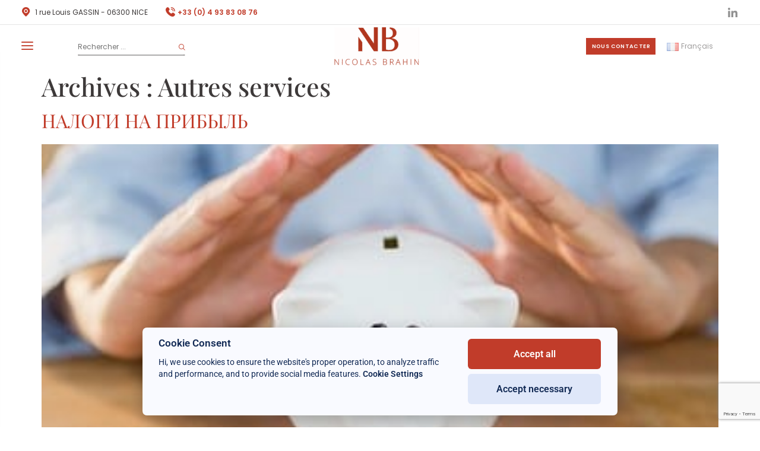

--- FILE ---
content_type: text/html; charset=UTF-8
request_url: https://brahin-avocats.com/fr/autre-service/
body_size: 19479
content:
<!doctype html>
<html lang="fr-FR">
<head>
	<meta charset="UTF-8">
		<meta name="viewport" content="width=device-width, initial-scale=1">
	<link rel="profile" href="https://gmpg.org/xfn/11">
	
        <script type="text/javascript" data-pressidium-cc-no-block>
            window.pressidiumCCBlockedScripts = [{"src":"^(?:https?:)?VV(?:www\\.)?google-analytics\\.com","category":"targeting","is_regex":true},{"src":"^(?:https?:)?VV(?:www.)?googletagmanager\\.com","category":"targeting","is_regex":true}];
            window.pressidiumCCCookieName = 'pressidium_cookie_consent';
        </script>

        <script src="https://brahin-avocats.com/wp-content/plugins/pressidium-cookie-consent/public/block-scripts.js" type="text/javascript" data-pressidium-cc-no-block></script>

        
        <script type="text/javascript" data-pressidium-cc-no-block>
            function onPressidiumCookieConsentUpdated(event) {
                window.dataLayer = window.dataLayer || [];
                window.dataLayer.push({
                    event: event.type,
                    consent: event.detail,
                });
            }

            window.addEventListener('pressidium-cookie-consent-accepted', onPressidiumCookieConsentUpdated);
            window.addEventListener('pressidium-cookie-consent-changed', onPressidiumCookieConsentUpdated);
        </script>

        
        <style id="pressidium-cc-styles">
            .pressidium-cc-theme {
                --cc-bg: #f9faff;
--cc-text: #112954;
--cc-btn-primary-bg: #c13c2a;
--cc-btn-primary-text: #ffffff;
--cc-btn-primary-hover-bg: #1d2e38;
--cc-btn-primary-hover-text: #f9faff;
--cc-btn-secondary-bg: #dfe7f9;
--cc-btn-secondary-text: #112954;
--cc-btn-secondary-hover-bg: #c6d1ea;
--cc-btn-secondary-hover-text: #112954;
--cc-toggle-bg-off: #bf9893;
--cc-toggle-bg-on: #c13c2a;
--cc-toggle-bg-readonly: #cbd8f1;
--cc-toggle-knob-bg: #fff;
--cc-toggle-knob-icon-color: #ecf2fa;
--cc-cookie-category-block-bg: #ebeff9;
--cc-cookie-category-block-bg-hover: #dbe5f9;
--cc-section-border: #f1f3f5;
--cc-block-text: #112954;
--cc-cookie-table-border: #e1e7f3;
--cc-overlay-bg: rgba(230, 235, 255, .85);
--cc-webkit-scrollbar-bg: #ebeff9;
--cc-webkit-scrollbar-bg-hover: #c13c2a;
--cc-btn-floating-bg: #c13c2a;
--cc-btn-floating-icon: #ffffff;
--cc-btn-floating-hover-bg: #1d2e38;
--cc-btn-floating-hover-icon: #f9faff;
            }
        </style>

        <meta name='robots' content='index, follow, max-image-preview:large, max-snippet:-1, max-video-preview:-1' />
<link rel="alternate" href="https://brahin-avocats.com/da/autre-service/" hreflang="da" />
<link rel="alternate" href="https://brahin-avocats.com/en/autre-service/" hreflang="en" />
<link rel="alternate" href="https://brahin-avocats.com/ru/autre-service/" hreflang="ru" />
<link rel="alternate" href="https://brahin-avocats.com/sv/autre-service/" hreflang="sv" />
<link rel="alternate" href="https://brahin-avocats.com/it/autre-service/" hreflang="it" />
<link rel="alternate" href="https://brahin-avocats.com/fr/autre-service/" hreflang="fr" />

<!-- Google Tag Manager for WordPress by gtm4wp.com -->
<script data-cfasync="false" data-pagespeed-no-defer>
	var gtm4wp_datalayer_name = "dataLayer";
	var dataLayer = dataLayer || [];
</script>
<!-- End Google Tag Manager for WordPress by gtm4wp.com -->
	<!-- This site is optimized with the Yoast SEO plugin v26.6 - https://yoast.com/wordpress/plugins/seo/ -->
	<title>Autres services Archive - Cabinet Brahin</title>
	<link rel="canonical" href="https://brahin-avocats.com/fr/autre-service/" />
	<link rel="next" href="https://brahin-avocats.com/fr/autre-service/page/2/" />
	<meta property="og:locale" content="fr_FR" />
	<meta property="og:locale:alternate" content="da_DK" />
	<meta property="og:locale:alternate" content="en_US" />
	<meta property="og:locale:alternate" content="ru_RU" />
	<meta property="og:locale:alternate" content="sv_SE" />
	<meta property="og:locale:alternate" content="it_IT" />
	<meta property="og:type" content="website" />
	<meta property="og:title" content="Autres services Archive - Cabinet Brahin" />
	<meta property="og:url" content="https://brahin-avocats.com/fr/autre-service/" />
	<meta property="og:site_name" content="Cabinet Brahin" />
	<meta name="twitter:card" content="summary_large_image" />
	<script type="application/ld+json" class="yoast-schema-graph">{"@context":"https://schema.org","@graph":[{"@type":"CollectionPage","@id":"https://brahin-avocats.com/fr/autre-service/","url":"https://brahin-avocats.com/fr/autre-service/","name":"Autres services Archive - Cabinet Brahin","isPartOf":{"@id":"https://brahin-avocats.com/fr/accueil/#website"},"primaryImageOfPage":{"@id":"https://brahin-avocats.com/fr/autre-service/#primaryimage"},"image":{"@id":"https://brahin-avocats.com/fr/autre-service/#primaryimage"},"thumbnailUrl":"https://brahin-avocats.com/wp-content/uploads/2022/10/Brahin-pret.jpg","breadcrumb":{"@id":"https://brahin-avocats.com/fr/autre-service/#breadcrumb"},"inLanguage":"fr-FR"},{"@type":"ImageObject","inLanguage":"fr-FR","@id":"https://brahin-avocats.com/fr/autre-service/#primaryimage","url":"https://brahin-avocats.com/wp-content/uploads/2022/10/Brahin-pret.jpg","contentUrl":"https://brahin-avocats.com/wp-content/uploads/2022/10/Brahin-pret.jpg","width":359,"height":243},{"@type":"BreadcrumbList","@id":"https://brahin-avocats.com/fr/autre-service/#breadcrumb","itemListElement":[{"@type":"ListItem","position":1,"name":"Accueil","item":"https://brahin-avocats.com/fr/accueil/"},{"@type":"ListItem","position":2,"name":"Autres services"}]},{"@type":"WebSite","@id":"https://brahin-avocats.com/fr/accueil/#website","url":"https://brahin-avocats.com/fr/accueil/","name":"Cabinet Brahin","description":"","publisher":{"@id":"https://brahin-avocats.com/fr/accueil/#organization"},"potentialAction":[{"@type":"SearchAction","target":{"@type":"EntryPoint","urlTemplate":"https://brahin-avocats.com/fr/accueil/?s={search_term_string}"},"query-input":{"@type":"PropertyValueSpecification","valueRequired":true,"valueName":"search_term_string"}}],"inLanguage":"fr-FR"},{"@type":"Organization","@id":"https://brahin-avocats.com/fr/accueil/#organization","name":"Cabinet Brahin","url":"https://brahin-avocats.com/fr/accueil/","logo":{"@type":"ImageObject","inLanguage":"fr-FR","@id":"https://brahin-avocats.com/fr/accueil/#/schema/logo/image/","url":"https://brahin-avocats.com/wp-content/uploads/2022/07/logo.png","contentUrl":"https://brahin-avocats.com/wp-content/uploads/2022/07/logo.png","width":143,"height":64,"caption":"Cabinet Brahin"},"image":{"@id":"https://brahin-avocats.com/fr/accueil/#/schema/logo/image/"},"sameAs":["https://www.facebook.com/people/Cabinet-Brahin-Avocats/100057061165590/"]}]}</script>
	<!-- / Yoast SEO plugin. -->


<link rel="alternate" type="application/rss+xml" title="Cabinet Brahin &raquo; Flux" href="https://brahin-avocats.com/fr/feed/" />
<link rel="alternate" type="application/rss+xml" title="Cabinet Brahin &raquo; Flux des commentaires" href="https://brahin-avocats.com/fr/comments/feed/" />
<link rel="alternate" type="application/rss+xml" title="Cabinet Brahin &raquo; Flux pour Autres services" href="https://brahin-avocats.com/fr/autre-service/feed/" />
<style id='wp-img-auto-sizes-contain-inline-css'>
img:is([sizes=auto i],[sizes^="auto," i]){contain-intrinsic-size:3000px 1500px}
/*# sourceURL=wp-img-auto-sizes-contain-inline-css */
</style>
<link rel='stylesheet' id='hfe-widgets-style-css' href='https://brahin-avocats.com/wp-content/plugins/header-footer-elementor/inc/widgets-css/frontend.css?ver=2.8.1' media='all' />
<style id='wp-emoji-styles-inline-css'>

	img.wp-smiley, img.emoji {
		display: inline !important;
		border: none !important;
		box-shadow: none !important;
		height: 1em !important;
		width: 1em !important;
		margin: 0 0.07em !important;
		vertical-align: -0.1em !important;
		background: none !important;
		padding: 0 !important;
	}
/*# sourceURL=wp-emoji-styles-inline-css */
</style>
<link rel='stylesheet' id='wp-block-library-css' href='https://brahin-avocats.com/wp-includes/css/dist/block-library/style.min.css?ver=6.9' media='all' />
<style id='pressidium-cookies-style-inline-css'>
.wp-block-pressidium-cookies{overflow-x:auto}.wp-block-pressidium-cookies table{border-collapse:collapse;width:100%}.wp-block-pressidium-cookies thead{border-bottom:3px solid}.wp-block-pressidium-cookies td,.wp-block-pressidium-cookies th{border:solid;padding:.5em}.wp-block-pressidium-cookies td.align-left,.wp-block-pressidium-cookies th.align-left{text-align:left}.wp-block-pressidium-cookies td.align-center,.wp-block-pressidium-cookies th.align-center{text-align:center}.wp-block-pressidium-cookies td.align-right,.wp-block-pressidium-cookies th.align-right{text-align:right}.wp-block-pressidium-cookies td.wrap{word-wrap:anywhere}.wp-block-pressidium-cookies .has-fixed-layout{table-layout:fixed;width:100%}.wp-block-pressidium-cookies .has-fixed-layout td,.wp-block-pressidium-cookies .has-fixed-layout th{word-break:break-word}.wp-block-pressidium-cookies.aligncenter,.wp-block-pressidium-cookies.alignleft,.wp-block-pressidium-cookies.alignright{display:table;width:auto}.wp-block-pressidium-cookies.aligncenter td,.wp-block-pressidium-cookies.aligncenter th,.wp-block-pressidium-cookies.alignleft td,.wp-block-pressidium-cookies.alignleft th,.wp-block-pressidium-cookies.alignright td,.wp-block-pressidium-cookies.alignright th{word-break:break-word}.wp-block-pressidium-cookies.is-style-stripes{background-color:transparent;border-collapse:inherit;border-spacing:0}.wp-block-pressidium-cookies.is-style-stripes tbody tr:nth-child(odd){background-color:var(--cc-block-stripe-color)}.wp-block-pressidium-cookies.is-style-stripes td,.wp-block-pressidium-cookies.is-style-stripes th{border-color:transparent}.wp-block-pressidium-cookies .has-border-color td,.wp-block-pressidium-cookies .has-border-color th,.wp-block-pressidium-cookies .has-border-color tr,.wp-block-pressidium-cookies .has-border-color>*{border-color:inherit}.wp-block-pressidium-cookies table[style*=border-top-color] tr:first-child,.wp-block-pressidium-cookies table[style*=border-top-color] tr:first-child td,.wp-block-pressidium-cookies table[style*=border-top-color] tr:first-child th,.wp-block-pressidium-cookies table[style*=border-top-color]>*,.wp-block-pressidium-cookies table[style*=border-top-color]>* td,.wp-block-pressidium-cookies table[style*=border-top-color]>* th{border-top-color:inherit}.wp-block-pressidium-cookies table[style*=border-top-color] tr:not(:first-child){border-top-color:currentColor}.wp-block-pressidium-cookies table[style*=border-right-color] td:last-child,.wp-block-pressidium-cookies table[style*=border-right-color] th,.wp-block-pressidium-cookies table[style*=border-right-color] tr,.wp-block-pressidium-cookies table[style*=border-right-color]>*{border-right-color:inherit}.wp-block-pressidium-cookies table[style*=border-bottom-color] tr:last-child,.wp-block-pressidium-cookies table[style*=border-bottom-color] tr:last-child td,.wp-block-pressidium-cookies table[style*=border-bottom-color] tr:last-child th,.wp-block-pressidium-cookies table[style*=border-bottom-color]>*,.wp-block-pressidium-cookies table[style*=border-bottom-color]>* td,.wp-block-pressidium-cookies table[style*=border-bottom-color]>* th{border-bottom-color:inherit}.wp-block-pressidium-cookies table[style*=border-bottom-color] tr:not(:last-child){border-bottom-color:currentColor}.wp-block-pressidium-cookies table[style*=border-left-color] td:first-child,.wp-block-pressidium-cookies table[style*=border-left-color] th,.wp-block-pressidium-cookies table[style*=border-left-color] tr,.wp-block-pressidium-cookies table[style*=border-left-color]>*{border-left-color:inherit}.wp-block-pressidium-cookies table[style*=border-style] td,.wp-block-pressidium-cookies table[style*=border-style] th,.wp-block-pressidium-cookies table[style*=border-style] tr,.wp-block-pressidium-cookies table[style*=border-style]>*{border-style:inherit}.wp-block-pressidium-cookies table[style*=border-width] td,.wp-block-pressidium-cookies table[style*=border-width] th,.wp-block-pressidium-cookies table[style*=border-width] tr,.wp-block-pressidium-cookies table[style*=border-width]>*{border-style:inherit;border-width:inherit}

/*# sourceURL=https://brahin-avocats.com/wp-content/plugins/pressidium-cookie-consent/public/style-cookies-block.css */
</style>
<style id='global-styles-inline-css'>
:root{--wp--preset--aspect-ratio--square: 1;--wp--preset--aspect-ratio--4-3: 4/3;--wp--preset--aspect-ratio--3-4: 3/4;--wp--preset--aspect-ratio--3-2: 3/2;--wp--preset--aspect-ratio--2-3: 2/3;--wp--preset--aspect-ratio--16-9: 16/9;--wp--preset--aspect-ratio--9-16: 9/16;--wp--preset--color--black: #000000;--wp--preset--color--cyan-bluish-gray: #abb8c3;--wp--preset--color--white: #ffffff;--wp--preset--color--pale-pink: #f78da7;--wp--preset--color--vivid-red: #cf2e2e;--wp--preset--color--luminous-vivid-orange: #ff6900;--wp--preset--color--luminous-vivid-amber: #fcb900;--wp--preset--color--light-green-cyan: #7bdcb5;--wp--preset--color--vivid-green-cyan: #00d084;--wp--preset--color--pale-cyan-blue: #8ed1fc;--wp--preset--color--vivid-cyan-blue: #0693e3;--wp--preset--color--vivid-purple: #9b51e0;--wp--preset--gradient--vivid-cyan-blue-to-vivid-purple: linear-gradient(135deg,rgb(6,147,227) 0%,rgb(155,81,224) 100%);--wp--preset--gradient--light-green-cyan-to-vivid-green-cyan: linear-gradient(135deg,rgb(122,220,180) 0%,rgb(0,208,130) 100%);--wp--preset--gradient--luminous-vivid-amber-to-luminous-vivid-orange: linear-gradient(135deg,rgb(252,185,0) 0%,rgb(255,105,0) 100%);--wp--preset--gradient--luminous-vivid-orange-to-vivid-red: linear-gradient(135deg,rgb(255,105,0) 0%,rgb(207,46,46) 100%);--wp--preset--gradient--very-light-gray-to-cyan-bluish-gray: linear-gradient(135deg,rgb(238,238,238) 0%,rgb(169,184,195) 100%);--wp--preset--gradient--cool-to-warm-spectrum: linear-gradient(135deg,rgb(74,234,220) 0%,rgb(151,120,209) 20%,rgb(207,42,186) 40%,rgb(238,44,130) 60%,rgb(251,105,98) 80%,rgb(254,248,76) 100%);--wp--preset--gradient--blush-light-purple: linear-gradient(135deg,rgb(255,206,236) 0%,rgb(152,150,240) 100%);--wp--preset--gradient--blush-bordeaux: linear-gradient(135deg,rgb(254,205,165) 0%,rgb(254,45,45) 50%,rgb(107,0,62) 100%);--wp--preset--gradient--luminous-dusk: linear-gradient(135deg,rgb(255,203,112) 0%,rgb(199,81,192) 50%,rgb(65,88,208) 100%);--wp--preset--gradient--pale-ocean: linear-gradient(135deg,rgb(255,245,203) 0%,rgb(182,227,212) 50%,rgb(51,167,181) 100%);--wp--preset--gradient--electric-grass: linear-gradient(135deg,rgb(202,248,128) 0%,rgb(113,206,126) 100%);--wp--preset--gradient--midnight: linear-gradient(135deg,rgb(2,3,129) 0%,rgb(40,116,252) 100%);--wp--preset--font-size--small: 13px;--wp--preset--font-size--medium: 20px;--wp--preset--font-size--large: 36px;--wp--preset--font-size--x-large: 42px;--wp--preset--spacing--20: 0.44rem;--wp--preset--spacing--30: 0.67rem;--wp--preset--spacing--40: 1rem;--wp--preset--spacing--50: 1.5rem;--wp--preset--spacing--60: 2.25rem;--wp--preset--spacing--70: 3.38rem;--wp--preset--spacing--80: 5.06rem;--wp--preset--shadow--natural: 6px 6px 9px rgba(0, 0, 0, 0.2);--wp--preset--shadow--deep: 12px 12px 50px rgba(0, 0, 0, 0.4);--wp--preset--shadow--sharp: 6px 6px 0px rgba(0, 0, 0, 0.2);--wp--preset--shadow--outlined: 6px 6px 0px -3px rgb(255, 255, 255), 6px 6px rgb(0, 0, 0);--wp--preset--shadow--crisp: 6px 6px 0px rgb(0, 0, 0);}:root { --wp--style--global--content-size: 800px;--wp--style--global--wide-size: 1200px; }:where(body) { margin: 0; }.wp-site-blocks > .alignleft { float: left; margin-right: 2em; }.wp-site-blocks > .alignright { float: right; margin-left: 2em; }.wp-site-blocks > .aligncenter { justify-content: center; margin-left: auto; margin-right: auto; }:where(.wp-site-blocks) > * { margin-block-start: 24px; margin-block-end: 0; }:where(.wp-site-blocks) > :first-child { margin-block-start: 0; }:where(.wp-site-blocks) > :last-child { margin-block-end: 0; }:root { --wp--style--block-gap: 24px; }:root :where(.is-layout-flow) > :first-child{margin-block-start: 0;}:root :where(.is-layout-flow) > :last-child{margin-block-end: 0;}:root :where(.is-layout-flow) > *{margin-block-start: 24px;margin-block-end: 0;}:root :where(.is-layout-constrained) > :first-child{margin-block-start: 0;}:root :where(.is-layout-constrained) > :last-child{margin-block-end: 0;}:root :where(.is-layout-constrained) > *{margin-block-start: 24px;margin-block-end: 0;}:root :where(.is-layout-flex){gap: 24px;}:root :where(.is-layout-grid){gap: 24px;}.is-layout-flow > .alignleft{float: left;margin-inline-start: 0;margin-inline-end: 2em;}.is-layout-flow > .alignright{float: right;margin-inline-start: 2em;margin-inline-end: 0;}.is-layout-flow > .aligncenter{margin-left: auto !important;margin-right: auto !important;}.is-layout-constrained > .alignleft{float: left;margin-inline-start: 0;margin-inline-end: 2em;}.is-layout-constrained > .alignright{float: right;margin-inline-start: 2em;margin-inline-end: 0;}.is-layout-constrained > .aligncenter{margin-left: auto !important;margin-right: auto !important;}.is-layout-constrained > :where(:not(.alignleft):not(.alignright):not(.alignfull)){max-width: var(--wp--style--global--content-size);margin-left: auto !important;margin-right: auto !important;}.is-layout-constrained > .alignwide{max-width: var(--wp--style--global--wide-size);}body .is-layout-flex{display: flex;}.is-layout-flex{flex-wrap: wrap;align-items: center;}.is-layout-flex > :is(*, div){margin: 0;}body .is-layout-grid{display: grid;}.is-layout-grid > :is(*, div){margin: 0;}body{padding-top: 0px;padding-right: 0px;padding-bottom: 0px;padding-left: 0px;}a:where(:not(.wp-element-button)){text-decoration: underline;}:root :where(.wp-element-button, .wp-block-button__link){background-color: #32373c;border-width: 0;color: #fff;font-family: inherit;font-size: inherit;font-style: inherit;font-weight: inherit;letter-spacing: inherit;line-height: inherit;padding-top: calc(0.667em + 2px);padding-right: calc(1.333em + 2px);padding-bottom: calc(0.667em + 2px);padding-left: calc(1.333em + 2px);text-decoration: none;text-transform: inherit;}.has-black-color{color: var(--wp--preset--color--black) !important;}.has-cyan-bluish-gray-color{color: var(--wp--preset--color--cyan-bluish-gray) !important;}.has-white-color{color: var(--wp--preset--color--white) !important;}.has-pale-pink-color{color: var(--wp--preset--color--pale-pink) !important;}.has-vivid-red-color{color: var(--wp--preset--color--vivid-red) !important;}.has-luminous-vivid-orange-color{color: var(--wp--preset--color--luminous-vivid-orange) !important;}.has-luminous-vivid-amber-color{color: var(--wp--preset--color--luminous-vivid-amber) !important;}.has-light-green-cyan-color{color: var(--wp--preset--color--light-green-cyan) !important;}.has-vivid-green-cyan-color{color: var(--wp--preset--color--vivid-green-cyan) !important;}.has-pale-cyan-blue-color{color: var(--wp--preset--color--pale-cyan-blue) !important;}.has-vivid-cyan-blue-color{color: var(--wp--preset--color--vivid-cyan-blue) !important;}.has-vivid-purple-color{color: var(--wp--preset--color--vivid-purple) !important;}.has-black-background-color{background-color: var(--wp--preset--color--black) !important;}.has-cyan-bluish-gray-background-color{background-color: var(--wp--preset--color--cyan-bluish-gray) !important;}.has-white-background-color{background-color: var(--wp--preset--color--white) !important;}.has-pale-pink-background-color{background-color: var(--wp--preset--color--pale-pink) !important;}.has-vivid-red-background-color{background-color: var(--wp--preset--color--vivid-red) !important;}.has-luminous-vivid-orange-background-color{background-color: var(--wp--preset--color--luminous-vivid-orange) !important;}.has-luminous-vivid-amber-background-color{background-color: var(--wp--preset--color--luminous-vivid-amber) !important;}.has-light-green-cyan-background-color{background-color: var(--wp--preset--color--light-green-cyan) !important;}.has-vivid-green-cyan-background-color{background-color: var(--wp--preset--color--vivid-green-cyan) !important;}.has-pale-cyan-blue-background-color{background-color: var(--wp--preset--color--pale-cyan-blue) !important;}.has-vivid-cyan-blue-background-color{background-color: var(--wp--preset--color--vivid-cyan-blue) !important;}.has-vivid-purple-background-color{background-color: var(--wp--preset--color--vivid-purple) !important;}.has-black-border-color{border-color: var(--wp--preset--color--black) !important;}.has-cyan-bluish-gray-border-color{border-color: var(--wp--preset--color--cyan-bluish-gray) !important;}.has-white-border-color{border-color: var(--wp--preset--color--white) !important;}.has-pale-pink-border-color{border-color: var(--wp--preset--color--pale-pink) !important;}.has-vivid-red-border-color{border-color: var(--wp--preset--color--vivid-red) !important;}.has-luminous-vivid-orange-border-color{border-color: var(--wp--preset--color--luminous-vivid-orange) !important;}.has-luminous-vivid-amber-border-color{border-color: var(--wp--preset--color--luminous-vivid-amber) !important;}.has-light-green-cyan-border-color{border-color: var(--wp--preset--color--light-green-cyan) !important;}.has-vivid-green-cyan-border-color{border-color: var(--wp--preset--color--vivid-green-cyan) !important;}.has-pale-cyan-blue-border-color{border-color: var(--wp--preset--color--pale-cyan-blue) !important;}.has-vivid-cyan-blue-border-color{border-color: var(--wp--preset--color--vivid-cyan-blue) !important;}.has-vivid-purple-border-color{border-color: var(--wp--preset--color--vivid-purple) !important;}.has-vivid-cyan-blue-to-vivid-purple-gradient-background{background: var(--wp--preset--gradient--vivid-cyan-blue-to-vivid-purple) !important;}.has-light-green-cyan-to-vivid-green-cyan-gradient-background{background: var(--wp--preset--gradient--light-green-cyan-to-vivid-green-cyan) !important;}.has-luminous-vivid-amber-to-luminous-vivid-orange-gradient-background{background: var(--wp--preset--gradient--luminous-vivid-amber-to-luminous-vivid-orange) !important;}.has-luminous-vivid-orange-to-vivid-red-gradient-background{background: var(--wp--preset--gradient--luminous-vivid-orange-to-vivid-red) !important;}.has-very-light-gray-to-cyan-bluish-gray-gradient-background{background: var(--wp--preset--gradient--very-light-gray-to-cyan-bluish-gray) !important;}.has-cool-to-warm-spectrum-gradient-background{background: var(--wp--preset--gradient--cool-to-warm-spectrum) !important;}.has-blush-light-purple-gradient-background{background: var(--wp--preset--gradient--blush-light-purple) !important;}.has-blush-bordeaux-gradient-background{background: var(--wp--preset--gradient--blush-bordeaux) !important;}.has-luminous-dusk-gradient-background{background: var(--wp--preset--gradient--luminous-dusk) !important;}.has-pale-ocean-gradient-background{background: var(--wp--preset--gradient--pale-ocean) !important;}.has-electric-grass-gradient-background{background: var(--wp--preset--gradient--electric-grass) !important;}.has-midnight-gradient-background{background: var(--wp--preset--gradient--midnight) !important;}.has-small-font-size{font-size: var(--wp--preset--font-size--small) !important;}.has-medium-font-size{font-size: var(--wp--preset--font-size--medium) !important;}.has-large-font-size{font-size: var(--wp--preset--font-size--large) !important;}.has-x-large-font-size{font-size: var(--wp--preset--font-size--x-large) !important;}
:root :where(.wp-block-pullquote){font-size: 1.5em;line-height: 1.6;}
/*# sourceURL=global-styles-inline-css */
</style>
<link rel='stylesheet' id='menu-image-css' href='https://brahin-avocats.com/wp-content/plugins/menu-image/includes/css/menu-image.css?ver=3.13' media='all' />
<link rel='stylesheet' id='dashicons-css' href='https://brahin-avocats.com/wp-includes/css/dashicons.min.css?ver=6.9' media='all' />
<link rel='stylesheet' id='hfe-style-css' href='https://brahin-avocats.com/wp-content/plugins/header-footer-elementor/assets/css/header-footer-elementor.css?ver=2.8.1' media='all' />
<link rel='stylesheet' id='elementor-icons-css' href='https://brahin-avocats.com/wp-content/plugins/elementor/assets/lib/eicons/css/elementor-icons.min.css?ver=5.45.0' media='all' />
<link rel='stylesheet' id='elementor-frontend-css' href='https://brahin-avocats.com/wp-content/plugins/elementor/assets/css/frontend.min.css?ver=3.34.1' media='all' />
<link rel='stylesheet' id='elementor-post-5-css' href='https://brahin-avocats.com/wp-content/uploads/elementor/css/post-5.css?ver=1768204932' media='all' />
<link rel='stylesheet' id='cookie-consent-client-style-css' href='https://brahin-avocats.com/wp-content/plugins/pressidium-cookie-consent/public/bundle.client.css?ver=a42c7610e2f07a53bd90' media='all' />
<link rel='stylesheet' id='hello-elementor-css' href='https://brahin-avocats.com/wp-content/themes/hello-elementor/assets/css/reset.css?ver=3.4.5' media='all' />
<link rel='stylesheet' id='hello-elementor-theme-style-css' href='https://brahin-avocats.com/wp-content/themes/hello-elementor/assets/css/theme.css?ver=3.4.5' media='all' />
<link rel='stylesheet' id='hello-elementor-header-footer-css' href='https://brahin-avocats.com/wp-content/themes/hello-elementor/assets/css/header-footer.css?ver=3.4.5' media='all' />
<link rel='stylesheet' id='wp_mailjet_form_builder_widget-widget-front-styles-css' href='https://brahin-avocats.com/wp-content/plugins/mailjet-for-wordpress/src/widgetformbuilder/css/front-widget.css?ver=6.1.6' media='all' />
<link rel='stylesheet' id='hfe-elementor-icons-css' href='https://brahin-avocats.com/wp-content/plugins/elementor/assets/lib/eicons/css/elementor-icons.min.css?ver=5.34.0' media='all' />
<link rel='stylesheet' id='hfe-icons-list-css' href='https://brahin-avocats.com/wp-content/plugins/elementor/assets/css/widget-icon-list.min.css?ver=3.24.3' media='all' />
<link rel='stylesheet' id='hfe-social-icons-css' href='https://brahin-avocats.com/wp-content/plugins/elementor/assets/css/widget-social-icons.min.css?ver=3.24.0' media='all' />
<link rel='stylesheet' id='hfe-social-share-icons-brands-css' href='https://brahin-avocats.com/wp-content/plugins/elementor/assets/lib/font-awesome/css/brands.css?ver=5.15.3' media='all' />
<link rel='stylesheet' id='hfe-social-share-icons-fontawesome-css' href='https://brahin-avocats.com/wp-content/plugins/elementor/assets/lib/font-awesome/css/fontawesome.css?ver=5.15.3' media='all' />
<link rel='stylesheet' id='hfe-nav-menu-icons-css' href='https://brahin-avocats.com/wp-content/plugins/elementor/assets/lib/font-awesome/css/solid.css?ver=5.15.3' media='all' />
<link rel='stylesheet' id='hello-elementor-child-style-css' href='https://brahin-avocats.com/wp-content/themes/brahin/style.css?ver=1.0.0' media='all' />
<link rel='stylesheet' id='slick-style-css' href='https://brahin-avocats.com/wp-content/themes/brahin/assets/css/slick.css?ver=1.0' media='all' />
<link rel='stylesheet' id='boostraps-grid-css' href='https://brahin-avocats.com/wp-content/themes/brahin/assets/css/bootstrap-grid.css?ver=1.0' media='all' />
<link rel='stylesheet' id='boostraps-utilies-css' href='https://brahin-avocats.com/wp-content/themes/brahin/assets/css/bootstrap-utilities.css?ver=1.0' media='all' />
<link rel='stylesheet' id='custom-style-css' href='https://brahin-avocats.com/wp-content/themes/brahin/assets/css/theme.css?ver=1.0' media='all' />
<link rel='stylesheet' id='elementor-gf-local-roboto-css' href='https://brahin-avocats.com/wp-content/uploads/elementor/google-fonts/css/roboto.css?ver=1742984521' media='all' />
<link rel='stylesheet' id='elementor-gf-local-robotoslab-css' href='https://brahin-avocats.com/wp-content/uploads/elementor/google-fonts/css/robotoslab.css?ver=1742984524' media='all' />
<script id="consent-mode-script-js-extra">
var pressidiumCCGCM = {"gcm":{"enabled":true,"implementation":"gtm","ads_data_redaction":false,"url_passthrough":false,"regions":[]}};
//# sourceURL=consent-mode-script-js-extra
</script>
<script src="https://brahin-avocats.com/wp-content/plugins/pressidium-cookie-consent/public/consent-mode.js?ver=e12e26152e9ebe6a26ba" id="consent-mode-script-js"></script>
<script src="https://brahin-avocats.com/wp-includes/js/jquery/jquery.min.js?ver=3.7.1" id="jquery-core-js"></script>
<script src="https://brahin-avocats.com/wp-includes/js/jquery/jquery-migrate.min.js?ver=3.4.1" id="jquery-migrate-js"></script>
<script id="jquery-js-after">
!function($){"use strict";$(document).ready(function(){$(this).scrollTop()>100&&$(".hfe-scroll-to-top-wrap").removeClass("hfe-scroll-to-top-hide"),$(window).scroll(function(){$(this).scrollTop()<100?$(".hfe-scroll-to-top-wrap").fadeOut(300):$(".hfe-scroll-to-top-wrap").fadeIn(300)}),$(".hfe-scroll-to-top-wrap").on("click",function(){$("html, body").animate({scrollTop:0},300);return!1})})}(jQuery);
!function($){'use strict';$(document).ready(function(){var bar=$('.hfe-reading-progress-bar');if(!bar.length)return;$(window).on('scroll',function(){var s=$(window).scrollTop(),d=$(document).height()-$(window).height(),p=d? s/d*100:0;bar.css('width',p+'%')});});}(jQuery);
//# sourceURL=jquery-js-after
</script>
<script src="https://brahin-avocats.com/wp-content/themes/brahin/assets/js/slick.js?ver=6.9" id="slick-script-js"></script>
<link rel="https://api.w.org/" href="https://brahin-avocats.com/wp-json/" /><link rel="EditURI" type="application/rsd+xml" title="RSD" href="https://brahin-avocats.com/xmlrpc.php?rsd" />
<meta name="generator" content="WordPress 6.9" />

<!-- Google Tag Manager for WordPress by gtm4wp.com -->
<!-- GTM Container placement set to automatic -->
<script data-cfasync="false" data-pagespeed-no-defer>
	var dataLayer_content = {"pagePostType":"autre-service"};
	dataLayer.push( dataLayer_content );
</script>
<script data-cfasync="false" data-pagespeed-no-defer>
(function(w,d,s,l,i){w[l]=w[l]||[];w[l].push({'gtm.start':
new Date().getTime(),event:'gtm.js'});var f=d.getElementsByTagName(s)[0],
j=d.createElement(s),dl=l!='dataLayer'?'&l='+l:'';j.async=true;j.src=
'//www.googletagmanager.com/gtm.js?id='+i+dl;f.parentNode.insertBefore(j,f);
})(window,document,'script','dataLayer','GTM-MTNWT79');
</script>
<!-- End Google Tag Manager for WordPress by gtm4wp.com --><meta name="generator" content="Elementor 3.34.1; features: additional_custom_breakpoints; settings: css_print_method-external, google_font-enabled, font_display-auto">
			<style>
				.e-con.e-parent:nth-of-type(n+4):not(.e-lazyloaded):not(.e-no-lazyload),
				.e-con.e-parent:nth-of-type(n+4):not(.e-lazyloaded):not(.e-no-lazyload) * {
					background-image: none !important;
				}
				@media screen and (max-height: 1024px) {
					.e-con.e-parent:nth-of-type(n+3):not(.e-lazyloaded):not(.e-no-lazyload),
					.e-con.e-parent:nth-of-type(n+3):not(.e-lazyloaded):not(.e-no-lazyload) * {
						background-image: none !important;
					}
				}
				@media screen and (max-height: 640px) {
					.e-con.e-parent:nth-of-type(n+2):not(.e-lazyloaded):not(.e-no-lazyload),
					.e-con.e-parent:nth-of-type(n+2):not(.e-lazyloaded):not(.e-no-lazyload) * {
						background-image: none !important;
					}
				}
			</style>
			<style>
.c-bn , .cc-link , .b-tl{
    border:0!important;
    font-size: inherit!important;
}

.cc-link{
    background: inherit!important;
    padding: inherit!important;
}

.b-tl{
    color: inherit!important;
    text-align: inherit!important;
}
	
.cc-link{
 color: inherit!important;
}
</style><meta name="google-site-verification" content="1VI3_5Np4ukq_ax_r0cNrtOlUpiNHjLGr-DmyoN0oEk" /><link rel="icon" href="https://brahin-avocats.com/wp-content/uploads/2022/09/favicon.ico" sizes="32x32" />
<link rel="icon" href="https://brahin-avocats.com/wp-content/uploads/2022/09/favicon.ico" sizes="192x192" />
<link rel="apple-touch-icon" href="https://brahin-avocats.com/wp-content/uploads/2022/09/favicon.ico" />
<meta name="msapplication-TileImage" content="https://brahin-avocats.com/wp-content/uploads/2022/09/favicon.ico" />
		<style id="wp-custom-css">
			

/** Start Block Kit CSS: 141-3-1d55f1e76be9fb1a8d9de88accbe962f **/

.envato-kit-138-bracket .elementor-widget-container > *:before{
	content:"[";
	color:#ffab00;
	display:inline-block;
	margin-right:4px;
	line-height:1em;
	position:relative;
	top:-1px;
}

.envato-kit-138-bracket .elementor-widget-container > *:after{
	content:"]";
	color:#ffab00;
	display:inline-block;
	margin-left:4px;
	line-height:1em;
	position:relative;
	top:-1px;
}

/** End Block Kit CSS: 141-3-1d55f1e76be9fb1a8d9de88accbe962f **/

		</style>
		</head>
<body class="archive post-type-archive post-type-archive-autre-service wp-custom-logo wp-embed-responsive wp-theme-hello-elementor wp-child-theme-brahin ehf-template-hello-elementor ehf-stylesheet-brahin pressidium-cc-theme hello-elementor-default elementor-default elementor-kit-5">


<!-- GTM Container placement set to automatic -->
<!-- Google Tag Manager (noscript) -->
				<noscript><iframe src="https://www.googletagmanager.com/ns.html?id=GTM-MTNWT79" height="0" width="0" style="display:none;visibility:hidden" aria-hidden="true"></iframe></noscript>
<!-- End Google Tag Manager (noscript) -->
<a class="skip-link screen-reader-text" href="#content">
	Aller au contenu</a>



<header>
    <div class="container">
        <div class="header-top row justify-content-between align-items-center">
            <div class="col-4"><div class="header-infos">
    <span class="infos adresse"><i class="cb-icon-marker"></i><span>1 rue Louis GASSIN - 06300 NICE</span></span>
    <span class="infos phone"><a href="tel:0493830876" title=""><i class="cb-icon-phone-call"></i><span>+33 (0) 4 93 83 08 76</span></a></span>
</div></div>
            <div class="col-4 text-end">
                <ul id="header-social" class="menu-social menu-inline"><li id="menu-item-37" class="menu-item menu-item-type-custom menu-item-object-custom menu-item-37"><a href="https://www.linkedin.com/company/cabinet-brahin-avocats/about/"><img src="https://brahin-avocats.com/wp-content/uploads/2022/07/linkedin.png" alt="LinkedIn" /></a></li>
</ul>            </div>
        </div>
        <div class="header-brand">
            <div class="row row-brand justify-content-between align-items-center">
                <div class="col col-left">
                    <div class="row">
                        <div class="col-2 col-menu">
                            <div class="menu-toggle"><i class="cb-icon-menu-burger"></i></div>
                        </div>
                        <div class="col col-search">
                            <form role="search" method="get" class="search-form" action="https://brahin-avocats.com/fr/">
	<input type="search"  class="search-field" placeholder="Rechercher ..." value="" name="s" />
	<button type="submit" class="search-submit"><i class="cb-icon-search"></i></button>
</form>                        </div>
                    </div>
                </div>
                <div class="col col-site-logo">
                    <div class="site-logo text-center">
                        <a href="https://brahin-avocats.com/fr/accueil/" class="custom-logo-link" rel="home"><img width="143" height="64" src="https://brahin-avocats.com/wp-content/uploads/2022/07/logo.png" class="custom-logo" alt="Cabinet Brahin" decoding="async" /></a>                    </div>
                </div>
                <div class="col col-right">
                    <div class="row justify-content-end">
                        <div class="col-4 col-contact">
                            <ul id="header-contact" class="menu-contact menu-inline text-end"><li id="menu-item-304" class="menu-item menu-item-type-post_type menu-item-object-page menu-item-304"><a href="https://brahin-avocats.com/fr/nous-contacter/">Nous contacter</a></li>
</ul>                        </div>
                        <div class="col-4 col-lang">
                            <!-- <div class="select-lang">
                                <span class="icon-lang cb-icon-francais">
                                    <span class="path1"></span><span class="path2"></span><span class="path3"></span><span class="path4"></span><span class="path5"></span><span class="path6"></span><span class="path7"></span><span class="path8"></span><span class="path9"></span><span class="path10"></span><span class="path11"></span><span class="path12"></span><span class="path13"></span><span class="path14"></span>
                                </span>
                                <span class="lang">Français</span>
                                <span class="arrow"></span>
                            </div> -->
                            <ul id="menu-lang" class="menu-lang"><li id="menu-item-512" class="pll-parent-menu-item menu-item menu-item-type-custom menu-item-object-custom current-menu-parent menu-item-has-children menu-item-512"><a href="#pll_switcher"><span><img src="[data-uri]" alt="Français" width="16" height="11" style="width: 16px; height: 11px;" /><span style="margin-left:0.3em;">Français</span></span></a>
<ul class="sub-menu">
	<li id="menu-item-512-da" class="lang-item lang-item-12 lang-item-da lang-item-first menu-item menu-item-type-custom menu-item-object-custom menu-item-512-da"><a href="https://brahin-avocats.com/da/autre-service/" hreflang="da-DK" lang="da-DK"><span><img src="[data-uri]" alt="Dansk" width="16" height="11" style="width: 16px; height: 11px;" /><span style="margin-left:0.3em;">Dansk</span></span></a></li>
	<li id="menu-item-512-en" class="lang-item lang-item-15 lang-item-en menu-item menu-item-type-custom menu-item-object-custom menu-item-512-en"><a href="https://brahin-avocats.com/en/autre-service/" hreflang="en-US" lang="en-US"><span><img loading="lazy" src="[data-uri]" alt="English" width="16" height="11" style="width: 16px; height: 11px;" /><span style="margin-left:0.3em;">English</span></span></a></li>
	<li id="menu-item-512-ru" class="lang-item lang-item-19 lang-item-ru menu-item menu-item-type-custom menu-item-object-custom menu-item-512-ru"><a href="https://brahin-avocats.com/ru/autre-service/" hreflang="ru-RU" lang="ru-RU"><span><img loading="lazy" src="[data-uri]" alt="Русский" width="16" height="11" style="width: 16px; height: 11px;" /><span style="margin-left:0.3em;">Русский</span></span></a></li>
	<li id="menu-item-512-sv" class="lang-item lang-item-23 lang-item-sv menu-item menu-item-type-custom menu-item-object-custom menu-item-512-sv"><a href="https://brahin-avocats.com/sv/autre-service/" hreflang="sv-SE" lang="sv-SE"><span><img loading="lazy" src="[data-uri]" alt="Svenska" width="16" height="11" style="width: 16px; height: 11px;" /><span style="margin-left:0.3em;">Svenska</span></span></a></li>
	<li id="menu-item-512-it" class="lang-item lang-item-27 lang-item-it menu-item menu-item-type-custom menu-item-object-custom menu-item-512-it"><a href="https://brahin-avocats.com/it/autre-service/" hreflang="it-IT" lang="it-IT"><span><img loading="lazy" src="[data-uri]" alt="Italiano" width="16" height="11" style="width: 16px; height: 11px;" /><span style="margin-left:0.3em;">Italiano</span></span></a></li>
	<li id="menu-item-512-es" class="lang-item lang-item-31 lang-item-es no-translation menu-item menu-item-type-custom menu-item-object-custom menu-item-512-es"><a href="https://brahin-avocats.com/es/accueil/" hreflang="es-ES" lang="es-ES"><span><img loading="lazy" src="[data-uri]" alt="Español" width="16" height="11" style="width: 16px; height: 11px;" /><span style="margin-left:0.3em;">Español</span></span></a></li>
	<li id="menu-item-512-zh" class="lang-item lang-item-35 lang-item-zh no-translation menu-item menu-item-type-custom menu-item-object-custom menu-item-512-zh"><a href="https://brahin-avocats.com/zh/accueil/" hreflang="zh-CN" lang="zh-CN"><span><img loading="lazy" src="[data-uri]" alt="中文 (中国)" width="16" height="11" style="width: 16px; height: 11px;" /><span style="margin-left:0.3em;">中文 (中国)</span></span></a></li>
	<li id="menu-item-512-fr" class="lang-item lang-item-39 lang-item-fr current-lang menu-item menu-item-type-custom menu-item-object-custom menu-item-512-fr"><a href="https://brahin-avocats.com/fr/autre-service/" hreflang="fr-FR" lang="fr-FR"><span><img src="[data-uri]" alt="Français" width="16" height="11" style="width: 16px; height: 11px;" /><span style="margin-left:0.3em;">Français</span></span></a></li>
</ul>
</li>
</ul>                        </div>
                    </div>
                </div>
            </div>
        </div>
    </div>
</header>

<div class="hidden-menu-container">
    <div class="menu-toggle closer-menu"><i class="cb-icon-cross"></i></div>

    <div class="main-menu-container">
        <ul id="main-menu" class="main-menu"><li class="menu-item menu-item-type-custom menu-item-object-custom menu-item-has-children menu-item-341"><a href="#">Nos services</a>
<ul class="sub-menu">
	<li class="menu-item menu-item-type-post_type menu-item-object-service menu-item-342"><a href="https://brahin-avocats.com/fr/service/droit-bancaire-financier/">Droit bancaire &#038; financier</a></li>
	<li class="menu-item menu-item-type-post_type menu-item-object-service menu-item-343"><a href="https://brahin-avocats.com/fr/service/droit-des-affaires-droit-social/">Droit des affaires &#038; droit social</a></li>
	<li class="menu-item menu-item-type-post_type menu-item-object-service menu-item-344"><a href="https://brahin-avocats.com/fr/service/droit-fiscal/">Droit fiscal</a></li>
	<li class="menu-item menu-item-type-post_type menu-item-object-service menu-item-345"><a href="https://brahin-avocats.com/fr/service/immobilier-construction/">Immobilier &#038; Construction</a></li>
</ul>
</li>
<li class="menu-item menu-item-type-post_type menu-item-object-page menu-item-20"><a href="https://brahin-avocats.com/fr/notre-cabinet/">Notre cabinet</a></li>
<li class="menu-item menu-item-type-post_type menu-item-object-page menu-item-4352"><a href="https://brahin-avocats.com/fr/avocats-a-nice/">Avocats à Nice</a></li>
<li class="menu-item menu-item-type-custom menu-item-object-custom menu-item-434"><a href="/actus-juridiques">Actualités juridiques</a></li>
<li class="menu-item menu-item-type-custom menu-item-object-custom menu-item-2936"><a href="/fr/actualites-presse/">Presse</a></li>
<li class="menu-item menu-item-type-post_type menu-item-object-page menu-item-436"><a href="https://brahin-avocats.com/fr/avis/">Avis</a></li>
<li class="menu-item menu-item-type-post_type menu-item-object-page menu-item-21"><a href="https://brahin-avocats.com/fr/nous-contacter/">Nous contacter</a></li>
</ul>    </div>
</div>
<main id="content" class="site-main">

			<div class="page-header">
			<h1 class="entry-title">Archives : <span>Autres services</span></h1>		</div>
	
	<div class="page-content">
					<article class="post">
				<h2 class="entry-title"><a href="https://brahin-avocats.com/fr/autre-service/%d0%bd%d0%b0%d0%bb%d0%be%d0%b3%d0%b8-%d0%bd%d0%b0-%d0%bf%d1%80%d0%b8%d0%b1%d1%8b%d0%bb%d1%8c/">НАЛОГИ НА ПРИБЫЛЬ</a></h2><a href="https://brahin-avocats.com/fr/autre-service/%d0%bd%d0%b0%d0%bb%d0%be%d0%b3%d0%b8-%d0%bd%d0%b0-%d0%bf%d1%80%d0%b8%d0%b1%d1%8b%d0%bb%d1%8c/"><img loading="lazy" width="359" height="243" src="https://brahin-avocats.com/wp-content/uploads/2022/10/Brahin-pret.jpg" class="attachment-large size-large wp-post-image" alt="" decoding="async" srcset="https://brahin-avocats.com/wp-content/uploads/2022/10/Brahin-pret.jpg 359w, https://brahin-avocats.com/wp-content/uploads/2022/10/Brahin-pret-300x203.jpg 300w, https://brahin-avocats.com/wp-content/uploads/2022/10/Brahin-pret-24x16.jpg 24w, https://brahin-avocats.com/wp-content/uploads/2022/10/Brahin-pret-36x24.jpg 36w, https://brahin-avocats.com/wp-content/uploads/2022/10/Brahin-pret-48x32.jpg 48w" sizes="(max-width: 359px) 100vw, 359px" /></a><p>Несколько налоговых льгот были введены для предприятий. МЕЦЕНАТСТВО ПРЕДПРИЯТИЙ Компании, делающие пожертвования определенным организациям общего интереса, могут воспользоваться снижением налога на прибыль. До сегодняшнего дня данная налоговая льгота сставляла 60% от суммы пожертвований в пределах 0,5% от финансового оборота без учета налогов компании-донора. Таким образом, небольшие предприятия довольно быстро достигали данного предела. С целью устранить [&hellip;]</p>
			</article>
					<article class="post">
				<h2 class="entry-title"><a href="https://brahin-avocats.com/fr/autre-service/%d0%bf%d0%b5%d1%80%d0%b5%d0%b4%d0%b0%d1%87%d0%b0-%d0%ba%d0%be%d0%bc%d0%bf%d0%b0%d0%bd%d0%b8%d0%b8/">ПЕРЕДАЧА КОМПАНИИ</a></h2><a href="https://brahin-avocats.com/fr/autre-service/%d0%bf%d0%b5%d1%80%d0%b5%d0%b4%d0%b0%d1%87%d0%b0-%d0%ba%d0%be%d0%bc%d0%bf%d0%b0%d0%bd%d0%b8%d0%b8/"><img width="359" height="243" src="https://brahin-avocats.com/wp-content/uploads/2022/11/Brahin-implantation-ile-maurice.jpg" class="attachment-large size-large wp-post-image" alt="" decoding="async" srcset="https://brahin-avocats.com/wp-content/uploads/2022/11/Brahin-implantation-ile-maurice.jpg 359w, https://brahin-avocats.com/wp-content/uploads/2022/11/Brahin-implantation-ile-maurice-300x203.jpg 300w, https://brahin-avocats.com/wp-content/uploads/2022/11/Brahin-implantation-ile-maurice-24x16.jpg 24w, https://brahin-avocats.com/wp-content/uploads/2022/11/Brahin-implantation-ile-maurice-36x24.jpg 36w, https://brahin-avocats.com/wp-content/uploads/2022/11/Brahin-implantation-ile-maurice-48x32.jpg 48w" sizes="(max-width: 359px) 100vw, 359px" /></a><p>МЕРЫ, НАПРАВЛЕННЫЕ НА УПРОЩЕНИЕ РЕЖИМА ПЕРЕДАЧИ ПРЕДПРИЯТИЯ ПАКТ «DUTREIL» Передача компании, дарением или по наследству, в принципе, тянет за собой передаточную пошлину. Однако стоимость такой передачи может быть уменьшена, если на переданные ценные бумаги распространяется действие «пакта Дютрейла», который при определённых условиях, позволяет освобождать от передаточного налога до 75% от стоимости данной операции. Для этого [&hellip;]</p>
			</article>
					<article class="post">
				<h2 class="entry-title"><a href="https://brahin-avocats.com/fr/autre-service/%d0%bd%d0%b5%d0%b4%d0%b2%d0%b8%d0%b6%d0%b8%d0%bc%d0%be%d1%81%d1%82%d1%8c/">НЕДВИЖИМОСТЬ</a></h2><a href="https://brahin-avocats.com/fr/autre-service/%d0%bd%d0%b5%d0%b4%d0%b2%d0%b8%d0%b6%d0%b8%d0%bc%d0%be%d1%81%d1%82%d1%8c/"><img width="359" height="243" src="https://brahin-avocats.com/wp-content/uploads/2022/11/interet-emprunt.jpg" class="attachment-large size-large wp-post-image" alt="" decoding="async" srcset="https://brahin-avocats.com/wp-content/uploads/2022/11/interet-emprunt.jpg 359w, https://brahin-avocats.com/wp-content/uploads/2022/11/interet-emprunt-300x203.jpg 300w, https://brahin-avocats.com/wp-content/uploads/2022/11/interet-emprunt-24x16.jpg 24w, https://brahin-avocats.com/wp-content/uploads/2022/11/interet-emprunt-36x24.jpg 36w, https://brahin-avocats.com/wp-content/uploads/2022/11/interet-emprunt-48x32.jpg 48w" sizes="(max-width: 359px) 100vw, 359px" /></a><p>Органы государственной власти стимулируют домовладельцев к ремонту своих домов. НАЛОГОВЫЙ КРЕДИТ ДЛЯ ЭНЕРГЕТИЧЕСКОГО ПЕРЕХОДА Истекая 31 декабря 2018, налоговый кредит для энергетического перехода (CITE), в конечном итоге был продлён до конца 2019 года. Данный механизм позволяет налогоплательщикам получать кредитные льготы по подоходному налогу на расходы по улучшению экологического качества их основного места жительства, если оно [&hellip;]</p>
			</article>
					<article class="post">
				<h2 class="entry-title"><a href="https://brahin-avocats.com/fr/autre-service/%d1%81%d0%b4%d0%b0%d1%87%d0%b0-%d0%b2-%d0%b0%d1%80%d0%b5%d0%bd%d0%b4%d1%83-%d0%bc%d0%b5%d0%b1%d0%b8%d0%bb%d0%b8%d1%80%d0%be%d0%b2%d0%b0%d0%bd%d0%bd%d0%be%d0%b3%d0%be-%d0%b6%d0%b8%d0%bb%d1%8c%d1%8f/">Сдача в аренду мебилированного жилья</a></h2><a href="https://brahin-avocats.com/fr/autre-service/%d1%81%d0%b4%d0%b0%d1%87%d0%b0-%d0%b2-%d0%b0%d1%80%d0%b5%d0%bd%d0%b4%d1%83-%d0%bc%d0%b5%d0%b1%d0%b8%d0%bb%d0%b8%d1%80%d0%be%d0%b2%d0%b0%d0%bd%d0%bd%d0%be%d0%b3%d0%be-%d0%b6%d0%b8%d0%bb%d1%8c%d1%8f/"><img width="800" height="533" src="https://brahin-avocats.com/wp-content/uploads/2022/11/pexels-rachel-claire-5490904-800x533-2.jpg" class="attachment-large size-large wp-post-image" alt="" decoding="async" srcset="https://brahin-avocats.com/wp-content/uploads/2022/11/pexels-rachel-claire-5490904-800x533-2.jpg 800w, https://brahin-avocats.com/wp-content/uploads/2022/11/pexels-rachel-claire-5490904-800x533-2-300x200.jpg 300w, https://brahin-avocats.com/wp-content/uploads/2022/11/pexels-rachel-claire-5490904-800x533-2-768x512.jpg 768w, https://brahin-avocats.com/wp-content/uploads/2022/11/pexels-rachel-claire-5490904-800x533-2-24x16.jpg 24w, https://brahin-avocats.com/wp-content/uploads/2022/11/pexels-rachel-claire-5490904-800x533-2-36x24.jpg 36w, https://brahin-avocats.com/wp-content/uploads/2022/11/pexels-rachel-claire-5490904-800x533-2-48x32.jpg 48w" sizes="(max-width: 800px) 100vw, 800px" /></a><p>Сдача в аренду мебилированного жилья – это предоставление жилого помещения, обставленного мебелью, когда оно включает в себя все предметы обстановки, необходимые для нормального проживания арендатора. &nbsp; Доходы от сдачи в аренду меблированных помещений, владельцем которых вы являетесь, а также доходы от сдачи в субаренду меблированных помещений, арендатором которых вы являетесь, облагаются подоходным налогом в категории [&hellip;]</p>
			</article>
					<article class="post">
				<h2 class="entry-title"><a href="https://brahin-avocats.com/fr/autre-service/%d0%b8%d0%bd%d0%b2%d0%b5%d1%81%d1%82%d0%b8%d1%80%d0%be%d0%b2%d0%b0%d0%bd%d0%b8%d0%b5-%d0%b2-%d0%bd%d0%b5%d0%b4%d0%b2%d0%b8%d0%b6%d0%b8%d0%bc%d0%be%d1%81%d1%82%d1%8c-%d0%b2%d0%be-%d1%84%d1%80%d0%b0/">Инвестирование в недвижимость во Франции для иностранных инвесторов</a></h2><a href="https://brahin-avocats.com/fr/autre-service/%d0%b8%d0%bd%d0%b2%d0%b5%d1%81%d1%82%d0%b8%d1%80%d0%be%d0%b2%d0%b0%d0%bd%d0%b8%d0%b5-%d0%b2-%d0%bd%d0%b5%d0%b4%d0%b2%d0%b8%d0%b6%d0%b8%d0%bc%d0%be%d1%81%d1%82%d1%8c-%d0%b2%d0%be-%d1%84%d1%80%d0%b0/"><img width="800" height="505" src="https://brahin-avocats.com/wp-content/uploads/2022/11/pexels-max-vakhtbovych-5998016-800x505-2.jpg" class="attachment-large size-large wp-post-image" alt="" decoding="async" srcset="https://brahin-avocats.com/wp-content/uploads/2022/11/pexels-max-vakhtbovych-5998016-800x505-2.jpg 800w, https://brahin-avocats.com/wp-content/uploads/2022/11/pexels-max-vakhtbovych-5998016-800x505-2-300x189.jpg 300w, https://brahin-avocats.com/wp-content/uploads/2022/11/pexels-max-vakhtbovych-5998016-800x505-2-768x485.jpg 768w, https://brahin-avocats.com/wp-content/uploads/2022/11/pexels-max-vakhtbovych-5998016-800x505-2-24x15.jpg 24w, https://brahin-avocats.com/wp-content/uploads/2022/11/pexels-max-vakhtbovych-5998016-800x505-2-36x23.jpg 36w, https://brahin-avocats.com/wp-content/uploads/2022/11/pexels-max-vakhtbovych-5998016-800x505-2-48x30.jpg 48w" sizes="(max-width: 800px) 100vw, 800px" /></a><p>Какие основные вопросы возникают у иностранного инвестора, который решил приобрести недвижимость во Франции? &nbsp; Какие основные вопросы возникают у иностранного инвестора, который решил приобрести недвижимость во Франции? &nbsp; А. 4 вопроса на которые стоит ответить чтобы инвестировать в недвижимость При покупке недвижимости инверстор может столкнуться с 4 вопросов. Эффективное решение этих вопросов будет становиться все [&hellip;]</p>
			</article>
					<article class="post">
				<h2 class="entry-title"><a href="https://brahin-avocats.com/fr/autre-service/%d0%bf%d0%be%d0%bc%d0%be%d1%89%d1%8c-%d0%b2-%d1%81%d0%b2%d1%8f%d0%b7%d0%b8-%d1%81-covid-19-%d0%be%d0%b1%d0%bb%d0%b0%d0%b3%d0%b0%d0%b5%d1%82%d1%81%d1%8f-%d0%bb%d0%b8-%d0%be%d0%bd%d0%b0-%d0%bd%d0%b0/">Помощь в связи с COVID-19: облагается ли она налогом?</a></h2><a href="https://brahin-avocats.com/fr/autre-service/%d0%bf%d0%be%d0%bc%d0%be%d1%89%d1%8c-%d0%b2-%d1%81%d0%b2%d1%8f%d0%b7%d0%b8-%d1%81-covid-19-%d0%be%d0%b1%d0%bb%d0%b0%d0%b3%d0%b0%d0%b5%d1%82%d1%81%d1%8f-%d0%bb%d0%b8-%d0%be%d0%bd%d0%b0-%d0%bd%d0%b0/"><img width="800" height="533" src="https://brahin-avocats.com/wp-content/uploads/2022/11/calculator-1044173_1920-800x533-2.jpg" class="attachment-large size-large wp-post-image" alt="" decoding="async" srcset="https://brahin-avocats.com/wp-content/uploads/2022/11/calculator-1044173_1920-800x533-2.jpg 800w, https://brahin-avocats.com/wp-content/uploads/2022/11/calculator-1044173_1920-800x533-2-300x200.jpg 300w, https://brahin-avocats.com/wp-content/uploads/2022/11/calculator-1044173_1920-800x533-2-768x512.jpg 768w, https://brahin-avocats.com/wp-content/uploads/2022/11/calculator-1044173_1920-800x533-2-24x16.jpg 24w, https://brahin-avocats.com/wp-content/uploads/2022/11/calculator-1044173_1920-800x533-2-36x24.jpg 36w, https://brahin-avocats.com/wp-content/uploads/2022/11/calculator-1044173_1920-800x533-2-48x32.jpg 48w" sizes="(max-width: 800px) 100vw, 800px" /></a><p>Помощь была создана для поддержки компаний, пострадавших от кризиса здравоохранения. Должна ли эта помощь быть включена в налогооблагаемый результат? Ответ на момент подачи налоговой декларации. &nbsp; Финансовая помощь. Возможно, ваша компания может обратиться за прямой помощью в размере до 1 500 евро из фонда солидарности, особенно если она была закрыта по решению властей, или если [&hellip;]</p>
			</article>
			</div>

			<nav class="pagination">
			<div class="nav-previous"></div>
			<div class="nav-next"><a href="https://brahin-avocats.com/fr/autre-service/page/2/" >Prochain <span class="meta-nav">&rarr;</span></a></div>
		</nav>
	
</main>
<section class="partenaires bg-secondary">
    <div class="container">
                    <div class="partenaire-container row align-items-center">
                                                        <div class="col-sm-3 col-3">
                        <div class="partenaire">
                            									 
                                <img src="https://brahin-avocats.com/wp-content/uploads/2022/07/logo-delacroix.png" alt="Musée National Eugène Delacroix">
                                                    </div>
                    </div>
                                                        <div class="col-sm-3 col-3">
                        <div class="partenaire">
                            									 
                                <img src="https://brahin-avocats.com/wp-content/uploads/2022/07/yellowstone.png" alt="Association de Yellowstone">
                                                    </div>
                    </div>
                                                        <div class="col-sm-3 col-3">
                        <div class="partenaire">
                            									 
                                <img src="https://brahin-avocats.com/wp-content/uploads/2022/07/TCLogoFlatThickEdge2-1.png" alt="Conservation des tortues">
                                                    </div>
                    </div>
                                                        <div class="col-sm-3 col-3">
                        <div class="partenaire">
                            									 
                                <img src="https://brahin-avocats.com/wp-content/uploads/2022/07/logo-orange-01-small-1.png" alt="Les amis du musée">
                                                    </div>
                    </div>
                            </div>

            
            </div>
</section><div class="footer-container">
    <div class="container">
        <div class="row">
            <div class="info-site col-md-3">
               <div class="logo-footer"><img src="https://brahin-avocats.com/wp-content/uploads/2022/08/footer-logo.png" alt="" class="img-fluid" /></div>
               <div class="social-link">
                <ul id="footer-social" class="menu-social menu-inline"><li class="menu-item menu-item-type-custom menu-item-object-custom menu-item-37"><a href="https://www.linkedin.com/company/cabinet-brahin-avocats/about/"><img src="https://brahin-avocats.com/wp-content/uploads/2022/07/linkedin.png" alt="LinkedIn" /></a></li>
</ul>               </div>
               <div class="contact-info">
                    <span class="infos adresse"><i class="cb-icon-marker"></i><span>1 rue Louis GASSIN - 06300 NICE</span></span>
                    <span class="infos phone"><a href="tel:0493830876" title=""><i class="cb-icon-phone-call"></i><span>+33 (0) 4 93 83 08 76</span></a></span>
                    <span class="infos mail"><a href="mailto:contact@brahin-avocats.com" title=""><i class="cb-icon-envelope"></i><span>contact@brahin-avocats.com</span></a></span>
                </div>
            </div>
            <div class="nb-fot col-md-3">
                            <section class="newsletter-form menu-footer">
                    <div class="menu-footer-container">
                        <h4>Newsletter</h4>
                        <div id="block-15" class="widget-container widget_block"><p>Recevez toute l’actualité du Cabinet et les dernières infos juridiques</p>

<div class="cf7sg-container cf7sg-not-grid"><div id="cf7sg-form-newsletter" class=" key_newsletter">
<div class="wpcf7 no-js" id="wpcf7-f551-o1" lang="fr-FR" dir="ltr" data-wpcf7-id="551">
<div class="screen-reader-response"><p role="status" aria-live="polite" aria-atomic="true"></p> <ul></ul></div>
<form action="/fr/autre-service/#wpcf7-f551-o1" method="post" class="wpcf7-form init" aria-label="Formulaire de contact" novalidate="novalidate" data-status="init">
<fieldset class="hidden-fields-container"><input type="hidden" name="_wpcf7" value="551" /><input type="hidden" name="_wpcf7_version" value="6.1.4" /><input type="hidden" name="_wpcf7_locale" value="fr_FR" /><input type="hidden" name="_wpcf7_unit_tag" value="wpcf7-f551-o1" /><input type="hidden" name="_wpcf7_container_post" value="0" /><input type="hidden" name="_wpcf7_posted_data_hash" value="" /><input type="hidden" name="_wpcf7_key" value="newsletter" /><input type="hidden" name="_cf7sg_toggles" value="" /><input type="hidden" name="_cf7sg_version" value="4.15.8" /><input type="hidden" name="_wpnonce" value="386b89d8fd" /><input type="hidden" name="_wpcf7_recaptcha_response" value="" />
</fieldset>
<div class="form-newsletter">
	<div class="form-news">
		<p><span class="wpcf7-form-control-wrap" data-name="news-email"><input size="40" maxlength="400" class="wpcf7-form-control wpcf7-email wpcf7-text wpcf7-validates-as-email" aria-invalid="false" placeholder="Votre adresse mail" value="" type="email" name="news-email" /></span><input class="wpcf7-form-control wpcf7-submit has-spinner btn btn-primary" type="submit" value="Envoyer" />
		</p>
	</div>
	<div class="acceptance-news">
		<p><span class="wpcf7-form-control-wrap" data-name="mailjet-opt-in"><span class="wpcf7-form-control wpcf7-acceptance"><span class="wpcf7-list-item"><label><input type="checkbox" name="mailjet-opt-in" value="1" aria-invalid="false" /><span class="wpcf7-list-item-label">En soumettant ce formulaire, j'accepte que les informations saisies soient utilisées dans le cadre de ma demande et de la relation commerciale qui peut en découler. Vous référer à la politique de confidentialité.</span></label></span></span></span>
		</p>
	</div>
</div><div class="wpcf7-response-output" aria-hidden="true"></div>
</form>
</div>
</div></div>
</div>                    </div>
                </section>
                        </div>
            <div class="menu-footer col-md-3">
               <div class="menu-footer-container">
                    <h4>Nos services</h4>
                <ul id="footer-service" class="menu-footer"><li id="menu-item-190" class="menu-item menu-item-type-post_type menu-item-object-service menu-item-190"><a href="https://brahin-avocats.com/fr/service/droit-bancaire-financier/">Droit bancaire &#038; financier</a></li>
<li id="menu-item-191" class="menu-item menu-item-type-post_type menu-item-object-service menu-item-191"><a href="https://brahin-avocats.com/fr/service/droit-des-affaires-droit-social/">Droit des affaires &#038; droit social</a></li>
<li id="menu-item-193" class="menu-item menu-item-type-post_type menu-item-object-service menu-item-193"><a href="https://brahin-avocats.com/fr/service/immobilier-construction/">Immobilier &#038; Construction</a></li>
<li id="menu-item-192" class="menu-item menu-item-type-post_type menu-item-object-service menu-item-192"><a href="https://brahin-avocats.com/fr/service/droit-fiscal/">Droit fiscal</a></li>
<li id="menu-item-194" class="menu-item menu-item-type-custom menu-item-object-custom menu-item-194"><a href="/service/droit-des-successions">droit des successions</a></li>
</ul>                </div>
            </div>
            <div class="menu-footer col-md-3">
                <div class="menu-footer-container">
                    <h4>Liens utiles</h4>
                    <ul id="footer-liens-utile" class="menu-footer"><li id="menu-item-198" class="menu-item menu-item-type-post_type menu-item-object-page menu-item-198"><a href="https://brahin-avocats.com/fr/notre-cabinet/">Notre cabinet</a></li>
<li id="menu-item-200" class="menu-item menu-item-type-post_type menu-item-object-page menu-item-200"><a href="https://brahin-avocats.com/fr/nous-rejoindre/">Nous rejoindre</a></li>
<li id="menu-item-201" class="menu-item menu-item-type-custom menu-item-object-custom menu-item-201"><a href="/actus-juridiques">Actualités juridiques</a></li>
<li id="menu-item-202" class="menu-item menu-item-type-custom menu-item-object-custom menu-item-202"><a href="/fr/actualites-presse/">Articles de presse</a></li>
<li id="menu-item-199" class="menu-item menu-item-type-post_type menu-item-object-page menu-item-199"><a href="https://brahin-avocats.com/fr/nous-contacter/">Contact</a></li>
<li id="menu-item-3948" class="menu-item menu-item-type-post_type_archive menu-item-object-blog menu-item-3948"><a href="https://brahin-avocats.com/fr/blog/">Blog</a></li>
</ul>                    </div>
            </div>
        </div>
    </div>
    <div class="footer-bottom">
        <p class="copyright"> <span class="hidden-mobile">-</span>&nbsp;</p>  
        <ul id="footer-copyright" class="menu-footer-bottom"><li id="menu-item-339" class="menu-item menu-item-type-custom menu-item-object-custom menu-item-339"><a href="/mentions-legales">Mentions légales</a></li>
<li id="menu-item-340" class="menu-item menu-item-type-custom menu-item-object-custom menu-item-340"><a href="/politique-de-confidentialite-2">Politique de confidentialité</a></li>
</ul>    </div>
    <div class="back-to-top">
        <i class="cb-icon-angle-up"></i>
    </div>
</div> 
<script type="speculationrules">
{"prefetch":[{"source":"document","where":{"and":[{"href_matches":"/*"},{"not":{"href_matches":["/wp-*.php","/wp-admin/*","/wp-content/uploads/*","/wp-content/*","/wp-content/plugins/*","/wp-content/themes/brahin/*","/wp-content/themes/hello-elementor/*","/*\\?(.+)"]}},{"not":{"selector_matches":"a[rel~=\"nofollow\"]"}},{"not":{"selector_matches":".no-prefetch, .no-prefetch a"}}]},"eagerness":"conservative"}]}
</script>
			<script>
				const lazyloadRunObserver = () => {
					const lazyloadBackgrounds = document.querySelectorAll( `.e-con.e-parent:not(.e-lazyloaded)` );
					const lazyloadBackgroundObserver = new IntersectionObserver( ( entries ) => {
						entries.forEach( ( entry ) => {
							if ( entry.isIntersecting ) {
								let lazyloadBackground = entry.target;
								if( lazyloadBackground ) {
									lazyloadBackground.classList.add( 'e-lazyloaded' );
								}
								lazyloadBackgroundObserver.unobserve( entry.target );
							}
						});
					}, { rootMargin: '200px 0px 200px 0px' } );
					lazyloadBackgrounds.forEach( ( lazyloadBackground ) => {
						lazyloadBackgroundObserver.observe( lazyloadBackground );
					} );
				};
				const events = [
					'DOMContentLoaded',
					'elementor/lazyload/observe',
				];
				events.forEach( ( event ) => {
					document.addEventListener( event, lazyloadRunObserver );
				} );
			</script>
			<style>
	.cky-btn-revisit-wrapper.cky-revisit-bottom-left{
		width: 40px ;
		height: 40px
	}
	.cky-btn-revisit img{
		width: 25px ;
		content:url("https://brahin-avocats.com/wp-content/uploads/2022/09/output-onlinepngtools-1.png");
	}
</style><link rel='stylesheet' id='contact-form-7-css' href='https://brahin-avocats.com/wp-content/plugins/contact-form-7/includes/css/styles.css?ver=6.1.4' media='all' />
<script id="cookie-consent-client-script-js-extra">
var pressidiumCCClientDetails = {"settings":{"autorun":true,"force_consent":false,"autoclear_cookies":true,"page_scripts":true,"hide_from_bots":false,"delay":0,"cookie_expiration":182,"cookie_path":"/","cookie_domain":"brahin-avocats.com","auto_language":"browser","cookie_name":"pressidium_cookie_consent","languages":{"en":{"consent_modal":{"title":"Cookie Consent","description":"Hi, we use cookies to ensure the website's proper operation, to analyze traffic and performance, and to provide social media features.  \u003Cbutton type=\"button\" data-cc=\"c-settings\" class=\"cc-link\"\u003ECookie Settings\u003C/button\u003E","primary_btn":{"text":"Accept all","role":"accept_all"},"secondary_btn":{"text":"Accept necessary","role":"accept_necessary"}},"settings_modal":{"title":"Cookie preferences","save_settings_btn":"Save settings","accept_all_btn":"Accept all","reject_all_btn":"Reject all","close_btn_label":"Close","cookie_table_headers":[{"name":"Name"},{"domain":"Domain"},{"expiration":"Expiration"},{"path":"Path"},{"description":"Description"}],"blocks":[{"title":"Cookie usage &#x1f4e2;","description":"We use cookies to ensure the website's proper operation, to analyze traffic and performance, and to provide social media features. Click on the different category headings to find out more and change our default settings. However, blocking some types of cookies may impact your experience of the site and the services we are able to offer."},{"title":"Strictly necessary cookies","description":"These cookies are necessary for the website to function and cannot be switched off in our systems. You can set your browser to block or alert you about these cookies, but some parts of the site may not then work.","toggle":{"value":"necessary","enabled":true,"readonly":true}},{"title":"Performance and Analytics cookies","description":"These cookies allow us to analyze visits and traffic sources so we can measure and improve the performance of our site. They help us to know which pages are the most and least popular and see how visitors move around the site.","toggle":{"value":"analytics","enabled":false,"readonly":false}},{"title":"Advertisement and Targeting cookies","description":"These cookies may be set through our site by our social media providers and/or our advertising partners. They may be used by those companies to build a profile of your interests and show you relevant adverts on other sites. They do not store directly personal information, but are based on uniquely identifying your browser and internet device.","toggle":{"value":"targeting","enabled":false,"readonly":false}},{"title":"Functionality and Preferences cookies","description":"These cookies allow us to provide enhanced functionality and personalization by storing user preferences.","toggle":{"value":"preferences","enabled":false,"readonly":false}},{"title":"More information","description":"For any queries in relation to our policy on cookies and your choices, please contact us."}]}},"fr":{"consent_modal":{"title":"Consentement aux cookies","description":"Bonjour, nous utilisons des cookies pour assurer le bon fonctionnement du site Web, pour analyser le trafic et les performances et pour fournir des fonctionnalit\u00e9s de m\u00e9dias sociaux.  \u003Cbutton type=\"button\" data-cc=\"c-settings\" class=\"cc-link\"\u003EParam\u00e8tres des cookies\u003C/button\u003E","primary_btn":{"text":"Accepter tout","role":"accept_all"},"secondary_btn":{"text":"Accepter n\u00e9cessaire","role":"accept_necessary"}},"settings_modal":{"title":"Pr\u00e9f\u00e9rences de cookies","save_settings_btn":"Enregistrer les param\u00e8tres","accept_all_btn":"Accepter tout","reject_all_btn":"Rejeter tout","close_btn_label":"Fermer","cookie_table_headers":[{"name":"Nom"},{"domain":"Domaine"},{"expiration":"Expiration"},{"path":"Chemin"},{"description":"Description"}],"blocks":[{"title":"Utilisation des cookies &#x1f4e2;","description":"Nous utilisons des cookies pour garantir le bon fonctionnement du site Web, pour analyser le trafic et les performances et pour fournir des fonctionnalit\u00e9s de m\u00e9dias sociaux. Cliquez sur les diff\u00e9rents titres de cat\u00e9gories pour en savoir plus et modifier nos param\u00e8tres par d\u00e9faut. Cependant, le blocage de certains types de cookies peut avoir un impact sur votre exp\u00e9rience du site et des services que nous sommes en mesure de vous proposer."},{"title":"Cookies strictement n\u00e9cessaires","description":"Ces cookies sont n\u00e9cessaires au fonctionnement du site Web et ne peuvent pas \u00eatre d\u00e9sactiv\u00e9s dans nos syst\u00e8mes. Vous pouvez configurer votre navigateur pour bloquer ou vous alerter de ces cookies, mais certaines parties du site pourraient alors ne pas fonctionner.","toggle":{"value":"necessary","enabled":true,"readonly":true}},{"title":"Cookies de performances et d'analyse","description":"Ces cookies nous permettent d'analyser les visites et les sources de trafic afin de pouvoir mesurer et am\u00e9liorer les performances de notre site. Ils nous aident \u00e0 savoir quelles pages sont les plus et les moins populaires et \u00e0 voir comment les visiteurs se d\u00e9placent sur le site.","toggle":{"value":"analytics","enabled":false,"readonly":false}},{"title":"Cookies de publicit\u00e9 et de ciblage","description":"Ces cookies peuvent \u00eatre d\u00e9finis via notre site par nos fournisseurs de m\u00e9dias sociaux et/ou nos partenaires publicitaires. Ils peuvent \u00eatre utilis\u00e9s par ces soci\u00e9t\u00e9s pour \u00e9tablir un profil de vos int\u00e9r\u00eats et vous montrer des publicit\u00e9s pertinentes sur d'autres sites. Ils ne stockent pas directement d'informations personnelles, mais sont bas\u00e9s sur une identification unique de votre navigateur et de votre appareil Internet.","toggle":{"value":"targeting","enabled":false,"readonly":false}},{"title":"Cookies de fonctionnalit\u00e9s et de pr\u00e9f\u00e9rences","description":"Ces cookies nous permettent de fournir des fonctionnalit\u00e9s et une personnalisation am\u00e9lior\u00e9es en stockant les pr\u00e9f\u00e9rences de l'utilisateur.","toggle":{"value":"preferences","enabled":false,"readonly":false}},{"title":"Plus d'information","description":"Pour toute question relative \u00e0 notre politique en mati\u00e8re de cookies et \u00e0 vos choix, veuillez nous contacter."}]}}},"gui_options":{"consent_modal":{"layout":"cloud","position":"bottom center","transition":"slide","swap_buttons":false},"settings_modal":{"layout":"box","position":"left","transition":"slide"}},"revision":1,"version":"1.9.1"},"api":{"rest_url":"https://brahin-avocats.com/wp-json/","route":"pressidium-cookie-consent/v1/settings","consent_route":"pressidium-cookie-consent/v1/consent","consents_route":"pressidium-cookie-consent/v1/consents"},"additional_options":{"record_consents":true,"hide_empty_categories":false,"floating_button":{"enabled":true,"size":"sm","position":"left","icon":"pressidium","transition":"fade-in-up"},"gcm":{"enabled":true,"implementation":"gtm","ads_data_redaction":false,"url_passthrough":false,"regions":[]}}};
//# sourceURL=cookie-consent-client-script-js-extra
</script>
<script src="https://brahin-avocats.com/wp-content/plugins/pressidium-cookie-consent/public/bundle.client.js?ver=a42c7610e2f07a53bd90" id="cookie-consent-client-script-js"></script>
<script src="https://brahin-avocats.com/wp-content/themes/hello-elementor/assets/js/hello-frontend.js?ver=3.4.5" id="hello-theme-frontend-js"></script>
<script id="wp_mailjet_form_builder_widget-front-script-js-extra">
var mjWidget = {"ajax_url":"https://brahin-avocats.com/wp-admin/admin-ajax.php"};
//# sourceURL=wp_mailjet_form_builder_widget-front-script-js-extra
</script>
<script src="https://brahin-avocats.com/wp-content/plugins/mailjet-for-wordpress/src/widgetformbuilder/js/front-widget.js?ver=6.9" id="wp_mailjet_form_builder_widget-front-script-js"></script>
<script src="https://www.google.com/recaptcha/api.js?render=6Lfu4eAqAAAAAG7z3fk2SFiBJ76ukXPfSHkCQpAu&amp;ver=3.0" id="google-recaptcha-js"></script>
<script src="https://brahin-avocats.com/wp-includes/js/dist/vendor/wp-polyfill.min.js?ver=3.15.0" id="wp-polyfill-js"></script>
<script id="wpcf7-recaptcha-js-before">
var wpcf7_recaptcha = {
    "sitekey": "6Lfu4eAqAAAAAG7z3fk2SFiBJ76ukXPfSHkCQpAu",
    "actions": {
        "homepage": "homepage",
        "contactform": "contactform"
    }
};
//# sourceURL=wpcf7-recaptcha-js-before
</script>
<script src="https://brahin-avocats.com/wp-content/plugins/contact-form-7/modules/recaptcha/index.js?ver=6.1.4" id="wpcf7-recaptcha-js"></script>
<script src="https://brahin-avocats.com/wp-content/themes/brahin/assets/js/theme.js?ver=1.0.0" id="brahin-script-js"></script>
<script src="https://brahin-avocats.com/wp-includes/js/dist/hooks.min.js?ver=dd5603f07f9220ed27f1" id="wp-hooks-js"></script>
<script src="https://brahin-avocats.com/wp-includes/js/dist/i18n.min.js?ver=c26c3dc7bed366793375" id="wp-i18n-js"></script>
<script id="wp-i18n-js-after">
wp.i18n.setLocaleData( { 'text direction\u0004ltr': [ 'ltr' ] } );
//# sourceURL=wp-i18n-js-after
</script>
<script src="https://brahin-avocats.com/wp-content/plugins/contact-form-7/includes/swv/js/index.js?ver=6.1.4" id="swv-js"></script>
<script id="contact-form-7-js-translations">
( function( domain, translations ) {
	var localeData = translations.locale_data[ domain ] || translations.locale_data.messages;
	localeData[""].domain = domain;
	wp.i18n.setLocaleData( localeData, domain );
} )( "contact-form-7", {"translation-revision-date":"2025-02-06 12:02:14+0000","generator":"GlotPress\/4.0.1","domain":"messages","locale_data":{"messages":{"":{"domain":"messages","plural-forms":"nplurals=2; plural=n > 1;","lang":"fr"},"This contact form is placed in the wrong place.":["Ce formulaire de contact est plac\u00e9 dans un mauvais endroit."],"Error:":["Erreur\u00a0:"]}},"comment":{"reference":"includes\/js\/index.js"}} );
//# sourceURL=contact-form-7-js-translations
</script>
<script id="contact-form-7-js-before">
var wpcf7 = {
    "api": {
        "root": "https:\/\/brahin-avocats.com\/wp-json\/",
        "namespace": "contact-form-7\/v1"
    }
};
//# sourceURL=contact-form-7-js-before
</script>
<script src="https://brahin-avocats.com/wp-content/plugins/contact-form-7/includes/js/index.js?ver=6.1.4" id="contact-form-7-js"></script>
<script id="wp-emoji-settings" type="application/json">
{"baseUrl":"https://s.w.org/images/core/emoji/17.0.2/72x72/","ext":".png","svgUrl":"https://s.w.org/images/core/emoji/17.0.2/svg/","svgExt":".svg","source":{"concatemoji":"https://brahin-avocats.com/wp-includes/js/wp-emoji-release.min.js?ver=6.9"}}
</script>
<script type="module">
/*! This file is auto-generated */
const a=JSON.parse(document.getElementById("wp-emoji-settings").textContent),o=(window._wpemojiSettings=a,"wpEmojiSettingsSupports"),s=["flag","emoji"];function i(e){try{var t={supportTests:e,timestamp:(new Date).valueOf()};sessionStorage.setItem(o,JSON.stringify(t))}catch(e){}}function c(e,t,n){e.clearRect(0,0,e.canvas.width,e.canvas.height),e.fillText(t,0,0);t=new Uint32Array(e.getImageData(0,0,e.canvas.width,e.canvas.height).data);e.clearRect(0,0,e.canvas.width,e.canvas.height),e.fillText(n,0,0);const a=new Uint32Array(e.getImageData(0,0,e.canvas.width,e.canvas.height).data);return t.every((e,t)=>e===a[t])}function p(e,t){e.clearRect(0,0,e.canvas.width,e.canvas.height),e.fillText(t,0,0);var n=e.getImageData(16,16,1,1);for(let e=0;e<n.data.length;e++)if(0!==n.data[e])return!1;return!0}function u(e,t,n,a){switch(t){case"flag":return n(e,"\ud83c\udff3\ufe0f\u200d\u26a7\ufe0f","\ud83c\udff3\ufe0f\u200b\u26a7\ufe0f")?!1:!n(e,"\ud83c\udde8\ud83c\uddf6","\ud83c\udde8\u200b\ud83c\uddf6")&&!n(e,"\ud83c\udff4\udb40\udc67\udb40\udc62\udb40\udc65\udb40\udc6e\udb40\udc67\udb40\udc7f","\ud83c\udff4\u200b\udb40\udc67\u200b\udb40\udc62\u200b\udb40\udc65\u200b\udb40\udc6e\u200b\udb40\udc67\u200b\udb40\udc7f");case"emoji":return!a(e,"\ud83e\u1fac8")}return!1}function f(e,t,n,a){let r;const o=(r="undefined"!=typeof WorkerGlobalScope&&self instanceof WorkerGlobalScope?new OffscreenCanvas(300,150):document.createElement("canvas")).getContext("2d",{willReadFrequently:!0}),s=(o.textBaseline="top",o.font="600 32px Arial",{});return e.forEach(e=>{s[e]=t(o,e,n,a)}),s}function r(e){var t=document.createElement("script");t.src=e,t.defer=!0,document.head.appendChild(t)}a.supports={everything:!0,everythingExceptFlag:!0},new Promise(t=>{let n=function(){try{var e=JSON.parse(sessionStorage.getItem(o));if("object"==typeof e&&"number"==typeof e.timestamp&&(new Date).valueOf()<e.timestamp+604800&&"object"==typeof e.supportTests)return e.supportTests}catch(e){}return null}();if(!n){if("undefined"!=typeof Worker&&"undefined"!=typeof OffscreenCanvas&&"undefined"!=typeof URL&&URL.createObjectURL&&"undefined"!=typeof Blob)try{var e="postMessage("+f.toString()+"("+[JSON.stringify(s),u.toString(),c.toString(),p.toString()].join(",")+"));",a=new Blob([e],{type:"text/javascript"});const r=new Worker(URL.createObjectURL(a),{name:"wpTestEmojiSupports"});return void(r.onmessage=e=>{i(n=e.data),r.terminate(),t(n)})}catch(e){}i(n=f(s,u,c,p))}t(n)}).then(e=>{for(const n in e)a.supports[n]=e[n],a.supports.everything=a.supports.everything&&a.supports[n],"flag"!==n&&(a.supports.everythingExceptFlag=a.supports.everythingExceptFlag&&a.supports[n]);var t;a.supports.everythingExceptFlag=a.supports.everythingExceptFlag&&!a.supports.flag,a.supports.everything||((t=a.source||{}).concatemoji?r(t.concatemoji):t.wpemoji&&t.twemoji&&(r(t.twemoji),r(t.wpemoji)))});
//# sourceURL=https://brahin-avocats.com/wp-includes/js/wp-emoji-loader.min.js
</script>
 

--- FILE ---
content_type: text/html; charset=utf-8
request_url: https://www.google.com/recaptcha/api2/anchor?ar=1&k=6Lfu4eAqAAAAAG7z3fk2SFiBJ76ukXPfSHkCQpAu&co=aHR0cHM6Ly9icmFoaW4tYXZvY2F0cy5jb206NDQz&hl=en&v=9TiwnJFHeuIw_s0wSd3fiKfN&size=invisible&anchor-ms=20000&execute-ms=30000&cb=25a1okmzsgnj
body_size: 48158
content:
<!DOCTYPE HTML><html dir="ltr" lang="en"><head><meta http-equiv="Content-Type" content="text/html; charset=UTF-8">
<meta http-equiv="X-UA-Compatible" content="IE=edge">
<title>reCAPTCHA</title>
<style type="text/css">
/* cyrillic-ext */
@font-face {
  font-family: 'Roboto';
  font-style: normal;
  font-weight: 400;
  font-stretch: 100%;
  src: url(//fonts.gstatic.com/s/roboto/v48/KFO7CnqEu92Fr1ME7kSn66aGLdTylUAMa3GUBHMdazTgWw.woff2) format('woff2');
  unicode-range: U+0460-052F, U+1C80-1C8A, U+20B4, U+2DE0-2DFF, U+A640-A69F, U+FE2E-FE2F;
}
/* cyrillic */
@font-face {
  font-family: 'Roboto';
  font-style: normal;
  font-weight: 400;
  font-stretch: 100%;
  src: url(//fonts.gstatic.com/s/roboto/v48/KFO7CnqEu92Fr1ME7kSn66aGLdTylUAMa3iUBHMdazTgWw.woff2) format('woff2');
  unicode-range: U+0301, U+0400-045F, U+0490-0491, U+04B0-04B1, U+2116;
}
/* greek-ext */
@font-face {
  font-family: 'Roboto';
  font-style: normal;
  font-weight: 400;
  font-stretch: 100%;
  src: url(//fonts.gstatic.com/s/roboto/v48/KFO7CnqEu92Fr1ME7kSn66aGLdTylUAMa3CUBHMdazTgWw.woff2) format('woff2');
  unicode-range: U+1F00-1FFF;
}
/* greek */
@font-face {
  font-family: 'Roboto';
  font-style: normal;
  font-weight: 400;
  font-stretch: 100%;
  src: url(//fonts.gstatic.com/s/roboto/v48/KFO7CnqEu92Fr1ME7kSn66aGLdTylUAMa3-UBHMdazTgWw.woff2) format('woff2');
  unicode-range: U+0370-0377, U+037A-037F, U+0384-038A, U+038C, U+038E-03A1, U+03A3-03FF;
}
/* math */
@font-face {
  font-family: 'Roboto';
  font-style: normal;
  font-weight: 400;
  font-stretch: 100%;
  src: url(//fonts.gstatic.com/s/roboto/v48/KFO7CnqEu92Fr1ME7kSn66aGLdTylUAMawCUBHMdazTgWw.woff2) format('woff2');
  unicode-range: U+0302-0303, U+0305, U+0307-0308, U+0310, U+0312, U+0315, U+031A, U+0326-0327, U+032C, U+032F-0330, U+0332-0333, U+0338, U+033A, U+0346, U+034D, U+0391-03A1, U+03A3-03A9, U+03B1-03C9, U+03D1, U+03D5-03D6, U+03F0-03F1, U+03F4-03F5, U+2016-2017, U+2034-2038, U+203C, U+2040, U+2043, U+2047, U+2050, U+2057, U+205F, U+2070-2071, U+2074-208E, U+2090-209C, U+20D0-20DC, U+20E1, U+20E5-20EF, U+2100-2112, U+2114-2115, U+2117-2121, U+2123-214F, U+2190, U+2192, U+2194-21AE, U+21B0-21E5, U+21F1-21F2, U+21F4-2211, U+2213-2214, U+2216-22FF, U+2308-230B, U+2310, U+2319, U+231C-2321, U+2336-237A, U+237C, U+2395, U+239B-23B7, U+23D0, U+23DC-23E1, U+2474-2475, U+25AF, U+25B3, U+25B7, U+25BD, U+25C1, U+25CA, U+25CC, U+25FB, U+266D-266F, U+27C0-27FF, U+2900-2AFF, U+2B0E-2B11, U+2B30-2B4C, U+2BFE, U+3030, U+FF5B, U+FF5D, U+1D400-1D7FF, U+1EE00-1EEFF;
}
/* symbols */
@font-face {
  font-family: 'Roboto';
  font-style: normal;
  font-weight: 400;
  font-stretch: 100%;
  src: url(//fonts.gstatic.com/s/roboto/v48/KFO7CnqEu92Fr1ME7kSn66aGLdTylUAMaxKUBHMdazTgWw.woff2) format('woff2');
  unicode-range: U+0001-000C, U+000E-001F, U+007F-009F, U+20DD-20E0, U+20E2-20E4, U+2150-218F, U+2190, U+2192, U+2194-2199, U+21AF, U+21E6-21F0, U+21F3, U+2218-2219, U+2299, U+22C4-22C6, U+2300-243F, U+2440-244A, U+2460-24FF, U+25A0-27BF, U+2800-28FF, U+2921-2922, U+2981, U+29BF, U+29EB, U+2B00-2BFF, U+4DC0-4DFF, U+FFF9-FFFB, U+10140-1018E, U+10190-1019C, U+101A0, U+101D0-101FD, U+102E0-102FB, U+10E60-10E7E, U+1D2C0-1D2D3, U+1D2E0-1D37F, U+1F000-1F0FF, U+1F100-1F1AD, U+1F1E6-1F1FF, U+1F30D-1F30F, U+1F315, U+1F31C, U+1F31E, U+1F320-1F32C, U+1F336, U+1F378, U+1F37D, U+1F382, U+1F393-1F39F, U+1F3A7-1F3A8, U+1F3AC-1F3AF, U+1F3C2, U+1F3C4-1F3C6, U+1F3CA-1F3CE, U+1F3D4-1F3E0, U+1F3ED, U+1F3F1-1F3F3, U+1F3F5-1F3F7, U+1F408, U+1F415, U+1F41F, U+1F426, U+1F43F, U+1F441-1F442, U+1F444, U+1F446-1F449, U+1F44C-1F44E, U+1F453, U+1F46A, U+1F47D, U+1F4A3, U+1F4B0, U+1F4B3, U+1F4B9, U+1F4BB, U+1F4BF, U+1F4C8-1F4CB, U+1F4D6, U+1F4DA, U+1F4DF, U+1F4E3-1F4E6, U+1F4EA-1F4ED, U+1F4F7, U+1F4F9-1F4FB, U+1F4FD-1F4FE, U+1F503, U+1F507-1F50B, U+1F50D, U+1F512-1F513, U+1F53E-1F54A, U+1F54F-1F5FA, U+1F610, U+1F650-1F67F, U+1F687, U+1F68D, U+1F691, U+1F694, U+1F698, U+1F6AD, U+1F6B2, U+1F6B9-1F6BA, U+1F6BC, U+1F6C6-1F6CF, U+1F6D3-1F6D7, U+1F6E0-1F6EA, U+1F6F0-1F6F3, U+1F6F7-1F6FC, U+1F700-1F7FF, U+1F800-1F80B, U+1F810-1F847, U+1F850-1F859, U+1F860-1F887, U+1F890-1F8AD, U+1F8B0-1F8BB, U+1F8C0-1F8C1, U+1F900-1F90B, U+1F93B, U+1F946, U+1F984, U+1F996, U+1F9E9, U+1FA00-1FA6F, U+1FA70-1FA7C, U+1FA80-1FA89, U+1FA8F-1FAC6, U+1FACE-1FADC, U+1FADF-1FAE9, U+1FAF0-1FAF8, U+1FB00-1FBFF;
}
/* vietnamese */
@font-face {
  font-family: 'Roboto';
  font-style: normal;
  font-weight: 400;
  font-stretch: 100%;
  src: url(//fonts.gstatic.com/s/roboto/v48/KFO7CnqEu92Fr1ME7kSn66aGLdTylUAMa3OUBHMdazTgWw.woff2) format('woff2');
  unicode-range: U+0102-0103, U+0110-0111, U+0128-0129, U+0168-0169, U+01A0-01A1, U+01AF-01B0, U+0300-0301, U+0303-0304, U+0308-0309, U+0323, U+0329, U+1EA0-1EF9, U+20AB;
}
/* latin-ext */
@font-face {
  font-family: 'Roboto';
  font-style: normal;
  font-weight: 400;
  font-stretch: 100%;
  src: url(//fonts.gstatic.com/s/roboto/v48/KFO7CnqEu92Fr1ME7kSn66aGLdTylUAMa3KUBHMdazTgWw.woff2) format('woff2');
  unicode-range: U+0100-02BA, U+02BD-02C5, U+02C7-02CC, U+02CE-02D7, U+02DD-02FF, U+0304, U+0308, U+0329, U+1D00-1DBF, U+1E00-1E9F, U+1EF2-1EFF, U+2020, U+20A0-20AB, U+20AD-20C0, U+2113, U+2C60-2C7F, U+A720-A7FF;
}
/* latin */
@font-face {
  font-family: 'Roboto';
  font-style: normal;
  font-weight: 400;
  font-stretch: 100%;
  src: url(//fonts.gstatic.com/s/roboto/v48/KFO7CnqEu92Fr1ME7kSn66aGLdTylUAMa3yUBHMdazQ.woff2) format('woff2');
  unicode-range: U+0000-00FF, U+0131, U+0152-0153, U+02BB-02BC, U+02C6, U+02DA, U+02DC, U+0304, U+0308, U+0329, U+2000-206F, U+20AC, U+2122, U+2191, U+2193, U+2212, U+2215, U+FEFF, U+FFFD;
}
/* cyrillic-ext */
@font-face {
  font-family: 'Roboto';
  font-style: normal;
  font-weight: 500;
  font-stretch: 100%;
  src: url(//fonts.gstatic.com/s/roboto/v48/KFO7CnqEu92Fr1ME7kSn66aGLdTylUAMa3GUBHMdazTgWw.woff2) format('woff2');
  unicode-range: U+0460-052F, U+1C80-1C8A, U+20B4, U+2DE0-2DFF, U+A640-A69F, U+FE2E-FE2F;
}
/* cyrillic */
@font-face {
  font-family: 'Roboto';
  font-style: normal;
  font-weight: 500;
  font-stretch: 100%;
  src: url(//fonts.gstatic.com/s/roboto/v48/KFO7CnqEu92Fr1ME7kSn66aGLdTylUAMa3iUBHMdazTgWw.woff2) format('woff2');
  unicode-range: U+0301, U+0400-045F, U+0490-0491, U+04B0-04B1, U+2116;
}
/* greek-ext */
@font-face {
  font-family: 'Roboto';
  font-style: normal;
  font-weight: 500;
  font-stretch: 100%;
  src: url(//fonts.gstatic.com/s/roboto/v48/KFO7CnqEu92Fr1ME7kSn66aGLdTylUAMa3CUBHMdazTgWw.woff2) format('woff2');
  unicode-range: U+1F00-1FFF;
}
/* greek */
@font-face {
  font-family: 'Roboto';
  font-style: normal;
  font-weight: 500;
  font-stretch: 100%;
  src: url(//fonts.gstatic.com/s/roboto/v48/KFO7CnqEu92Fr1ME7kSn66aGLdTylUAMa3-UBHMdazTgWw.woff2) format('woff2');
  unicode-range: U+0370-0377, U+037A-037F, U+0384-038A, U+038C, U+038E-03A1, U+03A3-03FF;
}
/* math */
@font-face {
  font-family: 'Roboto';
  font-style: normal;
  font-weight: 500;
  font-stretch: 100%;
  src: url(//fonts.gstatic.com/s/roboto/v48/KFO7CnqEu92Fr1ME7kSn66aGLdTylUAMawCUBHMdazTgWw.woff2) format('woff2');
  unicode-range: U+0302-0303, U+0305, U+0307-0308, U+0310, U+0312, U+0315, U+031A, U+0326-0327, U+032C, U+032F-0330, U+0332-0333, U+0338, U+033A, U+0346, U+034D, U+0391-03A1, U+03A3-03A9, U+03B1-03C9, U+03D1, U+03D5-03D6, U+03F0-03F1, U+03F4-03F5, U+2016-2017, U+2034-2038, U+203C, U+2040, U+2043, U+2047, U+2050, U+2057, U+205F, U+2070-2071, U+2074-208E, U+2090-209C, U+20D0-20DC, U+20E1, U+20E5-20EF, U+2100-2112, U+2114-2115, U+2117-2121, U+2123-214F, U+2190, U+2192, U+2194-21AE, U+21B0-21E5, U+21F1-21F2, U+21F4-2211, U+2213-2214, U+2216-22FF, U+2308-230B, U+2310, U+2319, U+231C-2321, U+2336-237A, U+237C, U+2395, U+239B-23B7, U+23D0, U+23DC-23E1, U+2474-2475, U+25AF, U+25B3, U+25B7, U+25BD, U+25C1, U+25CA, U+25CC, U+25FB, U+266D-266F, U+27C0-27FF, U+2900-2AFF, U+2B0E-2B11, U+2B30-2B4C, U+2BFE, U+3030, U+FF5B, U+FF5D, U+1D400-1D7FF, U+1EE00-1EEFF;
}
/* symbols */
@font-face {
  font-family: 'Roboto';
  font-style: normal;
  font-weight: 500;
  font-stretch: 100%;
  src: url(//fonts.gstatic.com/s/roboto/v48/KFO7CnqEu92Fr1ME7kSn66aGLdTylUAMaxKUBHMdazTgWw.woff2) format('woff2');
  unicode-range: U+0001-000C, U+000E-001F, U+007F-009F, U+20DD-20E0, U+20E2-20E4, U+2150-218F, U+2190, U+2192, U+2194-2199, U+21AF, U+21E6-21F0, U+21F3, U+2218-2219, U+2299, U+22C4-22C6, U+2300-243F, U+2440-244A, U+2460-24FF, U+25A0-27BF, U+2800-28FF, U+2921-2922, U+2981, U+29BF, U+29EB, U+2B00-2BFF, U+4DC0-4DFF, U+FFF9-FFFB, U+10140-1018E, U+10190-1019C, U+101A0, U+101D0-101FD, U+102E0-102FB, U+10E60-10E7E, U+1D2C0-1D2D3, U+1D2E0-1D37F, U+1F000-1F0FF, U+1F100-1F1AD, U+1F1E6-1F1FF, U+1F30D-1F30F, U+1F315, U+1F31C, U+1F31E, U+1F320-1F32C, U+1F336, U+1F378, U+1F37D, U+1F382, U+1F393-1F39F, U+1F3A7-1F3A8, U+1F3AC-1F3AF, U+1F3C2, U+1F3C4-1F3C6, U+1F3CA-1F3CE, U+1F3D4-1F3E0, U+1F3ED, U+1F3F1-1F3F3, U+1F3F5-1F3F7, U+1F408, U+1F415, U+1F41F, U+1F426, U+1F43F, U+1F441-1F442, U+1F444, U+1F446-1F449, U+1F44C-1F44E, U+1F453, U+1F46A, U+1F47D, U+1F4A3, U+1F4B0, U+1F4B3, U+1F4B9, U+1F4BB, U+1F4BF, U+1F4C8-1F4CB, U+1F4D6, U+1F4DA, U+1F4DF, U+1F4E3-1F4E6, U+1F4EA-1F4ED, U+1F4F7, U+1F4F9-1F4FB, U+1F4FD-1F4FE, U+1F503, U+1F507-1F50B, U+1F50D, U+1F512-1F513, U+1F53E-1F54A, U+1F54F-1F5FA, U+1F610, U+1F650-1F67F, U+1F687, U+1F68D, U+1F691, U+1F694, U+1F698, U+1F6AD, U+1F6B2, U+1F6B9-1F6BA, U+1F6BC, U+1F6C6-1F6CF, U+1F6D3-1F6D7, U+1F6E0-1F6EA, U+1F6F0-1F6F3, U+1F6F7-1F6FC, U+1F700-1F7FF, U+1F800-1F80B, U+1F810-1F847, U+1F850-1F859, U+1F860-1F887, U+1F890-1F8AD, U+1F8B0-1F8BB, U+1F8C0-1F8C1, U+1F900-1F90B, U+1F93B, U+1F946, U+1F984, U+1F996, U+1F9E9, U+1FA00-1FA6F, U+1FA70-1FA7C, U+1FA80-1FA89, U+1FA8F-1FAC6, U+1FACE-1FADC, U+1FADF-1FAE9, U+1FAF0-1FAF8, U+1FB00-1FBFF;
}
/* vietnamese */
@font-face {
  font-family: 'Roboto';
  font-style: normal;
  font-weight: 500;
  font-stretch: 100%;
  src: url(//fonts.gstatic.com/s/roboto/v48/KFO7CnqEu92Fr1ME7kSn66aGLdTylUAMa3OUBHMdazTgWw.woff2) format('woff2');
  unicode-range: U+0102-0103, U+0110-0111, U+0128-0129, U+0168-0169, U+01A0-01A1, U+01AF-01B0, U+0300-0301, U+0303-0304, U+0308-0309, U+0323, U+0329, U+1EA0-1EF9, U+20AB;
}
/* latin-ext */
@font-face {
  font-family: 'Roboto';
  font-style: normal;
  font-weight: 500;
  font-stretch: 100%;
  src: url(//fonts.gstatic.com/s/roboto/v48/KFO7CnqEu92Fr1ME7kSn66aGLdTylUAMa3KUBHMdazTgWw.woff2) format('woff2');
  unicode-range: U+0100-02BA, U+02BD-02C5, U+02C7-02CC, U+02CE-02D7, U+02DD-02FF, U+0304, U+0308, U+0329, U+1D00-1DBF, U+1E00-1E9F, U+1EF2-1EFF, U+2020, U+20A0-20AB, U+20AD-20C0, U+2113, U+2C60-2C7F, U+A720-A7FF;
}
/* latin */
@font-face {
  font-family: 'Roboto';
  font-style: normal;
  font-weight: 500;
  font-stretch: 100%;
  src: url(//fonts.gstatic.com/s/roboto/v48/KFO7CnqEu92Fr1ME7kSn66aGLdTylUAMa3yUBHMdazQ.woff2) format('woff2');
  unicode-range: U+0000-00FF, U+0131, U+0152-0153, U+02BB-02BC, U+02C6, U+02DA, U+02DC, U+0304, U+0308, U+0329, U+2000-206F, U+20AC, U+2122, U+2191, U+2193, U+2212, U+2215, U+FEFF, U+FFFD;
}
/* cyrillic-ext */
@font-face {
  font-family: 'Roboto';
  font-style: normal;
  font-weight: 900;
  font-stretch: 100%;
  src: url(//fonts.gstatic.com/s/roboto/v48/KFO7CnqEu92Fr1ME7kSn66aGLdTylUAMa3GUBHMdazTgWw.woff2) format('woff2');
  unicode-range: U+0460-052F, U+1C80-1C8A, U+20B4, U+2DE0-2DFF, U+A640-A69F, U+FE2E-FE2F;
}
/* cyrillic */
@font-face {
  font-family: 'Roboto';
  font-style: normal;
  font-weight: 900;
  font-stretch: 100%;
  src: url(//fonts.gstatic.com/s/roboto/v48/KFO7CnqEu92Fr1ME7kSn66aGLdTylUAMa3iUBHMdazTgWw.woff2) format('woff2');
  unicode-range: U+0301, U+0400-045F, U+0490-0491, U+04B0-04B1, U+2116;
}
/* greek-ext */
@font-face {
  font-family: 'Roboto';
  font-style: normal;
  font-weight: 900;
  font-stretch: 100%;
  src: url(//fonts.gstatic.com/s/roboto/v48/KFO7CnqEu92Fr1ME7kSn66aGLdTylUAMa3CUBHMdazTgWw.woff2) format('woff2');
  unicode-range: U+1F00-1FFF;
}
/* greek */
@font-face {
  font-family: 'Roboto';
  font-style: normal;
  font-weight: 900;
  font-stretch: 100%;
  src: url(//fonts.gstatic.com/s/roboto/v48/KFO7CnqEu92Fr1ME7kSn66aGLdTylUAMa3-UBHMdazTgWw.woff2) format('woff2');
  unicode-range: U+0370-0377, U+037A-037F, U+0384-038A, U+038C, U+038E-03A1, U+03A3-03FF;
}
/* math */
@font-face {
  font-family: 'Roboto';
  font-style: normal;
  font-weight: 900;
  font-stretch: 100%;
  src: url(//fonts.gstatic.com/s/roboto/v48/KFO7CnqEu92Fr1ME7kSn66aGLdTylUAMawCUBHMdazTgWw.woff2) format('woff2');
  unicode-range: U+0302-0303, U+0305, U+0307-0308, U+0310, U+0312, U+0315, U+031A, U+0326-0327, U+032C, U+032F-0330, U+0332-0333, U+0338, U+033A, U+0346, U+034D, U+0391-03A1, U+03A3-03A9, U+03B1-03C9, U+03D1, U+03D5-03D6, U+03F0-03F1, U+03F4-03F5, U+2016-2017, U+2034-2038, U+203C, U+2040, U+2043, U+2047, U+2050, U+2057, U+205F, U+2070-2071, U+2074-208E, U+2090-209C, U+20D0-20DC, U+20E1, U+20E5-20EF, U+2100-2112, U+2114-2115, U+2117-2121, U+2123-214F, U+2190, U+2192, U+2194-21AE, U+21B0-21E5, U+21F1-21F2, U+21F4-2211, U+2213-2214, U+2216-22FF, U+2308-230B, U+2310, U+2319, U+231C-2321, U+2336-237A, U+237C, U+2395, U+239B-23B7, U+23D0, U+23DC-23E1, U+2474-2475, U+25AF, U+25B3, U+25B7, U+25BD, U+25C1, U+25CA, U+25CC, U+25FB, U+266D-266F, U+27C0-27FF, U+2900-2AFF, U+2B0E-2B11, U+2B30-2B4C, U+2BFE, U+3030, U+FF5B, U+FF5D, U+1D400-1D7FF, U+1EE00-1EEFF;
}
/* symbols */
@font-face {
  font-family: 'Roboto';
  font-style: normal;
  font-weight: 900;
  font-stretch: 100%;
  src: url(//fonts.gstatic.com/s/roboto/v48/KFO7CnqEu92Fr1ME7kSn66aGLdTylUAMaxKUBHMdazTgWw.woff2) format('woff2');
  unicode-range: U+0001-000C, U+000E-001F, U+007F-009F, U+20DD-20E0, U+20E2-20E4, U+2150-218F, U+2190, U+2192, U+2194-2199, U+21AF, U+21E6-21F0, U+21F3, U+2218-2219, U+2299, U+22C4-22C6, U+2300-243F, U+2440-244A, U+2460-24FF, U+25A0-27BF, U+2800-28FF, U+2921-2922, U+2981, U+29BF, U+29EB, U+2B00-2BFF, U+4DC0-4DFF, U+FFF9-FFFB, U+10140-1018E, U+10190-1019C, U+101A0, U+101D0-101FD, U+102E0-102FB, U+10E60-10E7E, U+1D2C0-1D2D3, U+1D2E0-1D37F, U+1F000-1F0FF, U+1F100-1F1AD, U+1F1E6-1F1FF, U+1F30D-1F30F, U+1F315, U+1F31C, U+1F31E, U+1F320-1F32C, U+1F336, U+1F378, U+1F37D, U+1F382, U+1F393-1F39F, U+1F3A7-1F3A8, U+1F3AC-1F3AF, U+1F3C2, U+1F3C4-1F3C6, U+1F3CA-1F3CE, U+1F3D4-1F3E0, U+1F3ED, U+1F3F1-1F3F3, U+1F3F5-1F3F7, U+1F408, U+1F415, U+1F41F, U+1F426, U+1F43F, U+1F441-1F442, U+1F444, U+1F446-1F449, U+1F44C-1F44E, U+1F453, U+1F46A, U+1F47D, U+1F4A3, U+1F4B0, U+1F4B3, U+1F4B9, U+1F4BB, U+1F4BF, U+1F4C8-1F4CB, U+1F4D6, U+1F4DA, U+1F4DF, U+1F4E3-1F4E6, U+1F4EA-1F4ED, U+1F4F7, U+1F4F9-1F4FB, U+1F4FD-1F4FE, U+1F503, U+1F507-1F50B, U+1F50D, U+1F512-1F513, U+1F53E-1F54A, U+1F54F-1F5FA, U+1F610, U+1F650-1F67F, U+1F687, U+1F68D, U+1F691, U+1F694, U+1F698, U+1F6AD, U+1F6B2, U+1F6B9-1F6BA, U+1F6BC, U+1F6C6-1F6CF, U+1F6D3-1F6D7, U+1F6E0-1F6EA, U+1F6F0-1F6F3, U+1F6F7-1F6FC, U+1F700-1F7FF, U+1F800-1F80B, U+1F810-1F847, U+1F850-1F859, U+1F860-1F887, U+1F890-1F8AD, U+1F8B0-1F8BB, U+1F8C0-1F8C1, U+1F900-1F90B, U+1F93B, U+1F946, U+1F984, U+1F996, U+1F9E9, U+1FA00-1FA6F, U+1FA70-1FA7C, U+1FA80-1FA89, U+1FA8F-1FAC6, U+1FACE-1FADC, U+1FADF-1FAE9, U+1FAF0-1FAF8, U+1FB00-1FBFF;
}
/* vietnamese */
@font-face {
  font-family: 'Roboto';
  font-style: normal;
  font-weight: 900;
  font-stretch: 100%;
  src: url(//fonts.gstatic.com/s/roboto/v48/KFO7CnqEu92Fr1ME7kSn66aGLdTylUAMa3OUBHMdazTgWw.woff2) format('woff2');
  unicode-range: U+0102-0103, U+0110-0111, U+0128-0129, U+0168-0169, U+01A0-01A1, U+01AF-01B0, U+0300-0301, U+0303-0304, U+0308-0309, U+0323, U+0329, U+1EA0-1EF9, U+20AB;
}
/* latin-ext */
@font-face {
  font-family: 'Roboto';
  font-style: normal;
  font-weight: 900;
  font-stretch: 100%;
  src: url(//fonts.gstatic.com/s/roboto/v48/KFO7CnqEu92Fr1ME7kSn66aGLdTylUAMa3KUBHMdazTgWw.woff2) format('woff2');
  unicode-range: U+0100-02BA, U+02BD-02C5, U+02C7-02CC, U+02CE-02D7, U+02DD-02FF, U+0304, U+0308, U+0329, U+1D00-1DBF, U+1E00-1E9F, U+1EF2-1EFF, U+2020, U+20A0-20AB, U+20AD-20C0, U+2113, U+2C60-2C7F, U+A720-A7FF;
}
/* latin */
@font-face {
  font-family: 'Roboto';
  font-style: normal;
  font-weight: 900;
  font-stretch: 100%;
  src: url(//fonts.gstatic.com/s/roboto/v48/KFO7CnqEu92Fr1ME7kSn66aGLdTylUAMa3yUBHMdazQ.woff2) format('woff2');
  unicode-range: U+0000-00FF, U+0131, U+0152-0153, U+02BB-02BC, U+02C6, U+02DA, U+02DC, U+0304, U+0308, U+0329, U+2000-206F, U+20AC, U+2122, U+2191, U+2193, U+2212, U+2215, U+FEFF, U+FFFD;
}

</style>
<link rel="stylesheet" type="text/css" href="https://www.gstatic.com/recaptcha/releases/9TiwnJFHeuIw_s0wSd3fiKfN/styles__ltr.css">
<script nonce="kauxl2AXmrQeQVmyUQQlkw" type="text/javascript">window['__recaptcha_api'] = 'https://www.google.com/recaptcha/api2/';</script>
<script type="text/javascript" src="https://www.gstatic.com/recaptcha/releases/9TiwnJFHeuIw_s0wSd3fiKfN/recaptcha__en.js" nonce="kauxl2AXmrQeQVmyUQQlkw">
      
    </script></head>
<body><div id="rc-anchor-alert" class="rc-anchor-alert"></div>
<input type="hidden" id="recaptcha-token" value="[base64]">
<script type="text/javascript" nonce="kauxl2AXmrQeQVmyUQQlkw">
      recaptcha.anchor.Main.init("[\x22ainput\x22,[\x22bgdata\x22,\x22\x22,\[base64]/[base64]/bmV3IFpbdF0obVswXSk6Sz09Mj9uZXcgWlt0XShtWzBdLG1bMV0pOks9PTM/bmV3IFpbdF0obVswXSxtWzFdLG1bMl0pOks9PTQ/[base64]/[base64]/[base64]/[base64]/[base64]/[base64]/[base64]/[base64]/[base64]/[base64]/[base64]/[base64]/[base64]/[base64]\\u003d\\u003d\x22,\[base64]\\u003d\x22,\[base64]/ClsOqEEg5W2M/w7DCvQDCjAzCk8KQw7DDhB5Ew7l+w4IVDcO9w5TDklpNwqEmDF16w5MPP8O3Ki3Dtxo3w4Ilw6LCnnNeKR19wpQYAMO1D2RTIsKHRcK9BG1Ww63DmcKZwol4H1HClzfCs2LDsVt8AAnCozrCtMKgLMO/woUjRDs7w5I0ADjCkC9YRT8ALQ91CwoUwqdHw7N6w4oKIMKoFMOgTX/[base64]/DjToVw5IHPcKVwqQvwrEoMGHCrcKvw60nwovDojnCikxIBlHDjsOmNwoVwr06wqF/VSTDjizDpMKJw64uw43Dn0wZw6s2woxwEmfCj8K6wrQYwoknwppKw59pw7h+wrskRh81wqTCtx3DucKLwrLDvkcDDcK2w5rDvMKqL1orOSzChsK7XjfDscO/bMOuwqLCmx9mC8KFwqg5DsOAw6NBQcK1I8KFU1FzwrXDgcOGwoHClV0Nwp5FwrHCoDvDrMKOXktxw4Fbw4lWDw/Dq8O3enHCsSsGwr5mw64Xc8OkUiErw4rCscK8EsKPw5VNw6R3bzk7bCrDo2oQGsOmQSXDhsOHbcKdSVgeLcOcAMOiwp/CnxjDs8ORwpUUw6BEJGlxw4nCtAEdf8O5woskwoLCq8KSJ1oxw7vDmRpPwrfDlzxyDV3CuWvDjMOuGGBZw6vDisO3w40ewpjDg1bCrlLCjVXDkl50BibCh8KWw4FjM8OcGCFuw58/w50VwpbDkiEEIMOzw4nCk8KSw77DjcK1FMKZGcOiWMOZQcKuPMK3wo3CtcOTT8KwWkdXwrjCk8K5PcKDZcOCHzrDox7Dr8OQwqLDucObDjJ7w4fDmMOkwo1nw77ClsOmwq/Dp8KgOVDCkUHDtD3Dj2rCm8KaBXDDvl4tZcO3w4c6GMOBYcOTw7c9w6TCln/DpUYPw5zCt8Osw70XdMKdEQ8zNsOnCVrCmxLDpcKDWWUmSMOecA82wpV7fEPDsnkrGi/CksONwqohZUXCkgTCgVfDpx4Pw59jw6/DrMKcwqvCn8KHw4bDlFTCr8KuM37CtMOrM8K3w5AdMcKhQMOJw6YBw4YeKTfDpC/[base64]/[base64]/DkU13QsOvwqoaw45uOsK8Xi5jw5zCo2U2PAIDwoDDkMOdP2zCkMOdw57CiMOEwokaLWBPwqrDv8KUw79WCcKdw4DDgsK+EcKJw5nCk8KawoHCn2U+FMK8wrBiw5R7FMKewq3CmMKjGirCtMOpXA/CkcKFOhzCvcK4wpPCqn7DkgvCjsOiwqd8w43CtsOYDV/[base64]/CncK4w5wTwrwHwrADw7DChgYKC8Kcd2pcDsKSw61cJzQ9w5nCmxvCgRNfw5zDsW3Di37Ck2F+wq0awozDs0NVAF3DvEbCt8KMw5xXw5ZqG8KZw6rDl1HDrsO7wrl1w6/Dg8Odw5bClgHDmsKLw7dHU8Kxb3DCnsKSw5gkd3s3wpsDd8OLw53CvyfDtcKPw5XClBfDp8OxV2rCtDPCmz/CrUhmFcK/XMKbT8KhecKfw51KTMKPT0E8wo9pPsKmw7jDtQgkMUB4M3cbw43DssKZw7oyUMOHZRdQXQZhWsKRIFtACiFNLShZwoQ8YcOaw6cGwovCnsO/woIlSQ5FBMKOw64/[base64]/Dgzo3JBnCtMKVBUPCpMKLBR/CqMKLagjDlyTDusKVAyPDixfDocK+wodyLcOvB0t8w4BNwpTCoMKrw6dAPio8w5HDocKsI8Omw5DDucOyw6s9wpwPKxZlHwPDnMKGeWHDncOzwqbCm2rCjTjCisKPesKtw6FbwqnCqVExETUGw77CiyLDhMKmw5/CnXAQwpVHw7hITsOGwo3CtsOyDcKlw5dQw519wpotYk12MirClBTDvXbDrcOnMMO/GjQgw6FyKsOPQg1Rw7jCssOHTVLCqMOUAFl2FcK5CsKFb0TCsmMLw59HGVrDsiwDOWvDscK2M8OXw6zDkkwjw5sPwoIaw6TDimA1wqbDmMK4w6V3w5nDvcKGw5w/S8KGwqTDiCAFQMKvPMOCRRlMw6dEdhfDo8KUWsKWw7MbY8K3cVrDoRPCssO8wq3DgsK4wp99f8KnVcKlw5PDrcKmw6M9w4XDvkjDtsKHwqk3EQdnO00SwonCjMOaYMO6ScO0GBfCgyXDtMKHw6UFwp0jD8O8CR5gw7/CusKWQmoYRinCkMORPHrDn1JlfsO7EMKpYgUFwq7Ck8OBw7PDiioFfMOcw5XCgMK0w486w5Auw49xwqLDk8OiccOOGcK+w5M4woNrA8KXbUY2w4nCkxszw6LCtxxFwrfDhnrCjlVWw5LCvcOlw4d5FS/DtsOqw70FZ8OjU8O8wpMyNcOYAlcidizDisKTR8KAPcO5Lgt4UMOkFcK7Qko6bBzDrcK7w549HcOlal1LIVJzwr/CtMO9fzjDlXLDvwfDpwnChMKpwocMJcO2wrXCtTzDgMKyazDCoEkgbFNFZsKaN8K0ZBTCuDBmw7BfLirDm8Khw7LCtMOsPTEbw5jDqX10ZgHCncKQwrLCgsOvw4bDisKrw77DjMO6wpUNbl7Cs8KKOWZ/E8K9w5Bdw5PDp8KNwqHCuAzDtsO/[base64]/CsWhAasKhw4DDm8K+Q8KbdsO6w7s2EW/CvjDDsi5FBi9gdGBRPkYXwo0nw7kWwoPCt8KiM8K5w73DoEJOImovAsK7LirDgcO3wrfDvMKeWCDCgsOyAiXDqMKGOC/ComJAwobDr1UdwrHDuHBbeTXDicKlN20tbAdEwr3Dklt2MiQRwp9vEsKAwpsTdcOwwrZDw5B7fMKawqLCpmAhworDglDCqMOWaF/[base64]/CrMKmVcKdwqx7w4DDlxhALkjDsR/Do0t/eA1GwoXDhUbCksOFLyHCh8KiYcKVYcKhbnnCuMKvwrvDqsKgHjLCl2TDi2EJw4XCjsKMw53CgcKPwolaeCvCl8KXwp11E8Osw6/DlC3Dp8OAwrTDglNXb8OOw5I7JcKLwqbCiFZPB0/DhUAUw6nDvsK0wo8jdC3DiT9ww5vDoGtDCmjDgEtRd8OXwqFgL8OYVClzworCu8Kow7nDi8Otw7fDui3DkMOPwqvCiWnDqMO8wqnCrsKiw65+OAbDnsKow53DrMOFBDMjHSrDv8OQw4sWX8OmfsOiw5gWfsKbw7FJwrTCicO/w5nDrcKmwrfCum3DhQLCqEfCnsOBUsKRXcO/TsOxwpvDs8OXNGbCqE5BwoUIwqoIw4zCg8KRwo1nwp7CjCgQK1x6wrsLw7rCrzbCtFhVwoPCkj1PKlrDq1VWwpzCtDDDgMOgT3tBAsO6w7LCt8KEw70eFcKXw6vCmwbCjw7DjGUUw55GQkckw6hRwosKw7IhMsKUayLDr8OwBxbDimzDqyHDusKCFz0/[base64]/LsObw7FAEMK/w4DDqxvDnlM1NcObwrnCtgBJw6LCuzJkw49pw6EWw60/BkPDkkrDgG7ChsKUPsO9TMK0w7/[base64]/CicKgJMKuwrlcw7TCgsOeCEk+CsKXDcO5woXCqHzCjsKhw4LCh8OaMsO2wp3DlMKcNDbCn8KRVsOWwrdfVAgfBcKMw6JwKcKtwq/DphfClMKJZg7CiVDDqMK3UsKkw5rDisOxw4NBwpZYw6Zuw5hSwoDDnUoVw5TDjMOdMkdzw7dswoh6w5Rqw4ZYP8O5wqDCsysDRcKlf8KIw5fDq8K/KVLCoFHCgcO0A8KOflTCmMOkwpHCsMO8fnvDk28/wrl1w6PCv150wrw9Qx3Dv8KPHcOIwqbClz4xwogsK37CpgbCvCsnZMOiITDCjCHDhmfDjcKnN8KMLUHDi8OoPSYuWsOZdVLCgMOeUcOoR8OkwrNaSl3Dj8KJJsOHTMOEwpTDnMORwoDDllbDhGwfIsKwQWvDp8O7wp4vwo/[base64]/GsOTcEXDt17Cs2HCm8KiIlfCtsKeLREGwr7Cs3bCpsKswpzDmm7CrSI+wrR/SsOETg0/wp8fPiTCmcK5w6tIw7oKVyLDmVlswpIFwpTDhFLDv8KOw7pRLgLDg3zCpcOmIMKmw6JQw4E7IMKpw5HChFPDgz7DqsOSXMOsYVjDtjkgB8OrGR1Dw4DCksK7Cy/Do8KKwoBbYD3CssKow4/DhcO8w4wMIU7CjS/[base64]/[base64]/DgjVIwrFJw57CpsK2e8K/CwcawqHDr8O8HQxawp8Nw7BUYjvDtMOTw4QURsObw5nDjyN9MMO9wrHDtlsKw793E8OSA0XDiF7ClcKIw7YFw7LCoMKOwqLCpcKwWG7Dl8KcwpxKLsOvw6HDslAPwoc2GxB/wpJzw5HDoMOIcyMWwpF3w5DDrcK0GcKcw7h6w5AKL8K+wogBwrPDhDFMBis2w4AXw7HCpcK/wqHCvTBTw7Qqw5rDvUTDocOfwpcBTcOMFQHCiGEPaXzDusOaAsK0w4p/[base64]/[base64]/DpWbCocKsTcKhZR0yFcOAw4RxasKMLsOJwrMRAMKwwo/DqMKpwq56R2wkIkskwrLCl11fLsKNfVHDksOdR0zDuSzCm8O3w7x/w7nDisO+w7YpX8K/w40swrjCgGLCjsO7woQGZsOBRgPDiMOQegBLwqMVdmzDi8OIw47DucO6wpMoXsKOBiMtw4cPwr9Xw4HDkEAVLMK6w7zDoMOkw4DCtcKfwonDtyNNwqzCq8O5w59nF8Kdwqx4wpXDjnzCnsO4wqrChWItw598wr/DuCDCvMK9wrpGQcOhwrHDnsOBcx/[base64]/MjVEecKVIsOoKBcKC8KMw74Mw6JyFhTCrVU8w6nCpjBUISsYw6zDvMKdwr8yD2jDiMOywqUVc1AKwrgQw4hIYcKzcinDm8O1wo3CkgplF8KRwqU2wo1AccKvIMKBwqx+Sj0fMsKDw4PCrQTCp1E/woVxwo3Du8Kcw609Q0XCnDZQwpckw6/DtcKHTUJ1wpnDnWMGJF0Ow7/DrsOYa8OAw6LCu8Okwr/Dk8KEwr8Jw4RGbiQmc8Krw7nDoAsywpzDucKFfsKfw73DhMKTw5HCssO3wqfDmcKKwqTCkkrDs1XCs8KewqNUe8O8wrouMTzDuVIcMi3DtMKcWsOLF8KSw4/[base64]/DksKzwrXDjMKPwoAePjvDvAjCjXkrOEpPwoJWXMOdwrLDq8O9wqDCr8OKwp/[base64]/DhXLDkyzCpBICw73Ckxc0D8KmBBbDisOqX8OZw7XCj2kPfcKnZWXDoUbDoDQSw78zw4fCoxbChXXDoVHDnVdZX8K3MMKdIMK6BlHDj8O3w6liw5nDncO4wp7CvcO1w4vCo8OrwrLDuMOqw4YdaUt0Ty3Cp8KRFTtPwoMiw4I/wp3CnTPCocOiPnvCoA3ChlvCtW96YArDlwliQDAGwr4Tw7QnbQzDr8O3w6/Do8ORCkFIwpIBIsK2woBOwqp8XsO9w6vDnwhnw7BdwojDgA5Dw7Z/wpfDjWrCjHXClsO0wrvClcOObMOkw7XDkFghwrscwoJmwo9jfcOEw7xgCVZ+Jy3DiXvCncKAw7LDgDbDnMKfFATDlcK4wo7ClMOvwoHCpsKFwp9iwrJPwr0UZxh/w48Gw4AzwrrDpw3CpmJqDyN0wobDuAxzw6TDjsOQw4/CvyEDKsO9w6USw6/CvsOST8OUcCbCvjjDvkDDpCI1w7IdwqXDuBgQe8OlWcKDacKRw6hKZD1VNgzCqsOZQGo2w53CnlvCoTzCn8OISsOmw7Mqwqdcwoshw5jCvRzCnBtafhYsaFDCszTCozDDkzlOH8OvwqRbw6XDk3rCpcKrwqPDocKWXlXCrsKtwr8/wrDCg8KGw6wQV8KMT8Krwr/CvsOswpxGw5UcLcKIwoDCnMO6LMKfw6l3PsKNwptKaxPDgxfDhcOiQMO2WMOQwp3DsjQZW8O+f8O3wqB8w7Bzw7ZCw517c8OBQkHDgQJlwp9HPkFtIn/CpsKkwoIoV8OJw4DDn8Oyw4UGXx1lacO6w6ACwoJACywVHF/CmMKAP2/DpMOiw5wWCDLDvcOrwq7CrGbCjwbDjsOZYVHDsUc0M0/[base64]/CoMOPw5vCj3HDscKuN2EHY1IvwqY6wrjDjznCqls+wplXUU7Cp8KTTMOof8Kiwr3DqcKVw5/[base64]/[base64]/wrXDqhLCqsKxw6bDo0XDmkrCgMOVwprDq8KNOcOVNsKPw6N9FsK5wq8uwrPChMKSV8OzwobDoBdfwqzDq0cBw7wow7jCiBZ0w5HDtsOUw6tpJcK3cMOndTHCqBZlfkgQN8OOV8KGw7ACAU/DvhPCi1fDtsOrwqXDjBsHwprCq0bCuxjChMKGH8OjLsOswrXDusOSD8KAw5nCo8KuLcKewrBswrkwG8KQNcKBfMKww40xeWDClcO1w7LDpkx+NWzCtcKtZ8Oywo9bAMKaw5fCs8KdwrDCuMKewr7CuhbCo8O/YMKZIcKDc8OOwrgqMsOmwqQYw5Jsw7lRcUDDksOXacKPDkvDqMKIw7nDn3MzwqU/AlouwpXDnRvCl8KWw4kcwqNlUFnDvMOQOMOWRBQlOMORwpnCjkrDtmnCnMKPXMKMw6F5w6zCoCU2w6AEwpzDvcO1XBw7w59LY8KqEsK3HDdMw7XCtsOxbw9Twp7CoRANw51HHsKbwoA6wrFrw6oOIMKzw7kbwrxFfAttW8OhwpYrwr7Cr181RFDCkQ10wq/DhcOrw4gow57CigZWDMOkbsK3CA4Owp5yw6PDm8O0eMOzwo4AwoMfX8KHwoAfeRs7NsK6PsOJw57CtMOBdcOCRkrCj3JRP34uXkgqwq3Cs8OLTMKuM8OVwoXDshDCgizCiSJ/wo1Xw4TDnTsdExtOasOabUZ5wo/CkgDCgcKlwrwJwqPCjcKowpLChsK8w559wp7ClFV6w7/Cr8KcwrPCsMOIw6/DmgIpwr0tw4LDoMKQwo/[base64]/w614HcO5w59bQ1XDl8OpS8Ovw4h7wp1cCcK4wqLDicOLwrbDmcOSYR10WFxywq0LT2bCumR6w43CnGYieWXDgsKFQQ46JlrDssOawq4lw7LDsWrDrHfDhw/CgcO5aCMFZElgF0wZY8KFwrcYcFMJesOaQsOuS8Oew7k1ck4acnRHw53CksKfQH0WQzTDnMK4wr06w6vCoFdOw5thBTZmUMO4woM2HcKjAkoXwovDgsKbwpUwwo5dw44sCMOrw5nCmMOpBsOXf29swoDCvMOuw6vDgG/DvizDo8K2Z8KPPl4+w6zCosKAw5U1FGUrwp3DplXCiMObVsKvwr4TbDrDrxHDp092wpljIhBYw4tXw4fDn8KxHXbCkUnCusOlQhzDnwPDjcOew65JwrHDlMK3IETDjmURGmDDscO7wpvDgsONwpF/fMOkeMOXwqA7Mz4NIsO6w4cywoVIPWBnHxYhIMOLw58BIFIyYivCv8KiO8K/wo3DtnnCvcKaXgvDriPDkS0EeMK0w7pQw7zCn8OJwqpPw4xpw5w+KW4RPUU9b1/CoMKWNcKIZjxlFMOcwqRiWcOrwqs4cMKvMidUwqESD8OLwqPCo8OtXj9bwpRNw4HCqDnCkMOzw6VOPgbCuMKRw7DCiRRtYcKxwqXDiQnDqcKQw40ow6BWORLChMOnw5HDiVzCv8KHW8O3OSVMw7nCgREcTiQ/[base64]/Cv8OUTsK7N8KSIUHDu1nCjMORw6jCnj43aMOxw47CgcOQKlnDnMOkwp8zwo7Dt8O0MsOzwrvDjcKTwo3Dv8KQw4LCrsKUCsO8w7HCvEtMMRLCvsKHw43CscOPMSNmEcKPf2p7wpMWw6XDmMOQwqXCjG/[base64]/wrRSwq8zIFghMlIdw6HCrcOcNcOIwpXDicOVdsO3wrvClzxcJcKJwpIxwoFWQHDDkXHCqcKbwpvCj8K0wrbDplJRw6TDrmF0wrgOXWZuQ8KoacKBC8OnwprDusKHwo/[base64]/wqnDl1LDkcOWwqHCuArCnyrDkw8sw7vCixZyw7/CkU/Dq3hEw7TDiWHDvcKLZlfCmcKkwqJZTcOqZ2QKDMK7w59gw53CmsK4w4bCjiFff8Ojw6bDvMKqwrpnwpgrXsKTVWPDpmDDtMKrwpfDlcKAwrsGwqPDinTDoxTCmMKowoNtH2UbRWXCtS3CjRvDssK5wprDiMO/GMOsQMOlwpIVL8Kwwo5Zw6lHwoNmwpJ0PMOnw6LDlmLCkcKHWTQfA8Klw5XCpzFUw4BoEMKXQcOxUT/[base64]/DucKOw6jDiMOVDAvDhsOUGhTCvWPCokjCjMO8w6YPZcOJeGdFNytfJlMVw7/CoDMkwrHDsWjDg8O7wpsQw7rCjncNBVrDvQUZBFTDoBApw5UNIR3Co8KXwpfCtTRKw4Q1w6PDhcKiwpvCtDvCgsO2wr9FwprCg8O/[base64]/DkDRbw7E8w7sLwrtIw5lDw5xBwpsHwq3CqgfChGbCmxjCs1FYwo0gGcK6wp50BBNvPDAow6NiwpAfwoPCjWQfYsKmUMKJX8OEw4zDsGsfGcOLwqPCnsKewpbClMKvw7HDsmV2wrEUPCvDjsK/w4JFDcKwZU1JwosiTcOWwqLCkW8twrXDvkLDksOCwqoRFmPCm8K0wrc7VT/DucOKHcOvd8Ouw5wBw7Y9MU3DvsOlJsOLN8OpKGjDlFMvwobDq8OUCB7CsGrCkzJGw7bCmTQcJMOmD8OewrjCkWgdwpPDjR3DhmbCvkDDllXCvS/DjsKdwogrQsKVY3LDqRrCpMKlccORUGLDkW/[base64]/[base64]/CnQY+w4R6wrnDicOHDjpmw4sHwrfDqcOrw5FQfWHDjcObCsO4K8KQBXoxZRk6QcOrw7UfWy3CiMK1QMKGO8KAwrnCgcOfwqVyKcKyOsKbOkpLdMKmAsKjGcKgw5suH8Ojwo/DmcO7YkXDql7DqMOSG8Kbwo4Ew7vDs8Olw4LCicKsBUfDisOiGTTDuMO2w5vCgMKgGjHCjsKtL8O+woVywqbDgsKlSxbDuyZ0NMOEwpvCnhrCkVh1U2HDsMOUTVLCvlrCr8K0EQ8+S1DDmRfDisKYZQ/Cql/DocOrfsOjw7Isw6rDrcOUwodcw6bDjxYewrjDuD7DtxHDh8OzwpwfagnDqsK4woTCgkjDn8KfA8KAwo8OfMKbRHfCv8OXw4/[base64]/wrNAw7cqwp8fBsOtQhI5wpvDj8KCw7TCnm/DusKSwqgEw7VhQ2caw70dLkcZZsK1w4/DshLClsOOHMOpwrJxwojDtTxAw6jClcKWwqYbIsOKRsOwwrRpw6LCksKnIcO/cQ4cwpBxwqbCqMOlIcOSwrzChsKhw5XCvAkdHcKLw4cAZHpowrjCkSXDuzLCtsOnVlzCihzCuMKJMRp8VB8HdcKgw614wrh6GjTDvnVNw5TCiDkRwp/[base64]/w6QkVjfDgMOlw4RbwpnDr1M/[base64]/HMOhw6fDll3DtSzCgTV5L8OqwpbCg0RCWV3Ch8KNKcKlw7tww5J/w7zClMK4EHk6HmZrEsKXaMOEK8O0f8KhSi99UTlyw5tYNcKMTsOUZcOywrTChMOsw6ciw7jCpQ4fwpsFwoTClsOcQ8KOEkM6woXCuh8KdHxHfCI4w4sERMOQw5TDvxPCh0/CnG97NMOZB8OSw6TDnsKVfwvDqMOLZybDocOdS8KUBXtqEcOowqLDlMKjwqTCgHbDn8OtM8K4wrnDqMOof8OfA8Kow5tAMUgYw5fCuWnCq8OfHmnDnUvCrFkyw57Cth5OO8Knw4/Chk/CmD1Bw6kQwrbChGPCgznDg3DDoMK+NcOzw4JPSsKjCgnCpcKBw43DnGhVD8KKw4DCuHrCnEsdCsK7VWTCn8KUfBjDsGjDhcK/MsOdwqt7BBrCtD/[base64]/[base64]/Dq8KhCcKHw4XDs0JiF3fCnMOewpFBw5w5wo8twq/CnRcpbSdpAURCZMO9VcOoSMKrwqvCj8KST8Oyw7pFw49TwqgucivCsRFPFVTDkxTCjcKiwqXCqyxMAcO/w4HCs8KDZ8OIw4vCvlFKw5XCqUk/w6RJPsKLC2nDqVVOQ8O0CsKTBcO0w5UXwoctUsOAw6bDtsO+Y0HDvsK/[base64]/DvgLCtHQCL3fCu8KwA3l7bVomw63CmsOIHMOsw70Cw40tNHNfWMKsQcK0w47DocKvC8KnwolPwqDDmSDDj8Okw7bDkQMmw58dwr/DmsKMFjE+N8OOCMKYXcOnw4pmw5EnEx3DvVZ9Y8KFwplswq3DrSjDuinDvxDDpMOTwqjCk8O+ODQUasOrw4DDoMOqw7vCnMOrMT7CqVbDgsO5WcKDw4J5wrDCnsOPwrN/[base64]/YsKpw5pdwrpsADlZasO3wqpaX0HDt8KcN8KUw7x8A8OIwq01XW3DplzClybDkAvDpGlCw6ohRMKKwqkcwpx2WB7CjsKIAcKow57CjF/DsD8hw6nCrnTDlmjCiMODwrfChwQYUmPDl8Oyw6BmwoVkUcK+G2fDocKbwrLDi0AuDHLChsK7wrRKT2zCkcK+w7pWw6rCtcO4R1ZDGsKFw6N5wr/DncOZfsOXw73CksOJwpNAByY1wr7Cuy/DmcK9woLCvMO4BsO2wozDrRNkw6DDsGA8wrbDjn8vwqJewrPDiGVrwqohw53Dk8OzPyXCtEbCnxDCoFIWw5nCiU/DhjfCtmLDvcK+wpbCu0ANLMODwpHDvFRtw7fDvgjDuCDDtcK1fcKaYGnCqcOKw6XDtkXDiCQywrlXwpnCsMKzFMKhT8ORSMOCwrhHwq9awoI1woY1w4LDj3/[base64]/XybCj1wzNmskw7Vow7LCsMO0YjpWw5l8SwwhQn0/GDfDhsKCwqrDkXbDikoOEStcwo3Dg27DrirCrsKSK3/DrMKDTRXDucKaHHcjKi8yJlpgHGbDlTdKwptmwoczPMOaAcK3wrrDuTVmE8OaGWPCocKCw5DCusOPwrzCgsO/w5fDiF3DkcKNGcOAwphkw6fDnE/DjlDCuHIcw4ERScOCEnHCn8Kgw6dRfcK6GEbCnRQ9w7fDtcOsZsKDwrtOIsOKwrl1fsOlw7MSM8KJecOJZSZxwqLDpj/Ds8Ogc8Kpw7HCgMO1woM7wofCpTXCicOQw4nDgVDDv8KmwrBww43DhgxSw4d+GVnDi8KZwr/DvhwcYsK7HsKpNT1DIkHDrMOBw6HCgcKqwpZ+wqfDoMO5FxA3wrvCq0TChsKTwrclF8O6wobDqcKZCSPDssKiaS3CgTYrwrrCuzocw6MWw4g/w5w5w6nDisOyGsKVw4drbzYWBMO0w45qwqoWeA1CAgfCklzCtXZnw43DnCRqFWIPw51Pw4vCr8OJKMKQwozCtMK1H8KkCsOlwoldw5XCgkhRwpNfwrI1F8OFw5TDg8OEbUHCgcO/[base64]/DtG7DkFxufMKCYcKFLcKNw44kaVAle8KdaizCugBhG8KgwqdQOx0swpDDg2zDrsK1SsO2wp/Ds1TDnMOVw4DCh2MMwobCn2DDqsOcw79zV8KYasOQw6vDrFZ/IcK+w45lJcOaw4FywqNjAkhuwoPCj8OxwrYxWMOXw53CsgtJWcKxwrUsKsKSwolUHcOMwofCpUPCpMOgZMO8OFnDkx4Zw6zCrBvCrlUsw71NTwF3cQxew4EWfjRew5XDqSZ4LsOefMKZCiB8KxDDicK3wr9RwrHDg3kSwo/CiS8xOMKjRsKiTHrCsWPDk8KcM8KlwpvDmsO2AMKWSsKeEzEjw7RuwprCjj9DWcOZwqpjwqDChcOPGWrDgsKXwpUkCyfCkgMNwoDDp3/[base64]/TMOwH3FZw6dYwpAMw6zClsOswoA9ajxAw74jPcKXwqfDgUFeUkdVw6YxGCnCqcKtwoVYwogZwpLCrMOrw6Rswp9lwqLCtcOdw7vCjGPDhcKJTipDUVVIwph+w6I1VsOJw5rCkWg4IU/DqMOUwpAew682YsOvw5VlXy3Cvwt2w54ewpzCkXLDvX43wp7DkV3Dh2LCvsKBw6Z9aik5w6JrGsKgYMKlw4jChFvCuwzCnSzDo8Kow5nDhcKMc8OsCsKvw51gwos4GVNhXsOuLcOywoQVXHBsN1g8OMKsNXJfbgzDnMOSwrMLwrg/ISfDisOVfMOmKsKmw53DpMKQNARuw7bCuStuwopNJ8KYScKjwr/[base64]/[base64]/CicKFScOBwq3Dp2sVJA3DosKqw6fCvcK/HSdIOxc3asKhwqnCrsK8w4/CglXDuXbDn8Khw4LDnXR3WcKUS8KhdHd/bcO6wqoewpoMQFXDtcODDBZFKsK0wpzCuANHw5VYFjsfblfClEjCn8Klw4TDi8OSBwXDrsK3w4nDosKaFSpgL0bDqMKWc1PDsRwrwpkAw455LF/DgMOsw7hIMTxvJMKNw75DU8KSwptLbnBzAHHDqAZ1BsOtwolbw5HCkSLCiMKAwqw8HMO7PEItcFY+wp3Cv8OzB8KJwpLDiileFmjCp0pdwol2w7DDkEJgez5WwqvCrA0Nc34bD8OYHsO4w5ECw4DDhR/DrWZRwq7DujQpw6jCuz4BFcO1wpNYworDocKTw4HCoMKmbsOswpnDlUdcw5dGw74/GMKZasODwpUNXcOlwrwVwqwHfsOWw54EMxHDl8KNwpl7w6FhSsKGcMKLwq/[base64]/[base64]/[base64]/KMO4RwLCgSDDnsKXAVNRw45nPyLChkRrwqjDmk3Dk8OUQi7Cq8OYw6Y+NcOZPsOWO0TCnyYWwqzDvjzCpMKXw7/[base64]/CtA/[base64]/Cq14QwrbDl8OMDMKMUWDDujTDlg7DssKAQ0/[base64]/[base64]/Cj8OYw63CkFzDgcK9w6dAPDTCjWnCncKGaMOEw4DDon5aw4XCtiwVwpjDjnrDiTsZccOiwoIAw4VNw5HDo8Kow5LDvyghXQrDq8K9bBgRasKew7I6EEzCh8OAwr/CnyJIw6s5bWw1wqctw4zCj8Kfwqk9wqLCu8OLwopHwoIew4taC2/[base64]/CuMKdDsOAO8OQwp7DlcOBR3Vmw7vDi8KTw4N2w5PCrkDCmcOqw7VEwpBKw7/[base64]/DpXpQCW1ow59kOsKce1jCo3XDi3lUX3XDpsK4wpduY1zCsA/CiHfDvcK6P8O/WcKrwqcnWcOEbsOWwqd8wpHClxIjwq1YAsKHwobDh8KGGMOWe8KwVAzCgsK+S8Ksw6dhw450Ezsbe8KawqzCviLDlj/DkkTDsMOiwrVUwo5zwo7CtVpVABp/[base64]/wpwzw7xIwrHCvHslw5pnw4RLOE8NwpTCgmFgbMOTw4V6w4U9w7t+dcO3w5HDhcKjw7Q1YcOnA2/[base64]/CkMO1woUqwrohw51YeW1PUh3CtkYbwrYNw4RZw5LDmjPDhjXDs8KzCVpTw7/DmcO/[base64]/CgSQQH1DCt3PCuMKNw43Cp2fDh20beARhMsKvwrxCwobDuMKnwp/[base64]/L8OGwqPCkCTCikjCnMKcaCNvdcKnwofCpMO+wpvDmMKuOxIZRQ7DuB/DrMK4HSsDYcOwdsOZw5rDosO6KMKGwrkBPMKCwrpgFcOOw7HDrAd8w4jDs8KfTsKgw7gywpIkw4jCmMOOesOJwoxdw5XDrcOxERXDoAVpw4bCt8OcWAbDmDnDvsKLecOtIgzDi8KGcsOsOQYNw6oQCsKgeVMkwok3WxwawqY4wp5IIcKjLsOlw7tZY3bDt1zCvzs/wpLDrMKsw4dqf8KIw4/DkFvCrCPCjFgGScO0w4HDvR/[base64]/DkD8lUwoMe8OTwqsGwr/Cu8Kwb8OmwpnCosKzwrHCk8OFNwc+FcK6M8KRYC4VDHDCjCxnwpwPCA7DnsKlNMKwVcKewpwFwrDCpmFcw5/Cl8KmOMOkNiLDh8KmwqZIIiDCusKXaDVTwrsTSsOqw4MYw7XCrgvCqxHChhXDosOwJMKfwpXDrjrClMKpwpnDlkhdHMKWAcKBwp/Cgk3Dq8KoPcKAw7bCjcK7fVRfwpHCgUTDsw/[base64]/CkH8JYMO3w6ZrM8KRT1HCs8Osw5vCm8OHwpgdH2AGN209dzlsSsOCw7g5WkPCkcO6F8OWw6IXYnXDjwzDkXPCvMKvwpPChl88QmoUwoQ6bxjCjiBlw5h9EsKIwrTChm/CpMODwrJjwqrChsO0SsK8RhbClcKlw4zCmMOMWsOxwqDCusO8w6JUwpgSwphxw5/CkMOWw4sfwo7Dt8KZwozCpSVdRsOlecO5WWzDoXJIw6XCnmENw4LDqDUqwrskw7nCvSjDpn0eK8Kpwq1Oa8OLEMKkKMKKwrE3w7vCsQzCkcO/[base64]/B8KeOQsKwoDClX/DhE/DkMKiVMKiwpnDnT5FW1/[base64]/wo/DlMOowopbAS7ChsKBw5lNRDzDnMOSXQhEwpUFejtKNMO1w7bDhMKJw4NGw7AtXnzCuV9KKsK6w50HfcKOw5VDwqgqdMONwrc9PVwxw6NMSMKFw6R/wonDosKkA1bCssKsYSI5w4kRw6MFdw3CrsOZHkfDqCEGCW8SQl1Lw5E3S2fDhQPCs8OyFRJyV8OuIMKLw6YkHlfCk0HCgCJsw550VCHCgsORw4rCvSnDlcOzIsOCwrItSR5JLkrDpC5cwrzDgcOpBCPCosKcMgQlEMOdw7HDs8O8w5PCmgzChcOCNU3CpMK7w4Yawo/CnBHDmsOifcO/w5QaD3cUwqnCmxFuTw7DjyUrcUMWw7wLw7vDr8OWw6sTMTY9LCwJwpDDjVjCqWUxPcKeDzLCmsKpbg7DlAbDoMKHRD94Y8Obw6fDgkRsw7XCmcOWRsOvw7jCrcOAw75Hw6PDtsKVQyvCjGVcwrDDr8O4w4wcIyfDiMOUJMKaw7IDG8O/w6vCr8KUw7nCqMONPcOgwpvDhMOcdzsBRiJmPWMqwqshQxp7WXQQCMOjNcO6finDucOvP2c4w4bDlULCtsKPGMKaB8OCwqDCtm4dTTVvw4lpAsKcw7EJGcO5woDDnl/CkgsWw6vDmSJHwqxzLFsfw5PCtcOabH/DqcKFT8OGbsKwdsKew57Cj3/[base64]\\u003d\\u003d\x22],null,[\x22conf\x22,null,\x226Lfu4eAqAAAAAG7z3fk2SFiBJ76ukXPfSHkCQpAu\x22,0,null,null,null,1,[21,125,63,73,95,87,41,43,42,83,102,105,109,121],[-3059940,880],0,null,null,null,null,0,null,0,null,700,1,null,0,\x22CvYBEg8I8ajhFRgAOgZUOU5CNWISDwjmjuIVGAA6BlFCb29IYxIPCPeI5jcYADoGb2lsZURkEg8I8M3jFRgBOgZmSVZJaGISDwjiyqA3GAE6BmdMTkNIYxIPCN6/tzcYADoGZWF6dTZkEg8I2NKBMhgAOgZBcTc3dmYSDgi45ZQyGAE6BVFCT0QwEg8I0tuVNxgAOgZmZmFXQWUSDwiV2JQyGAA6BlBxNjBuZBIPCMXziDcYADoGYVhvaWFjEg8IjcqGMhgBOgZPd040dGYSDgiK/Yg3GAA6BU1mSUk0GhkIAxIVHRTwl+M3Dv++pQYZxJ0JGZzijAIZ\x22,0,1,null,null,1,null,0,0],\x22https://brahin-avocats.com:443\x22,null,[3,1,1],null,null,null,1,3600,[\x22https://www.google.com/intl/en/policies/privacy/\x22,\x22https://www.google.com/intl/en/policies/terms/\x22],\x22v62aua/Fx6OBFmFnPDZk4XkBrxmbmG1YY1vVviQdLqE\\u003d\x22,1,0,null,1,1768249529420,0,0,[173,121],null,[202,39,167,243],\x22RC-WpeMPcUxOD4tZA\x22,null,null,null,null,null,\x220dAFcWeA54shV79yZ53T9Nq3AJVXLD6KVZcl0BpOuoVO-ZK7UL-j1IHUsTnBajD8TZxMHaBzYIAbShIcpTf6HNZNZ3rLYExrjCXw\x22,1768332329188]");
    </script></body></html>

--- FILE ---
content_type: text/css
request_url: https://brahin-avocats.com/wp-content/themes/brahin/style.css?ver=1.0.0
body_size: 231
content:
/* 
Theme Name: Cabinet BRAHIN
Theme URI: #
Description: Thème enfant sur mesure basé sur le thème Hello pour le site Cabinet BRAHIN
Author: Itekcom
Author URI: https://www.itekcom.com/
Template: hello-elementor
Version: 1.0.1
Text Domain: cabinet-brahin
License: GNU General Public License v3 or later.
License URI: https://www.gnu.org/licenses/gpl-3.0.html
Tags: flexible-header, custom-colors, custom-menu, custom-logo, editor-style, featured-images, rtl-language-support, threaded-comments, translation-ready
*/

/*
    Add your custom styles here
*/

.slider-image .video-container {
    position: absolute;
    top: 0;
    right: 0;
    bottom: 0;
    left: 0;
}
.slider-image .video-container video {
    width: 100%;
    height: 100%;
    object-fit: cover;
}
.slider-image .video-container:before {
    content: '';
    display: block;
    position: absolute;
    top: 0;
    right: 0;
    bottom: 0;
    left: 0;
    background: rgba(0, 0, 0, 0.2);
}

@media (max-width: 1200px) {
    .homeslider .slide-item .slider-content .slider-desc .cb-title {
        font-size: 30px !important;
        line-height: normal !important;
    }
}

--- FILE ---
content_type: text/css
request_url: https://brahin-avocats.com/wp-content/themes/brahin/assets/css/theme.css?ver=1.0
body_size: 13861
content:
header .container {
  max-width: 100%;
  width: 100%;
  padding: 0; }
  header .container .header-top {
    height: 41px;
    padding: 0 54px;
    box-sizing: content-box;
    border-bottom: 1px solid #E5E5E5; }
    header .container .header-top .header-infos .infos {
      font-size: 12px;
      display: inline-block; }
      header .container .header-top .header-infos .infos i {
        font-size: 16px;
        color: #C13C2A;
        display: inline-block; }
      header .container .header-top .header-infos .infos span {
        display: inline-block;
        transform: translateY(-1px); }
      header .container .header-top .header-infos .infos.adresse {
        font-family: "poppins-regular";
        color: #3D3939;
        margin-right: 39px; }
        header .container .header-top .header-infos .infos.adresse i {
          margin-right: 11px;
          transform: translateY(1px); }
      header .container .header-top .header-infos .infos.phone {
        font-family: "poppins-semibold";
        color: #C13C2A; }
        header .container .header-top .header-infos .infos.phone i {
          margin-right: 6px;
          transform: translateY(2px); }
    header .container .header-top .text-end {
      padding-right: 0; }
      header .container .header-top .text-end #header-social .menu-item a img {
        transition: all ease-in-out 300ms; }
      header .container .header-top .text-end #header-social .menu-item a:hover img {
        filter: brightness(0);
        -webkit-filter: brightness(0); }
  header .container .header-brand {
    padding: 0 35px; }
    header .container .header-brand.fixed-top {
      background-color: #fff; }
    header .container .header-brand .row-brand {
      height: 109px; }
      header .container .header-brand .row-brand .col-left .row .col-menu .menu-toggle {
        display: inline-block;
        padding-top: 6px;
        cursor: pointer; }
        header .container .header-brand .row-brand .col-left .row .col-menu .menu-toggle i {
          font-size: 30px;
          color: #C13C2A;
          cursor: pointer; }
      header .container .header-brand .row-brand .col-left .row .col-search .search-form {
        position: relative;
        width: 271px;
        transform: translate(29px, 5px);
        border-bottom: 1px solid #3D3939; }
        header .container .header-brand .row-brand .col-left .row .col-search .search-form .search-field {
          font-family: "poppins-regular";
          font-size: 12px;
          padding: 0 0 6px 0;
          border: none;
          outline: none; }
          header .container .header-brand .row-brand .col-left .row .col-search .search-form .search-field:-webkit-autofill, header .container .header-brand .row-brand .col-left .row .col-search .search-form .search-field:-webkit-autofill:hover, header .container .header-brand .row-brand .col-left .row .col-search .search-form .search-field:-webkit-autofill:focus, header .container .header-brand .row-brand .col-left .row .col-search .search-form .search-field:-webkit-autofill:active {
            -webkit-transition-delay: 99999s;
            background-color: transparent; }
        header .container .header-brand .row-brand .col-left .row .col-search .search-form .search-submit {
          border: none;
          padding: 0;
          color: #C13C2A;
          position: absolute;
          top: 0;
          right: 0;
          bottom: 0;
          margin: auto; }
          header .container .header-brand .row-brand .col-left .row .col-search .search-form .search-submit:hover {
            background-color: transparent;
            color: #000; }
          header .container .header-brand .row-brand .col-left .row .col-search .search-form .search-submit:focus, header .container .header-brand .row-brand .col-left .row .col-search .search-form .search-submit:focus-visible {
            border: none;
            outline: none;
            background-color: transparent; }
      header .container .header-brand .row-brand .col-site-logo .site-logo a {
        display: inline-block;
        transform: translateY(3px); }
        header .container .header-brand .row-brand .col-site-logo .site-logo a img {
          margin: 0 auto; }
      header .container .header-brand .row-brand .col-right .justify-content-space-between {
        justify-content: space-between !important; }
      header .container .header-brand .row-brand .col-right .row .col-contact {
        padding: 0; }
        header .container .header-brand .row-brand .col-right .row .col-contact .menu-contact .menu-item a {
          font-family: "poppins-semibold";
          font-size: 14px;
          color: #fff;
          text-transform: uppercase;
          text-align: center;
          background-color: #C13C2A;
          display: block;
          width: 176px;
          height: 42px;
          line-height: 42px;
          letter-spacing: 0.04em;
          transition: all ease-in-out 300ms; }
          header .container .header-brand .row-brand .col-right .row .col-contact .menu-contact .menu-item a:hover {
            color: #fff !important;
            background-color: #000000; }
      header .container .header-brand .row-brand .col-right .row .col-lang {
        position: relative;
        padding-right: 0; }
        header .container .header-brand .row-brand .col-right .row .col-lang.mobile {
          display: none; }
        header .container .header-brand .row-brand .col-right .row .col-lang .select-lang {
          width: 95px;
          margin-left: auto;
          margin-right: 2px;
          position: relative;
          cursor: pointer;
          transform: translateY(9px); }
          header .container .header-brand .row-brand .col-right .row .col-lang .select-lang .icon-lang {
            font-size: 14px; }
          header .container .header-brand .row-brand .col-right .row .col-lang .select-lang .lang {
            font-family: "poppins-regular";
            font-size: 12px;
            color: #3D3939;
            display: inline-block;
            transform: translateY(-3px); }
        header .container .header-brand .row-brand .col-right .row .col-lang .menu-lang {
          cursor: pointer;
          display: flex;
          justify-content: space-between;
          margin-left: 70px;
          padding: 8px; }
          header .container .header-brand .row-brand .col-right .row .col-lang .menu-lang li {
            display: block;
            opacity: 0.5;
            transition: all ease-in-out 300ms; }
            header .container .header-brand .row-brand .col-right .row .col-lang .menu-lang li a {
              font-family: "poppins-regular";
              font-size: 12px;
              color: #3D3939; }
              header .container .header-brand .row-brand .col-right .row .col-lang .menu-lang li a img {
                width: 20px !important;
                height: auto !important; }
            header .container .header-brand .row-brand .col-right .row .col-lang .menu-lang li.current-lang {
              opacity: 1; }
            header .container .header-brand .row-brand .col-right .row .col-lang .menu-lang li:hover {
              opacity: 1; }
          header .container .header-brand .row-brand .col-right .row .col-lang .menu-lang .pll-parent-menu-item > a {
            display: block; }
            header .container .header-brand .row-brand .col-right .row .col-lang .menu-lang .pll-parent-menu-item > a:after {
              width: 0;
              height: 0;
              border-style: solid;
              border-width: 5px 5px 0 5px;
              border-color: #C13C2A transparent transparent transparent;
              position: absolute;
              top: 0;
              right: -4px;
              bottom: 0;
              margin: auto; }
          header .container .header-brand .row-brand .col-right .row .col-lang .menu-lang .sub-menu {
            display: none;
            padding: 15px;
            background: #fff;
            position: absolute;
            z-index: 1;
            left: 0;
            right: 0; }
            header .container .header-brand .row-brand .col-right .row .col-lang .menu-lang .sub-menu li.menu-item {
              display: none;
              padding: 6px; }
              header .container .header-brand .row-brand .col-right .row .col-lang .menu-lang .sub-menu li.menu-item.lang-item-en, header .container .header-brand .row-brand .col-right .row .col-lang .menu-lang .sub-menu li.menu-item.lang-item-fr, header .container .header-brand .row-brand .col-right .row .col-lang .menu-lang .sub-menu li.menu-item.lang-item-it, header .container .header-brand .row-brand .col-right .row .col-lang .menu-lang .sub-menu li.menu-item.lang-item-da, header .container .header-brand .row-brand .col-right .row .col-lang .menu-lang .sub-menu li.menu-item.lang-item-ru, header .container .header-brand .row-brand .col-right .row .col-lang .menu-lang .sub-menu li.menu-item.lang-item-sv, header .container .header-brand .row-brand .col-right .row .col-lang .menu-lang .sub-menu li.menu-item.lang-item-zh, header .container .header-brand .row-brand .col-right .row .col-lang .menu-lang .sub-menu li.menu-item.lang-item-es {
                display: block; }

.hidden-menu-container {
  background-color: #ffffff;
  position: fixed;
  top: 74px;
  bottom: 0;
  z-index: 9;
  width: 526px;
  padding: 43px 0 43px 53px;
  box-shadow: 0px 12px 12px rgba(0, 0, 0, 0.2);
  transition: all 300ms ease-in-out;
  transform: translateX(-102%); }
  .hidden-menu-container.open {
    transform: translateX(0); }
  .hidden-menu-container .main-menu-container {
    padding-top: 97px;
    padding-left: 63px; }
    .hidden-menu-container .main-menu-container .main-menu, .hidden-menu-container .main-menu-container .sub-menu {
      list-style: none; }
      .hidden-menu-container .main-menu-container .main-menu li, .hidden-menu-container .main-menu-container .sub-menu li {
        margin-bottom: 30px;
        position: relative; }
        .hidden-menu-container .main-menu-container .main-menu li a, .hidden-menu-container .main-menu-container .sub-menu li a {
          font-family: "poppins-semibold";
          font-size: 20px;
          color: #C13C2A;
          text-transform: uppercase;
          white-space: nowrap; }
        .hidden-menu-container .main-menu-container .main-menu li.menu-item-has-children:after, .hidden-menu-container .main-menu-container .sub-menu li.menu-item-has-children:after {
          font-family: "brahinicon";
          content: '\e933';
          display: inline-block;
          font-size: 36px;
          position: absolute;
          top: 0;
          bottom: 0;
          margin: 0 0 0 79px;
          line-height: 0.9;
          color: #C13C2A;
          transition: all ease-in-out 300ms;
          cursor: pointer; }
        .hidden-menu-container .main-menu-container .main-menu li.menu-item-has-children:hover:after, .hidden-menu-container .main-menu-container .sub-menu li.menu-item-has-children:hover:after {
          color: #000000; }
        .hidden-menu-container .main-menu-container .main-menu li .sub-menu, .hidden-menu-container .main-menu-container .sub-menu li .sub-menu {
          background-color: #ffffff;
          padding: 0;
          left: 100%;
          top: -66px;
          position: absolute;
          width: 0;
          transition: all ease-in-out 300ms;
          opacity: 0;
          overflow: hidden;
          box-shadow: 0 0 12px rgba(0, 0, 0, 0.2); }
          .hidden-menu-container .main-menu-container .main-menu li .sub-menu.open, .hidden-menu-container .main-menu-container .sub-menu li .sub-menu.open {
            padding: 68px 54px 38px;
            width: 526px;
            opacity: 1; }
            .hidden-menu-container .main-menu-container .main-menu li .sub-menu.open li:hover > a, .hidden-menu-container .main-menu-container .sub-menu li .sub-menu.open li:hover > a {
              color: #000000; }
      .hidden-menu-container .main-menu-container .main-menu > li:hover > a, .hidden-menu-container .main-menu-container .sub-menu > li:hover > a {
        color: #000000; }
  .hidden-menu-container .menu-toggle i {
    color: #C13C2A;
    font-size: 30px;
    cursor: pointer; }

@media (min-width: 1280px) and (max-width: 1919px) {
  header .container .header-top {
    padding: 0 2.8125vw;
    margin-left: 0;
    margin-right: 0; }
    header .container .header-top .col-4:first-child {
      padding: 0; }
    header .container .header-top .header-infos .infos span {
      transform: translateY(-0.05208vw); }
    header .container .header-top .header-infos .infos.adresse {
      margin-right: 2.03125vw; }
      header .container .header-top .header-infos .infos.adresse i {
        margin-right: 0.57292vw;
        transform: translateY(0.05208vw); }
    header .container .header-top .header-infos .infos.phone i {
      margin-right: 0.3125vw;
      transform: translateY(0.10417vw); }
  header .container .header-brand {
    padding: 0 2.8125vw; }
    header .container .header-brand .row-brand {
      height: 5.67708vw; }
      header .container .header-brand .row-brand .col-left {
        padding-left: 0; }
        header .container .header-brand .row-brand .col-left .row .col-menu {
          padding: 0; }
          header .container .header-brand .row-brand .col-left .row .col-menu .menu-toggle {
            padding-top: 0.3125vw; }
            header .container .header-brand .row-brand .col-left .row .col-menu .menu-toggle i {
              font-size: 1.5625vw; }
        header .container .header-brand .row-brand .col-left .row .col-search .search-form {
          width: 14.11458vw;
          transform: translate(1.51042vw, 0.26042vw); }
          header .container .header-brand .row-brand .col-left .row .col-search .search-form .search-field {
            padding: 0 0 0.3125vw 0; }
          header .container .header-brand .row-brand .col-left .row .col-search .search-form .search-submit i {
            font-size: 0.83333vw; }
      header .container .header-brand .row-brand .col-right .row .col-contact {
        padding: 0; }
        header .container .header-brand .row-brand .col-right .row .col-contact .menu-contact .menu-item a {
          font-size: 0.72917vw;
          width: 9.16667vw;
          height: 2.1875vw;
          line-height: 2.1875vw; }
      header .container .header-brand .row-brand .col-right .row .col-lang {
        margin-left: 0; }
        header .container .header-brand .row-brand .col-right .row .col-lang .select-lang {
          margin-right: 0.10417vw;
          transform: translateY(0.46875vw); }
          header .container .header-brand .row-brand .col-right .row .col-lang .select-lang .arrow {
            border-width: 0.26042vw 0.26042vw 0 0.26042vw;
            right: -0.20833vw; }
        header .container .header-brand .row-brand .col-right .row .col-lang .menu-lang {
          top: 1.82292vw;
          right: -0.52083vw;
          padding: 0.26042vw;
          margin-left: 0; }
          header .container .header-brand .row-brand .col-right .row .col-lang .menu-lang .menu-item {
            padding: 0.10417vw 0.26042vw; } }

@media (max-width: 1279px) {
  header .container .header-top {
    height: 41px;
    padding: 0 18px; }
    header .container .header-top .col-4 {
      width: 50%; }
      header .container .header-top .col-4:first-child {
        padding: 0; }
    header .container .header-top .header-infos .infos {
      font-size: 12px; }
      header .container .header-top .header-infos .infos i {
        font-size: 16px; }
      header .container .header-top .header-infos .infos span {
        display: inline-block;
        transform: translateY(-1px); }
      header .container .header-top .header-infos .infos.adresse {
        margin-right: 39px; }
        header .container .header-top .header-infos .infos.adresse i {
          margin-right: 11px; }
      header .container .header-top .header-infos .infos.phone i {
        margin-right: 6px;
        transform: translateY(2px); }
    header .container .header-top .text-end {
      padding-right: 0; }
  header .container .header-brand {
    padding: 0 18px; }
    header .container .header-brand .row-brand {
      height: 109px; }
      header .container .header-brand .row-brand .col-left {
        padding-left: 0; }
        header .container .header-brand .row-brand .col-left .row .col-menu {
          padding-left: 0; }
          header .container .header-brand .row-brand .col-left .row .col-menu .menu-toggle {
            display: inline-block;
            padding-top: 6px; }
            header .container .header-brand .row-brand .col-left .row .col-menu .menu-toggle i {
              font-size: 30px;
              color: #C13C2A; }
        header .container .header-brand .row-brand .col-left .row .col-search .search-form {
          width: 210px;
          transform: translate(29px, 5px); }
          header .container .header-brand .row-brand .col-left .row .col-search .search-form .search-field {
            font-family: "poppins-regular";
            font-size: 12px;
            padding: 0 0 6px 0;
            border: none;
            outline: none; }
      header .container .header-brand .row-brand .col-site-logo .site-logo a {
        transform: translateY(3px); }
      header .container .header-brand .row-brand .col-right .row {
        justify-content: center !important; }
        header .container .header-brand .row-brand .col-right .row .col-contact {
          width: 50%; }
          header .container .header-brand .row-brand .col-right .row .col-contact .menu-contact .menu-item a {
            font-size: 14px;
            width: 149px;
            height: 42px;
            line-height: 42px; }
        header .container .header-brand .row-brand .col-right .row .col-lang {
          margin-left: 0;
          padding-left: 0;
          width: 100%; }
          header .container .header-brand .row-brand .col-right .row .col-lang .select-lang {
            width: 37px;
            margin-right: 2px;
            transform: translateY(9px); }
            header .container .header-brand .row-brand .col-right .row .col-lang .select-lang .icon-lang {
              font-size: 14px; }
            header .container .header-brand .row-brand .col-right .row .col-lang .select-lang .lang {
              display: none; }
            header .container .header-brand .row-brand .col-right .row .col-lang .select-lang .arrow {
              border-width: 5px 5px 0 5px;
              right: -4px; }
          header .container .header-brand .row-brand .col-right .row .col-lang .menu-lang {
            top: 35px;
            right: -10px;
            padding: 5px;
            margin-left: 0; }
            header .container .header-brand .row-brand .col-right .row .col-lang .menu-lang .menu-item {
              padding: 0; }
  .hidden-menu-container {
    width: 400px;
    padding: 43px 0 43px 25px; }
    .hidden-menu-container.open {
      transform: translateX(0); }
    .hidden-menu-container .main-menu-container {
      padding-top: 97px;
      padding-left: 0; }
      .hidden-menu-container .main-menu-container .main-menu li, .hidden-menu-container .main-menu-container .sub-menu li {
        margin-bottom: 25px; }
        .hidden-menu-container .main-menu-container .main-menu li a, .hidden-menu-container .main-menu-container .sub-menu li a {
          font-size: 16px; }
        .hidden-menu-container .main-menu-container .main-menu li .sub-menu, .hidden-menu-container .main-menu-container .sub-menu li .sub-menu {
          top: -66px; }
          .hidden-menu-container .main-menu-container .main-menu li .sub-menu.open, .hidden-menu-container .main-menu-container .sub-menu li .sub-menu.open {
            padding: 35px 30px 10px;
            width: 450px;
            opacity: 1; } }

@media (max-width: 991px) {
  header .container .header-top {
    display: none; }
  header .container .header-brand {
    padding: 0 18px; }
    header .container .header-brand .row-brand .col-left .row .col-search {
      display: none; }
    header .container .header-brand .row-brand .col-right .row {
      justify-content: flex-end !important; }
      header .container .header-brand .row-brand .col-right .row .col-contact {
        display: none; }
      header .container .header-brand .row-brand .col-right .row .col-lang {
        max-width: 100%;
        margin: 0;
        padding-right: 15px; }
        header .container .header-brand .row-brand .col-right .row .col-lang.mobile {
          display: block;
          padding-right: 0; }
        header .container .header-brand .row-brand .col-right .row .col-lang.desk {
          display: none; }
        header .container .header-brand .row-brand .col-right .row .col-lang .select-lang {
          width: 37px; }
          header .container .header-brand .row-brand .col-right .row .col-lang .select-lang .lang {
            display: none; }
        header .container .header-brand .row-brand .col-right .row .col-lang .menu-lang {
          background: url(/wp-content/themes/brahin/assets/img/icone-lang.png) no-repeat right center;
          justify-content: flex-end;
          max-width: 45px;
          margin-left: auto; }
          header .container .header-brand .row-brand .col-right .row .col-lang .menu-lang li {
            opacity: 1 !important; }
          header .container .header-brand .row-brand .col-right .row .col-lang .menu-lang .menu-item {
            margin-right: 15px; }
            header .container .header-brand .row-brand .col-right .row .col-lang .menu-lang .menu-item .sub-menu {
              left: auto;
              right: 5px; }
              header .container .header-brand .row-brand .col-right .row .col-lang .menu-lang .menu-item .sub-menu .lang-item {
                padding: 0;
                margin-right: 0; }
  .hidden-menu-container {
    width: 400px;
    padding: 43px 0 43px 25px;
    top: 0;
    max-width: 100%; }
    .hidden-menu-container .main-menu-container {
      padding-top: 60px; }
      .hidden-menu-container .main-menu-container .main-menu li, .hidden-menu-container .main-menu-container .sub-menu li {
        margin-bottom: 25px; }
        .hidden-menu-container .main-menu-container .main-menu li .sub-menu, .hidden-menu-container .main-menu-container .sub-menu li .sub-menu {
          top: 0;
          left: 0;
          position: relative;
          box-shadow: none;
          width: auto !important;
          height: 0;
          padding: 0;
          width: auto;
          opacity: 1; }
          .hidden-menu-container .main-menu-container .main-menu li .sub-menu.open, .hidden-menu-container .main-menu-container .sub-menu li .sub-menu.open {
            padding: 20px 30px;
            width: auto;
            height: auto; }
        .hidden-menu-container .main-menu-container .main-menu li.menu-item-has-children::after, .hidden-menu-container .main-menu-container .sub-menu li.menu-item-has-children::after {
          top: -4px;
          margin: 0 0 0 50%; } }

@media (max-width: 820px) {
  header .container .header-brand .row-brand .col-right .row .col-lang {
    width: 60%; } }

@media (max-width: 720px) {
  header .container .header-brand .row-brand .col-right .row .col-lang {
    width: 70%; } }

@media (max-width: 620px) {
  header .container .header-brand .row-brand .col-right .row .col-lang {
    width: 80%; } }

@media (max-width: 540px) {
  header .container .header-brand .row-brand .col-right .row .col-lang {
    width: 90%; } }

@media (max-width: 500px) {
  header .container .header-brand .row-brand .col-right .row .col-lang {
    width: 100%; } }

@media (max-width: 480px) {
  header .container .header-brand .row-brand .col-right .row .col-lang {
    padding: 0 5px; }
    header .container .header-brand .row-brand .col-right .row .col-lang .menu-lang {
      text-align: center; }
      header .container .header-brand .row-brand .col-right .row .col-lang .menu-lang li a {
        font-size: 10px; }
      header .container .header-brand .row-brand .col-right .row .col-lang .menu-lang li .sub-menu {
        padding: 15px 10px; } }

@media (max-width: 360px) {
  .hidden-menu-container .main-menu-container .main-menu li a, .hidden-menu-container .main-menu-container .sub-menu li a {
    font-size: 14px; } }

.footer-container {
  padding-top: 74px;
  padding-top: 66px; }
  .footer-container .container {
    max-width: 1570px; }
  .footer-container .info-site {
    text-align: center; }
    .footer-container .info-site .logo-footer {
      margin-bottom: 20px; }
      .footer-container .info-site .logo-footer img {
        margin: auto; }
    .footer-container .info-site .social-link {
      margin-bottom: 20px; }
      .footer-container .info-site .social-link .menu-item {
        margin: 0 10px; }
        .footer-container .info-site .social-link .menu-item a img {
          transition: all ease-in-out 300ms; }
        .footer-container .info-site .social-link .menu-item a:hover img {
          filter: brightness(0);
          -webkit-filter: brightness(0); }
    .footer-container .info-site .contact-info {
      text-align: left;
      padding-left: 55px; }
      .footer-container .info-site .contact-info .infos {
        margin-bottom: 6px;
        display: inline-block;
        color: #3D3939;
        font-size: 14px; }
        .footer-container .info-site .contact-info .infos a {
          color: #C13C2A;
          font-size: 14px; }
          .footer-container .info-site .contact-info .infos a:hover {
            color: #C13C2A; }
        .footer-container .info-site .contact-info .infos i {
          color: #C13C2A;
          margin-right: 11px; }
  .footer-container .menu-footer .menu-footer-container h4 {
    font-family: "pfd";
    font-size: 20px;
    margin-bottom: 15px; }
  .footer-container .menu-footer .menu-footer-container ul {
    list-style: none; }
    .footer-container .menu-footer .menu-footer-container ul li {
      margin-bottom: 5px; }
      .footer-container .menu-footer .menu-footer-container ul li a {
        color: rgba(61, 57, 57, 0.65);
        font-size: 12px;
        font-family: "poppins-semibold";
        text-transform: uppercase;
        letter-spacing: 0.04em; }
  .footer-container .menu-footer.newsletter-form .widget-container p {
    font-family: "poppins-regular";
    font-size: 13px;
    color: #3D3939;
    line-height: 18px;
    margin-bottom: 7px; }
  .footer-container .menu-footer.newsletter-form .widget-container .wpcf7 .wpcf7-form .form-newsletter .form-news {
    display: flex;
    margin-bottom: 25px;
    padding-bottom: 3px;
    position: relative;
    border-bottom: 1px solid #3D3939; }
    .footer-container .menu-footer.newsletter-form .widget-container .wpcf7 .wpcf7-form .form-newsletter .form-news .wpcf7-form-control-wrap .wpcf7-form-control {
      font-family: "poppins-light";
      font-size: 12px;
      border: none;
      padding: 0;
      height: 26px;
      color: #3D3939; }
      .footer-container .menu-footer.newsletter-form .widget-container .wpcf7 .wpcf7-form .form-newsletter .form-news .wpcf7-form-control-wrap .wpcf7-form-control::placeholder {
        font-family: "poppins-light";
        font-size: 12px;
        color: #3D3939; }
      .footer-container .menu-footer.newsletter-form .widget-container .wpcf7 .wpcf7-form .form-newsletter .form-news .wpcf7-form-control-wrap .wpcf7-form-control:focus-visible, .footer-container .menu-footer.newsletter-form .widget-container .wpcf7 .wpcf7-form .form-newsletter .form-news .wpcf7-form-control-wrap .wpcf7-form-control:focus {
        outline: none;
        border: none; }
    .footer-container .menu-footer.newsletter-form .widget-container .wpcf7 .wpcf7-form .form-newsletter .form-news .wpcf7-form-control-wrap .wpcf7-not-valid-tip {
      font-size: 12px;
      position: absolute;
      top: 120%;
      left: 0; }
    .footer-container .menu-footer.newsletter-form .widget-container .wpcf7 .wpcf7-form .form-newsletter .form-news .wpcf7-submit {
      padding: 0px 5px;
      font-size: 12px;
      height: 26px; }
      .footer-container .menu-footer.newsletter-form .widget-container .wpcf7 .wpcf7-form .form-newsletter .form-news .wpcf7-submit:focus, .footer-container .menu-footer.newsletter-form .widget-container .wpcf7 .wpcf7-form .form-newsletter .form-news .wpcf7-submit:focus-visible {
        outline: none;
        border: none; }
    .footer-container .menu-footer.newsletter-form .widget-container .wpcf7 .wpcf7-form .form-newsletter .form-news .wpcf7-spinner {
      position: absolute;
      right: 0; }
  .footer-container .menu-footer.newsletter-form .widget-container .wpcf7 .wpcf7-form .form-newsletter .acceptance-news .wpcf7-form-control-wrap .wpcf7-acceptance .wpcf7-list-item label {
    display: flex;
    margin: 0;
    align-items: flex-start; }
    .footer-container .menu-footer.newsletter-form .widget-container .wpcf7 .wpcf7-form .form-newsletter .acceptance-news .wpcf7-form-control-wrap .wpcf7-acceptance .wpcf7-list-item label input {
      margin-right: 7px; }
    .footer-container .menu-footer.newsletter-form .widget-container .wpcf7 .wpcf7-form .form-newsletter .acceptance-news .wpcf7-form-control-wrap .wpcf7-acceptance .wpcf7-list-item label .wpcf7-list-item-label {
      font-family: "poppins-regular";
      font-size: 10px;
      font-style: italic;
      color: #3D3939;
      line-height: 14px; }
      .footer-container .menu-footer.newsletter-form .widget-container .wpcf7 .wpcf7-form .form-newsletter .acceptance-news .wpcf7-form-control-wrap .wpcf7-acceptance .wpcf7-list-item label .wpcf7-list-item-label a {
        color: #C13C2A; }
  .footer-container .footer-bottom {
    display: flex;
    align-items: center;
    justify-content: center;
    margin-top: 54px;
    padding: 13px 0;
    border-top: 1px solid #E5E5E5; }
    .footer-container .footer-bottom p {
      display: inline-block;
      font-size: 12px;
      font-family: "poppins-regular";
      color: #3D3939; }
    .footer-container .footer-bottom .menu-footer-bottom {
      list-style: none;
      display: flex;
      align-items: center; }
      .footer-container .footer-bottom .menu-footer-bottom li a {
        color: rgba(61, 57, 57, 0.65);
        font-size: 11px;
        text-transform: uppercase;
        font-family: "poppins-semibold"; }
    .footer-container .footer-bottom #footer-copyright .menu-item:first-child::after {
      content: '';
      display: inline-block;
      background-color: rgba(61, 57, 57, 0.65);
      width: 1px;
      height: 10px;
      vertical-align: middle;
      margin: 0 5px; }
  .footer-container .back-to-top {
    position: fixed;
    width: 50px;
    height: 50px;
    right: 157px;
    bottom: 70px;
    background: rgba(193, 60, 42, 0.5);
    color: #fff;
    display: flex;
    align-items: center;
    justify-content: center;
    border-radius: 5px;
    cursor: pointer;
    opacity: 0;
    box-shadow: 0px 4px 7px rgba(0, 0, 0, 0.25);
    transition: all ease-in-out 300ms; }
    .footer-container .back-to-top.viewed {
      opacity: 1; }

@media (min-width: 1280px) and (max-width: 1919px) {
  .footer-container {
    padding-top: 3.85417vw; }
    .footer-container .container {
      max-width: 81.77083vw; }
    .footer-container .back-to-top {
      width: 2.60417vw;
      height: 2.60417vw;
      right: 8.17708vw;
      bottom: 3.64583vw; } }

@media (min-width: 992px) and (max-width: 1279px) {
  .footer-container .back-to-top {
    width: 35px;
    height: 35px;
    right: 20px;
    bottom: 3.64583vw; } }

@media (max-width: 991px) {
  .footer-container .info-site .contact-info {
    padding-left: 0; }
    .footer-container .info-site .contact-info .infos {
      font-size: 12px; }
      .footer-container .info-site .contact-info .infos a {
        font-size: 12px; }
  .footer-container .nb-fot {
    display: none; }
  .footer-container .col-md-3 {
    width: 33.33%; }
  .footer-container .back-to-top {
    width: 35px;
    height: 35px;
    right: 18px;
    bottom: 18px; } }

@media (max-width: 768px) {
  .footer-container .info-site .contact-info {
    display: flex;
    flex-direction: column;
    align-items: center; }
  .footer-container .menu-footer {
    text-align: center; }
    .footer-container .menu-footer .menu-footer-container h4 {
      font-size: 20px;
      border-bottom: 1px solid #e5e5e5;
      padding-bottom: 15px;
      margin-bottom: 0;
      max-width: 190px;
      margin-left: auto;
      margin-right: auto; }
    .footer-container .menu-footer .menu-footer-container ul {
      margin-top: 15px;
      display: none; } }

@media (max-width: 767px) {
  .footer-container .col-md-3 {
    width: 100%; } }

@media (max-width: 580px) {
  .footer-container .footer-bottom {
    flex-direction: column; }
    .footer-container .footer-bottom .copyright .hidden-mobile {
      display: none; } }

@font-face {
  font-family: 'pfd';
  font-style: normal;
  font-weight: normal;
  src: url(../fonts/PlayfairDisplay/PlayfairDisplay-Regular/PlayfairDisplay-Regular.eot);
  src: local("pfd"), local("pfd-regular"), url(../fonts/PlayfairDisplay/PlayfairDisplay-Regular/PlayfairDisplay-Regular.woff2) format("woff2"), url(../fonts/PlayfairDisplay/PlayfairDisplay-Regular/PlayfairDisplay-Regular.woff) format("woff"); }

@font-face {
  font-family: 'pfd-medium';
  font-style: normal;
  font-weight: normal;
  src: url(../fonts/PlayfairDisplay/PlayfairDisplay-Medium/PlayfairDisplay-Medium.eot);
  src: local("pfd-medium"), local("pfd-medium"), url(../fonts/PlayfairDisplay/PlayfairDisplay-Medium/PlayfairDisplay-Medium.woff2) format("woff2"), url(../fonts/PlayfairDisplay/PlayfairDisplay-Medium/PlayfairDisplay-Medium.woff) format("woff"); }

@font-face {
  font-family: 'pfd-semibold';
  font-style: normal;
  font-weight: normal;
  src: url(../fonts/PlayfairDisplay/PlayfairDisplay-SemiBold/PlayfairDisplay-SemiBold.eot);
  src: local("pfd-semibold"), local("pfd-semibold"), url(../fonts/PlayfairDisplay/PlayfairDisplay-SemiBold/PlayfairDisplay-SemiBold.woff2) format("woff2"), url(../fonts/PlayfairDisplay/PlayfairDisplay-SemiBold/PlayfairDisplay-SemiBold.woff) format("woff"); }

@font-face {
  font-family: 'poppins-light';
  font-style: normal;
  font-weight: normal;
  src: url(../fonts/Poppins/Poppins-Light/Poppins-Light.eot);
  src: local("poppins-regular"), local("poppins-regular"), url(../fonts/Poppins/Poppins-Light/Poppins-Light.woff2) format("woff2"), url(../fonts/Poppins/Poppins-Light/Poppins-Light.woff) format("woff"); }

@font-face {
  font-family: 'poppins-regular';
  font-style: normal;
  font-weight: normal;
  src: url(../fonts/Poppins/Poppins-Regular/Poppins-Regular.eot);
  src: local("poppins-regular"), local("poppins-regular"), url(../fonts/Poppins/Poppins-Regular/Poppins-Regular.woff2) format("woff2"), url(../fonts/Poppins/Poppins-Regular/Poppins-Regular.woff) format("woff"); }

@font-face {
  font-family: 'poppins-medium';
  font-style: normal;
  font-weight: normal;
  src: url(../fonts/Poppins/Poppins-Medium/Poppins-Medium.eot);
  src: local("poppins-regular"), local("poppins-regular"), url(../fonts/Poppins/Poppins-Medium/Poppins-Medium.woff2) format("woff2"), url(../fonts/Poppins/Poppins-Medium/Poppins-Medium.woff) format("woff"); }

@font-face {
  font-family: 'poppins-semibold';
  font-style: normal;
  font-weight: normal;
  src: url(../fonts/Poppins/Poppins-SemiBold/Poppins-SemiBold.eot);
  src: local("poppins-semibold"), local("poppins-semibold"), url(../fonts/Poppins/Poppins-SemiBold/Poppins-SemiBold.woff2) format("woff2"), url(../fonts/Poppins/Poppins-SemiBold/Poppins-SemiBold.woff) format("woff"); }

@font-face {
  font-family: 'brahinicon';
  src: url(../fonts/brahinicon/brahinicon.eot?v1w49z);
  src: url(../fonts/brahinicon/brahinicon.eot?v1w49z#iefix) format("embedded-opentype"), url(../fonts/brahinicon/brahinicon.ttf?v1w49z) format("truetype"), url(../fonts/brahinicon/brahinicon.woff?v1w49z) format("woff"), url(../fonts/brahinicon/brahinicon.svg?v1w49z#brahinicon) format("svg");
  font-weight: normal;
  font-style: normal;
  font-display: block; }

@font-face {
  font-family: 'openSans-regular';
  font-style: normal;
  font-weight: normal;
  src: url(../fonts/OpenSans/OpenSans-Regular/OpenSans-Regular.eot);
  src: local("pfd-medium"), local("pfd-medium"), url(../fonts/OpenSans/OpenSans-Regular/OpenSans-Regular.woff2) format("woff2"), url(../fonts/OpenSans/OpenSans-Regular/OpenSans-Regular.woff) format("woff"); }

[class^="cb-icon-"], [class*=" cb-icon-"] {
  /* use !important to prevent issues with browser extensions that change fonts */
  font-family: 'brahinicon' !important;
  speak: never;
  font-style: normal;
  font-weight: normal;
  font-variant: normal;
  text-transform: none;
  line-height: 1;
  /* Better Font Rendering =========== */
  -webkit-font-smoothing: antialiased;
  -moz-osx-font-smoothing: grayscale; }

.cb-icon-angle-up:before {
  content: "\e92b"; }

.cb-icon-arrow-circle-right:before {
  content: "\e92c"; }

.cb-icon-cross:before {
  content: "\e92d"; }

.cb-icon-envelope:before {
  content: "\e92e"; }

.cb-icon-linkedin:before {
  content: "\e92f"; }

.cb-icon-marker:before {
  content: "\e930"; }

.cb-icon-menu-burger:before {
  content: "\e931"; }

.cb-icon-phone-call:before {
  content: "\e932"; }

.cb-icon-right-arrow:before {
  content: "\e933"; }

.cb-icon-search:before {
  content: "\e934"; }

.cb-icon-twitter:before {
  content: "\e935"; }

.cb-icon-youtube:before {
  content: "\e936"; }

.cb-icon-anglais .path1:before {
  content: "\e900";
  color: white; }

.cb-icon-anglais .path2:before {
  content: "\e901";
  margin-left: -1.6669921875em;
  color: #d33535; }

.cb-icon-anglais .path3:before {
  content: "\e902";
  margin-left: -1.6669921875em;
  color: #3469bf; }

.cb-icon-anglais .path4:before {
  content: "\e903";
  margin-left: -1.6669921875em;
  color: #3469bf; }

.cb-icon-anglais .path5:before {
  content: "\e904";
  margin-left: -1.6669921875em;
  color: #d33535; }

.cb-icon-anglais .path6:before {
  content: "\e905";
  margin-left: -1.6669921875em;
  color: #3469bf; }

.cb-icon-anglais .path7:before {
  content: "\e906";
  margin-left: -1.6669921875em;
  color: #3469bf; }

.cb-icon-anglais .path8:before {
  content: "\e907";
  margin-left: -1.6669921875em;
  color: #3469bf; }

.cb-icon-anglais .path9:before {
  content: "\e908";
  margin-left: -1.6669921875em;
  color: #3469bf; }

.cb-icon-anglais .path10:before {
  content: "\e909";
  margin-left: -1.6669921875em;
  color: #3469bf; }

.cb-icon-anglais .path11:before {
  content: "\e90a";
  margin-left: -1.6669921875em;
  color: #3469bf; }

.cb-icon-anglais .path12:before {
  content: "\e90b";
  margin-left: -1.6669921875em;
  color: #d33535; }

.cb-icon-anglais .path13:before {
  content: "\e90c";
  margin-left: -1.6669921875em;
  color: #d33535; }

.cb-icon-anglais .path14:before {
  content: "\e90d";
  margin-left: -1.6669921875em;
  color: #d33535; }

.cb-icon-chine .path1:before {
  content: "\e90e";
  color: #dd3e3e; }

.cb-icon-chine .path2:before {
  content: "\e90f";
  margin-left: -1.6669921875em;
  color: #ffdb69; }

.cb-icon-chine .path3:before {
  content: "\e910";
  margin-left: -1.6669921875em;
  color: #ffdb69; }

.cb-icon-chine .path4:before {
  content: "\e911";
  margin-left: -1.6669921875em;
  color: #ffdb69; }

.cb-icon-chine .path5:before {
  content: "\e912";
  margin-left: -1.6669921875em;
  color: #ffdb69; }

.cb-icon-chine .path6:before {
  content: "\e913";
  margin-left: -1.6669921875em;
  color: #ffdb69; }

.cb-icon-danemark .path1:before {
  content: "\e914";
  color: #fcfcfc; }

.cb-icon-danemark .path2:before {
  content: "\e915";
  margin-left: -1.6669921875em;
  color: #fcfcfc; }

.cb-icon-danemark .path3:before {
  content: "\e916";
  margin-left: -1.6669921875em;
  color: #fcfcfc; }

.cb-icon-danemark .path4:before {
  content: "\e917";
  margin-left: -1.6669921875em;
  color: #dd4545; }

.cb-icon-danemark .path5:before {
  content: "\e918";
  margin-left: -1.6669921875em;
  color: #dd4545; }

.cb-icon-danemark .path6:before {
  content: "\e919";
  margin-left: -1.6669921875em;
  color: #dd4545; }

.cb-icon-danemark .path7:before {
  content: "\e91a";
  margin-left: -1.6669921875em;
  color: #dd4545; }

.cb-icon-francais .path1:before {
  content: "\e91b";
  color: #d83d3d; }

.cb-icon-francais .path2:before {
  content: "\e91c";
  margin-left: -1.6669921875em;
  color: white; }

.cb-icon-francais .path3:before {
  content: "\e91d";
  margin-left: -1.6669921875em;
  color: #3765af; }

.cb-icon-norvege .path1:before {
  content: "\e91e";
  color: white; }

.cb-icon-norvege .path2:before {
  content: "\e91f";
  margin-left: -1.6669921875em;
  color: #327ac9; }

.cb-icon-norvege .path3:before {
  content: "\e920";
  margin-left: -1.6669921875em;
  color: #e53c3c; }

.cb-icon-norvege .path4:before {
  content: "\e921";
  margin-left: -1.6669921875em;
  color: #e53c3c; }

.cb-icon-norvege .path5:before {
  content: "\e922";
  margin-left: -1.6669921875em;
  color: #e53c3c; }

.cb-icon-norvege .path6:before {
  content: "\e923";
  margin-left: -1.6669921875em;
  color: #e53c3c; }

.cb-icon-russie .path1:before {
  content: "\e924";
  color: #327ac9; }

.cb-icon-russie .path2:before {
  content: "\e925";
  margin-left: -1.6669921875em;
  color: #db3e3e; }

.cb-icon-russie .path3:before {
  content: "\e926";
  margin-left: -1.6669921875em;
  color: snow; }

.cb-icon-suede .path1:before {
  content: "\e927";
  color: #3686ce; }

.cb-icon-suede .path2:before {
  content: "\e928";
  margin-left: -1.6669921875em;
  color: #3686ce; }

.cb-icon-suede .path3:before {
  content: "\e929";
  margin-left: -1.6669921875em;
  color: #3686ce; }

.cb-icon-suede .path4:before {
  content: "\e92a";
  margin-left: -1.6669921875em;
  color: #ffe15a; }

/* CONTENT TEXT */
body {
  font-family: "poppins-regular";
  color: #3D3939; }

h1 {
  font-family: "pfd-medium";
  font-size: 64px;
  line-height: 70px; }

h2,
.secondary-title {
  font-family: "pfd";
  font-size: 48px;
  font-weight: normal;
  line-height: 1.13;
  margin-bottom: 1.4rem; }

p {
  font-size: 16px;
  line-height: 30px;
  margin-bottom: 0; }

/* END CONTENT TEXT */
/* Resp */
@media (min-width: 1280px) and (max-width: 1919px) {
  h1 {
    font-size: 3.33333vw;
    line-height: 3.64583vw; }
  h2,
  .secondary-title {
    font-size: 2.5vw; } }

@media (max-width: 1279px) {
  h1 {
    font-size: 36px;
    line-height: 42px; }
  h2,
  .secondary-title {
    font-size: 30px; } }

@media (max-width: 991px) {
  h2 br,
  .secondary-title br {
    display: none; } }

/* END Resp */
.layer-dev {
  position: absolute;
  top: 0;
  left: 0;
  width: auto;
  height: auto;
  max-width: inherit;
  z-index: 999;
  opacity: 0.6;
  pointer-events: none; }

.menu-social .menu-item {
  margin-left: 20px; }

.text-introduction .container {
  width: 880px;
  margin: auto;
  text-align: center;
  padding: 77px 0; }
  .text-introduction .container ul li {
    list-style: none; }

.text-introduction .secondary-title {
  margin-bottom: 25px;
  text-align: center; }
  .text-introduction .secondary-title + p {
    max-width: 850px;
    margin: 0 auto 42px;
    text-align: center;
    font-size: 16px; }

.text-introduction.right .container {
  width: 1610px;
  padding: 53px 0 65px; }

.text-introduction.right .text-in-right {
  padding: 0 185px 0 55px; }

.text-introduction.notre-cabinet p {
  font-size: 20px;
  line-height: 1.8;
  margin-bottom: 0.9rem; }

@media (min-width: 1280px) and (max-width: 1919px) {
  .text-introduction .container {
    width: 45.83333vw;
    padding: 4.01042vw 0; }
  .text-introduction .secondary-title {
    margin-bottom: 1.30208vw; }
    .text-introduction .secondary-title + p {
      max-width: 44.27083vw;
      margin: 0 auto 2.1875vw;
      font-size: 16px; }
  .text-introduction.right .container {
    width: 83.85417vw;
    padding: 2.76042vw 0 3.38542vw; }
  .text-introduction.right .text-in-right {
    padding: 0 9.63542vw 0 2.86458vw; }
  .text-introduction.notre-cabinet p {
    font-size: calc(16px + (20 - 16) * ((100vw - 1280px) / (1919 - 1280))); } }

@media (max-width: 1279px) {
  .text-introduction .container {
    width: 100%;
    padding: 25px 18px; }
  .text-introduction .secondary-title {
    margin-bottom: 15px; }
    .text-introduction .secondary-title + p {
      max-width: 100%;
      margin: 0 auto 25px;
      font-size: 16px; }
  .text-introduction.right .container {
    width: 100%;
    padding: 15px 0; }
  .text-introduction.right .text-in-right {
    padding: 0 18px; }
  .text-introduction.notre-cabinet p {
    font-size: 16px; } }

@media (max-width: 991px) {
  .text-introduction .container {
    padding: 25px 33px; }
    .text-introduction .container p {
      text-align: left !important; }
  .text-introduction.right .container {
    width: 100%;
    padding: 15px 0; }
  .text-introduction.right .col-lg-5 {
    display: none; }
  .text-introduction.right .text-in-right {
    padding: 0 18px; }
  /*specificite par page*/
  .text-introduction.notre-cabinet .container {
    padding: 0 33px; }
    .text-introduction.notre-cabinet .container .secondary-title {
      display: none; }
    .text-introduction.notre-cabinet .container p {
      margin-bottom: 0; } }

.sous-texte {
  padding: 87px 0 78px; }

@media (min-width: 1280px) and (max-width: 1919px) {
  .sous-texte {
    padding: 4.53125vw 0 4.0625vw; } }

@media (max-width: 1279px) {
  .sous-texte {
    padding: 42px 0; }
    .sous-texte .container {
      padding: 0 18px; } }

@media (max-width: 991px) {
  .sous-texte {
    padding: 42px 0; }
    .sous-texte .container {
      padding: 0 33px; } }

.popup {
  position: fixed;
  top: 0;
  left: 0;
  right: 0;
  bottom: 0;
  background-color: rgba(0, 0, 0, 0.75);
  opacity: 0;
  visibility: hidden;
  z-index: -10;
  transition: all 300ms; }
  .popup.show {
    opacity: 1;
    visibility: visible;
    z-index: 99;
    transition: all 300ms; }
  .popup .popup-container {
    position: relative;
    width: 100%;
    margin: 10vh auto 0;
    padding: 33px 31px;
    background-color: #fff; }
    .popup .popup-container .close-popup {
      display: block;
      width: 24px;
      height: 24px;
      background: url("../../img/close.svg") no-repeat center;
      position: absolute;
      top: 0;
      right: -30px;
      cursor: pointer; }

.wppopups-whole #spu-554 {
  right: 0;
  left: 0 !important;
  margin: 0 auto;
  overflow: visible; }
  .wppopups-whole #spu-554 .spu-close {
    font-size: 0 !important;
    display: block;
    width: 24px;
    height: 24px;
    position: absolute;
    top: 0;
    right: -30px;
    cursor: pointer;
    transform: rotate(45deg); }
    .wppopups-whole #spu-554 .spu-close:before, .wppopups-whole #spu-554 .spu-close:after {
      content: '';
      display: block;
      background: #fff;
      position: absolute;
      top: 0;
      right: 0;
      bottom: 0;
      left: 0;
      margin: auto;
      border-radius: 10px; }
    .wppopups-whole #spu-554 .spu-close:before {
      width: 100%;
      height: 2px; }
    .wppopups-whole #spu-554 .spu-close:after {
      width: 2px;
      height: 100%; }

.popup-newsletter .popup-container {
  position: relative;
  width: 100%;
  max-width: 600px;
  padding: 33px 31px;
  background-color: #fff; }
  .popup-newsletter .popup-container .popup-newsletter-wrapper {
    padding: 23px 34px;
    border: 1px solid #C13C2A; }
    .popup-newsletter .popup-container .popup-newsletter-wrapper .site-logo .logo-link img {
      margin: 0 auto; }
    .popup-newsletter .popup-container .popup-newsletter-wrapper .popup-title {
      font-family: "pfd-medium";
      font-size: 40px;
      line-height: 48px;
      margin: 41px 0 20px; }
    .popup-newsletter .popup-container .popup-newsletter-wrapper .popup-desc {
      line-height: 24px;
      margin-bottom: 42px; }
    .popup-newsletter .popup-container .popup-newsletter-wrapper .form-newsletter {
      padding: 0 29px 40px; }
      .popup-newsletter .popup-container .popup-newsletter-wrapper .form-newsletter .form-news {
        display: flex;
        position: relative;
        align-items: center;
        margin-bottom: 42px;
        border-bottom: 1px solid rgba(61, 57, 57, 0.35); }
        .popup-newsletter .popup-container .popup-newsletter-wrapper .form-newsletter .form-news .wpcf7-form-control-wrap .wpcf7-form-control {
          font-family: "poppins-light";
          font-size: 14px;
          color: rgba(61, 57, 57, 0.65);
          border: none;
          padding-left: 0; }
          .popup-newsletter .popup-container .popup-newsletter-wrapper .form-newsletter .form-news .wpcf7-form-control-wrap .wpcf7-form-control:focus-visible {
            outline: none; }
          .popup-newsletter .popup-container .popup-newsletter-wrapper .form-newsletter .form-news .wpcf7-form-control-wrap .wpcf7-form-control::placeholder {
            font-family: "poppins-light";
            font-size: 14px;
            color: rgba(61, 57, 57, 0.65); }
        .popup-newsletter .popup-container .popup-newsletter-wrapper .form-newsletter .form-news .wpcf7-submit {
          max-width: 136px;
          width: 100%;
          padding: 4px 14px;
          border-radius: 0;
          border: none; }
        .popup-newsletter .popup-container .popup-newsletter-wrapper .form-newsletter .form-news .wpcf7-spinner {
          position: absolute;
          right: -15px; }
      .popup-newsletter .popup-container .popup-newsletter-wrapper .form-newsletter .acceptance-news .wpcf7-acceptance .wpcf7-list-item {
        margin: 0; }
        .popup-newsletter .popup-container .popup-newsletter-wrapper .form-newsletter .acceptance-news .wpcf7-acceptance .wpcf7-list-item label {
          display: flex;
          align-items: baseline; }
          .popup-newsletter .popup-container .popup-newsletter-wrapper .form-newsletter .acceptance-news .wpcf7-acceptance .wpcf7-list-item label input {
            width: 12px;
            height: 12px;
            cursor: pointer;
            margin-right: 10px; }
          .popup-newsletter .popup-container .popup-newsletter-wrapper .form-newsletter .acceptance-news .wpcf7-acceptance .wpcf7-list-item label .wpcf7-list-item-label {
            font-family: "poppins-light";
            font-style: italic;
            font-size: 12px;
            line-height: 18px;
            display: inline-block;
            color: rgba(61, 57, 57, 0.65); }

@media (min-width: 1280px) and (max-width: 1919px) {
  .popup .popup-container {
    max-width: 31.25vw;
    padding: 1.71875vw 1.61458vw; }
  .popup-newsletter .popup-container .popup-newsletter-wrapper {
    padding: 1.19792vw 1.77083vw; }
    .popup-newsletter .popup-container .popup-newsletter-wrapper .popup-title {
      font-size: 2.08333vw;
      line-height: 2.5vw;
      margin: 2.13542vw 0 1.04167vw; }
    .popup-newsletter .popup-container .popup-newsletter-wrapper .popup-desc {
      font-size: 0.83333vw;
      line-height: 1.25vw;
      margin-bottom: 2.1875vw; }
    .popup-newsletter .popup-container .popup-newsletter-wrapper .form-newsletter {
      padding: 0 1.51042vw 2.08333vw; }
      .popup-newsletter .popup-container .popup-newsletter-wrapper .form-newsletter .form-news.inputs {
        margin-bottom: 2.1875vw; }
        .popup-newsletter .popup-container .popup-newsletter-wrapper .form-newsletter .form-news.inputs .form-control {
          font-size: 0.72917vw; }
          .popup-newsletter .popup-container .popup-newsletter-wrapper .form-newsletter .form-news.inputs .form-control::placeholder {
            font-size: 0.72917vw; }
        .popup-newsletter .popup-container .popup-newsletter-wrapper .form-newsletter .form-news.inputs .form-control-submit {
          max-width: 7.08333vw;
          padding: 0.20833vw 0.72917vw; }
      .popup-newsletter .popup-container .popup-newsletter-wrapper .form-newsletter .form-news.block-conscent #conscent {
        width: 0.625vw;
        height: 0.625vw;
        margin-right: 0.52083vw; }
      .popup-newsletter .popup-container .popup-newsletter-wrapper .form-newsletter .form-news.block-conscent .checkbox-conscent {
        font-size: 0.625vw;
        line-height: 0.9375vw; } }

@media (max-width: 991px) {
  .popup.show {
    overflow-y: scroll; }
  .popup .popup-container {
    width: 85%;
    max-width: 600px;
    margin: 7vh auto;
    padding: 25px; }
  .popup-newsletter .popup-container .popup-newsletter-wrapper {
    padding: 15px 25px; }
    .popup-newsletter .popup-container .popup-newsletter-wrapper .popup-title {
      font-size: 34px;
      line-height: 36px;
      margin: 20px 0 15px; }
    .popup-newsletter .popup-container .popup-newsletter-wrapper .popup-desc {
      font-size: 14px;
      line-height: 20px;
      margin-bottom: 20px; }
    .popup-newsletter .popup-container .popup-newsletter-wrapper .form-newsletter {
      padding: 0 15px 20px; }
      .popup-newsletter .popup-container .popup-newsletter-wrapper .form-newsletter .form-news.inputs {
        margin-bottom: 20px; }
        .popup-newsletter .popup-container .popup-newsletter-wrapper .form-newsletter .form-news.inputs .form-control {
          font-size: 12px;
          border-radius: 0; }
          .popup-newsletter .popup-container .popup-newsletter-wrapper .form-newsletter .form-news.inputs .form-control::placeholder {
            font-size: 12px; }
        .popup-newsletter .popup-container .popup-newsletter-wrapper .form-newsletter .form-news.inputs .form-control-submit {
          font-size: 12px; }
      .popup-newsletter .popup-container .popup-newsletter-wrapper .form-newsletter .form-news.block-conscent #conscent {
        width: 10px;
        height: 10px;
        margin-right: 8px; }
      .popup-newsletter .popup-container .popup-newsletter-wrapper .form-newsletter .form-news.block-conscent .checkbox-conscent {
        font-size: 12px;
        line-height: 18px; } }

@media (max-width: 767px) {
  .wppopups-whole #spu-554 .spu-close {
    top: 7px;
    right: 7px; }
    .wppopups-whole #spu-554 .spu-close::before, .wppopups-whole #spu-554 .spu-close::after {
      background-color: #000; } }

@media (max-width: 520px) {
  .popup .popup-container {
    width: 80%;
    padding: 10px; }
    .popup .popup-container .close-popup {
      width: 16px;
      height: 16px;
      right: -20px; }
  .popup-newsletter .popup-container .popup-newsletter-wrapper .popup-title {
    font-size: 22px;
    line-height: 24px;
    margin: 15px 0 10px; }
  .popup-newsletter .popup-container .popup-newsletter-wrapper .popup-desc {
    font-size: 12px;
    line-height: 18px;
    margin-bottom: 10px; }
  .popup-newsletter .popup-container .popup-newsletter-wrapper .form-newsletter {
    padding: 0; }
    .popup-newsletter .popup-container .popup-newsletter-wrapper .form-newsletter .form-news.inputs {
      flex-direction: column;
      border-bottom: none; }
      .popup-newsletter .popup-container .popup-newsletter-wrapper .form-newsletter .form-news.inputs .form-control {
        border-bottom: 1px solid rgba(61, 57, 57, 0.65);
        margin-bottom: 20px; }
    .popup-newsletter .popup-container .popup-newsletter-wrapper .form-newsletter .form-news.block-conscent .checkbox-conscent {
      font-size: 10px;
      line-height: 14px; } }

.bloc-illustration-text .image-left-container {
  padding: 0; }

.bloc-illustration-text .right-text-container {
  padding: 82px 194px 69px 80px; }
  .bloc-illustration-text .right-text-container .secondary-title {
    margin-bottom: 2.1rem; }
  .bloc-illustration-text .right-text-container p {
    line-height: 1.87; }

@media (min-width: 1280px) and (max-width: 1919px) {
  .bloc-illustration-text .right-text-container {
    padding: 4.27083vw 10.10417vw 3.59375vw 4.16667vw; } }

@media (max-width: 1279px) {
  .bloc-illustration-text .image-left-container {
    padding-top: 55px; }
  .bloc-illustration-text .right-text-container {
    padding: 42px 18px 42px 15px; } }

@media (max-width: 991px) {
  .bloc-illustration-text {
    padding: 0; } }

@media (max-width: 768px) {
  .bloc-illustration-text {
    padding: 0 18px; }
    .bloc-illustration-text .image-left-container {
      padding: 0 15px; } }

.services {
  padding: 87px 0 142px; }
  .services .secondary-title {
    margin-bottom: 3.4rem;
    text-align: center; }
    .services .secondary-title + p {
      max-width: 850px;
      margin: 0 auto 42px;
      text-align: center; }
  .services .list-element-slider {
    padding-left: 128px; }
  .services .services-container {
    max-width: 100%;
    position: relative; }
    .services .services-container .service {
      position: relative; }
      .services .services-container .service .content {
        background-color: #ffffff;
        padding: 22px 29px 30px;
        text-align: right;
        box-shadow: 0px 0px 20px 0px rgba(0, 0, 0, 0.1);
        min-height: 272px; }
        .services .services-container .service .content .other-title {
          font-family: "pfd";
          font-size: 36px;
          font-weight: normal;
          line-height: 1;
          margin-top: 0;
          margin-bottom: 18px;
          height: 70px;
          display: -webkit-box;
          -webkit-box-orient: vertical;
          -webkit-line-clamp: 2;
          overflow: hidden;
          text-align: left;
          color: #000; }
        .services .services-container .service .content p {
          display: -webkit-box;
          -webkit-box-orient: vertical;
          -webkit-line-clamp: 4;
          overflow: hidden;
          text-align: left;
          margin-bottom: 20px; }
        .services .services-container .service .content .view-the-post {
          color: #C13C2A;
          font-family: "poppins-semibold";
          font-size: 14px;
          text-transform: uppercase;
          letter-spacing: 0.08em;
          line-height: 30px;
          transition: all ease-in-out 300ms; }
      .services .services-container .service .link-overlap {
        position: absolute;
        top: 0;
        left: 0;
        bottom: 0;
        right: 0; }
      .services .services-container .service:hover .content .view-the-post {
        color: #000 !important; }
    .services .services-container .slick-slide {
      margin-right: 48px; }
    .services .services-container .slick-arrow {
      position: absolute;
      bottom: -55px;
      border: 0;
      padding: 0;
      outline: none; }
      .services .services-container .slick-arrow:hover, .services .services-container .slick-arrow:focus {
        background-color: transparent; }
        .services .services-container .slick-arrow:hover i, .services .services-container .slick-arrow:focus i {
          color: #C13C2A;
          transition: all ease-in-out 300ms; }
          .services .services-container .slick-arrow:hover i:hover, .services .services-container .slick-arrow:focus i:hover {
            color: #000; }
      .services .services-container .slick-arrow i {
        display: inline-block;
        font-size: 40px;
        outline: none; }
      .services .services-container .slick-arrow.slick-prev {
        left: 16px; }
        .services .services-container .slick-arrow.slick-prev i {
          transform: rotateZ(-180deg); }
      .services .services-container .slick-arrow.slick-next {
        right: 130px; }

@media (min-width: 1920px) {
  .services.autre-service {
    padding: 87px 0 176px; } }

@media (min-width: 1280px) and (max-width: 1919px) {
  .services {
    padding: 4.53125vw 0 7.39583vw; }
    .services .secondary-title {
      margin-bottom: 3.4rem; }
      .services .secondary-title + p {
        max-width: 59.271vw;
        margin: 0 auto 2.1875vw; }
    .services .list-element-slider {
      padding-left: 6.66667vw; }
    .services .services-container .service .content {
      padding: 1.14583vw 1.51042vw 1.71875vw; }
      .services .services-container .service .content .other-title {
        font-size: calc(24px + (36 - 24) * ((100vw - 1280px) / (1919 - 1280)));
        margin-bottom: 0.9375vw;
        height: 3.64583vw; }
      .services .services-container .service .content p {
        margin-bottom: 1.04167vw; }
    .services .services-container .slick-slide {
      margin-right: 2.23958vw; }
    .services .services-container .slick-arrow {
      bottom: -2.86458vw; }
      .services .services-container .slick-arrow i {
        font-size: 40px; }
      .services .services-container .slick-arrow.slick-prev {
        left: 16px; }
      .services .services-container .slick-arrow.slick-next {
        right: 130px; } }

@media (max-width: 1279px) {
  .services {
    padding: 4.53125vw 0 7.39583vw; }
    .services .secondary-title {
      margin-bottom: 3.4rem; }
      .services .secondary-title + p {
        max-width: 100%;
        padding: 0 18px;
        margin: 0 auto 20px; }
    .services .list-element-slider {
      padding-left: 18px;
      padding-right: 18px; }
    .services .services-container .service .content {
      padding: 1.14583vw 1.51042vw 1.71875vw;
      min-height: auto; }
      .services .services-container .service .content .other-title {
        font-size: 24px;
        margin-bottom: 15px;
        height: 48px; }
      .services .services-container .service .content p {
        display: none; }
    .services .services-container .slick-slide {
      margin: 0 21px; }
    .services .services-container .slick-arrow {
      bottom: -60px; }
      .services .services-container .slick-arrow i {
        font-size: 40px; }
      .services .services-container .slick-arrow.slick-prev {
        left: 16px; }
      .services .services-container .slick-arrow.slick-next {
        right: 16px; } }

@media (max-width: 991px) {
  .services {
    padding: 40px 28px 75px; }
    .services .secondary-title {
      margin-bottom: 3.4rem; }
      .services .secondary-title + p {
        padding: 0; }
    .services .list-element-slider {
      padding-left: 18px;
      padding-right: 18px; }
    .services .services-container .service .content {
      padding: 18px 28px 22px; }
      .services .services-container .service .content .other-title {
        font-size: 24px;
        margin-bottom: 15px;
        height: 48px; } }

@media (max-width: 767px) {
  .services .list-element-slider {
    padding-left: 0;
    padding-right: 0; }
  .services .services-container .col-sm-4 {
    margin-bottom: 27px; } }

@media (max-width: 648px) {
  .services .secondary-title + p {
    text-align: left; }
  .services .services-container .service .content {
    text-align: left; } }

/* @media (max-width: 575px){
    .services{
        .list-element-slider{
            padding-left: 18px;
            padding-right: 18px;
        }
    }
} */
/* Chinois */
html[lang="zh-CN"] body .services .services-container .service .content p {
  -webkit-line-clamp: 3; }

/* FIN Chinois */
.actus-juridiques {
  padding: 102px 0 84px;
  background-color: #ffffff; }
  .actus-juridiques .secondary-title {
    text-align: center;
    margin-top: 0;
    margin-bottom: 2.8rem; }
  .actus-juridiques .actus-container {
    gap: 5.55%; }
    .actus-juridiques .actus-container .col-sm-4 {
      width: 29.63%; }
      .actus-juridiques .actus-container .col-sm-4 .actualites {
        position: relative; }
        .actus-juridiques .actus-container .col-sm-4 .actualites > img {
          width: 100%;
          height: 225px;
          object-fit: cover; }
        .actus-juridiques .actus-container .col-sm-4 .actualites .content {
          background-color: #ffffff;
          box-shadow: 0px 0px 20px 0px rgba(0, 0, 0, 0.1);
          padding: 30px 33px 16px; }
          .actus-juridiques .actus-container .col-sm-4 .actualites .content .posted-date {
            font-size: 12px;
            font-family: "poppins-semibold";
            text-transform: uppercase; }
            .actus-juridiques .actus-container .col-sm-4 .actualites .content .posted-date span {
              color: #2AA7C2; }
          .actus-juridiques .actus-container .col-sm-4 .actualites .content .other-title {
            font-family: "pfd";
            font-weight: normal;
            font-size: 20px;
            display: -webkit-box;
            -webkit-box-orient: vertical;
            -webkit-line-clamp: 3;
            overflow: hidden;
            text-overflow: ellipsis;
            height: 72px;
            color: #000; }
        .actus-juridiques .actus-container .col-sm-4 .actualites .link-overlap {
          position: absolute;
          top: 0;
          left: 0;
          bottom: 0;
          right: 0; }
  .actus-juridiques .slick-list {
    overflow: hidden;
    padding: 0 0 15px; }
  .actus-juridiques .slick-slide {
    margin: 0 25px; }
  .actus-juridiques .see-all-actus {
    color: #C13C2A;
    font-family: "poppins-semibold";
    font-size: 14px;
    position: relative;
    transform: translateX(-99%);
    display: inline-block;
    left: 99%;
    margin-top: 20px;
    text-transform: uppercase;
    letter-spacing: 0.08em;
    line-height: 30px; }

@media (min-width: 1280px) and (max-width: 1919px) {
  .actus-juridiques {
    padding: 5.3125vw 0 4.375vw; }
    .actus-juridiques .container {
      max-width: 83.85417vw; }
    .actus-juridiques .actus-container .col-sm-4 .actualites .content {
      padding: 1.5625vw 1.71875vw 0.83333vw; }
      .actus-juridiques .actus-container .col-sm-4 .actualites .content .posted-date {
        font-size: 12px; }
      .actus-juridiques .actus-container .col-sm-4 .actualites .content .other-title {
        font-size: calc(16px + (20 - 16) * ((100vw - 1280px) / (1919 - 1280))); } }

@media (max-width: 1279px) {
  .actus-juridiques {
    padding: 48px 0; }
    .actus-juridiques .container {
      max-width: 100%;
      padding: 0 18px; }
    .actus-juridiques .actus-container {
      gap: 2%; }
      .actus-juridiques .actus-container .col-sm-4 {
        width: 32%; }
        .actus-juridiques .actus-container .col-sm-4 .actualites .content {
          padding: 17px 18px; }
          .actus-juridiques .actus-container .col-sm-4 .actualites .content .posted-date {
            font-size: 10px; }
          .actus-juridiques .actus-container .col-sm-4 .actualites .content .other-title {
            font-size: 16px; } }

@media (max-width: 991px) {
  .actus-juridiques .see-all-actus {
    font-size: 14px;
    transform: translateX(-50%);
    left: 50%; }
  .actus-juridiques .actus-container .col-sm-4 .actualites > img {
    height: 200px; } }

@media (max-width: 648px) {
  .actus-juridiques .actus-container .col-sm-4 .actualites .content .other-title {
    height: 60px; }
  .actus-juridiques .slick-list {
    padding: 0 0 15px 32px; }
  .actus-juridiques .see-all-actus {
    margin-top: 10px;
    left: 50%; }
  .home .actus-juridiques {
    padding: 49px 0 40px !important; } }

@media (max-width: 575px) {
  .actus-juridiques {
    padding: 48px 0 48px 0px; }
    .actus-juridiques .container {
      padding: 0;
      overflow: hidden; }
    .actus-juridiques .actus-container .col-sm-4 {
      width: 265px; }
      .actus-juridiques .actus-container .col-sm-4 .actualites > img {
        height: 150px; }
      .actus-juridiques .actus-container .col-sm-4 .actualites .content {
        box-shadow: 1px 1px 10px rgba(0, 0, 0, 0.2); }
    .actus-juridiques .slick-list {
      overflow: visible; }
    .actus-juridiques .slick-slide {
      margin: 0 20px 0 0; } }

.partenaires {
  padding: 60px 0; }
  .partenaires .partenaire {
    text-align: center; }
    .partenaires .partenaire img {
      display: block;
      margin: auto;
      max-width: 100%; }

@media (max-width: 648px) {
  .partenaires {
    padding: 40px 0; } }

.download-pdf-section {
  background-color: #3D3939;
  padding: 86px 0 100px; }
  .download-pdf-section p {
    text-align: center;
    color: #ffffff;
    font-family: "poppins-regular"; }
    .download-pdf-section p.intro {
      font-size: 30px;
      font-family: "pfd";
      line-height: 47px;
      margin-bottom: 25px; }
      .download-pdf-section p.intro span {
        font-family: "pfd-semibold"; }
    .download-pdf-section p.small {
      font-size: 14px;
      margin-bottom: 18px;
      line-height: 25px; }
      .download-pdf-section p.small strong {
        font-family: "poppins-semibold";
        font-weight: normal;
        font-size: 20px; }
    .download-pdf-section p.big {
      font-size: 18px;
      margin-bottom: 35px;
      line-height: 2; }
  /* .download-pdf-section .download-btn {
    left: 50%;
    transform: translateX(-50%); } */

@media (min-width: 1280px) and (max-width: 1919px) {
  .download-pdf-section {
    padding: 4.47917vw 0 5.20833vw; }
    .download-pdf-section p.intro {
      font-size: calc(20px + (30 - 20) * ((100vw - 1280px) / (1919 - 1280)));
      margin-bottom: 1.30208vw; }
    .download-pdf-section p.small {
      font-size: 14px;
      margin-bottom: 0.9375vw; }
      .download-pdf-section p.small strong {
        font-size: calc(16px + (20 - 16) * ((100vw - 1280px) / (1919 - 1280))); }
    .download-pdf-section p.big {
      font-size: calc(16px + (18 - 16) * ((100vw - 1280px) / (1919 - 1280)));
      margin-bottom: 1.82292vw; } }

@media (max-width: 1279px) {
  .download-pdf-section {
    padding: 50px 30px 60px; }
    .download-pdf-section p.intro {
      font-size: 20px; }
    .download-pdf-section p.small {
      font-size: 12px; }
      .download-pdf-section p.small strong {
        font-size: 16px; }
    .download-pdf-section p.big {
      font-size: 16px;
      line-height: 28px; }
    /* .download-pdf-section .download-btn {
      left: 50%;
      transform: translateX(-50%); }  */
    }

@media (max-width: 648px) {
  .download-pdf-section p.intro, .download-pdf-section p.small, .download-pdf-section p.big {
    text-align: left; }
  .download-pdf-section p.intro {
    line-height: 30px; }
  .download-pdf-section p.small {
    line-height: 24px; } }

@media (max-width: 575px) {
  .download-pdf-section .download-btn {
    width: 100%;
    text-align: center; } }

.contact-us-section {
  background-color: #3D3939;
  padding: 92px 0; }
  .contact-us-section p {
    font-family: "pfd";
    font-size: 48px;
    color: #ffffff;
    line-height: 1.24; }
    .contact-us-section p span {
      font-family: "pfd-semibold";
      letter-spacing: 0.33px; }
  .contact-us-section .btn-contact-container {
    padding-left: 21px; }
    .contact-us-section .btn-contact-container .btn-secondary {
      padding: 14px 57px;
      position: relative;
      top: -2px;
      text-align: center; }
      .contact-us-section .btn-contact-container .btn-secondary.mobile-version {
        display: none; }

@media (min-width: 1920px) {
  .contact-us-section {
    background-color: #3D3939; }
    .contact-us-section .widget-container .container {
      max-width: 1633px; }
      .contact-us-section .widget-container .container .btn-contact-container .btn {
        font-size: 16px;
        padding: 14px 39px; } }

@media (min-width: 1280px) and (max-width: 1919px) {
  .contact-us-section {
    padding: 4.79167vw 0; }
    .contact-us-section p {
      font-size: calc(30px + (48 - 30) * ((100vw - 1280px) / (1919 - 1280))); }
    .contact-us-section .btn-contact-container {
      padding-left: 1.09375vw; }
      .contact-us-section .btn-contact-container .btn-secondary {
        padding: 0.72917vw 2.96875vw; } }

@media (max-width: 1360px) {
  .contact-us-section .btn-contact-container .btn-secondary.mobile-version {
    display: block; }
  .contact-us-section .btn-contact-container .btn-secondary.desktop-version {
    display: none; } }

@media (max-width: 1279px) {
  .contact-us-section {
    padding: 40px 18px; }
    .contact-us-section p {
      font-size: 30px; }
    .contact-us-section .btn-contact-container {
      padding-left: 15px; }
      .contact-us-section .btn-contact-container .btn-secondary {
        padding: 14px 15px; } }

@media (max-width: 991px) {
  .contact-us-section {
    text-align: center; }
    .contact-us-section .btn-contact-container {
      padding-left: 15px; }
      .contact-us-section .btn-contact-container .btn-secondary {
        margin-top: 25px;
        padding: 14px 15px;
        max-width: 261px;
        margin-left: auto;
        margin-right: auto; } }

.equipes {
  background-color: #ffffff;
  padding: 70px 0; }
  .equipes .secondary-title {
    margin-bottom: 22px;
    text-align: center; }
    .equipes .secondary-title + p {
      max-width: 850px;
      margin: 0 auto 49px;
      text-align: center; }
  .equipes .equipes-list .equipe {
    padding: 36px 28px;
    border: 1px solid #E5E5E5; }
    .equipes .equipes-list .equipe .avatar img {
      height: 345px;
      object-fit: cover; }
    .equipes .equipes-list .equipe .col-lg-8 {
      padding-left: 55px; }
      .equipes .equipes-list .equipe .col-lg-8 .other-title {
        font-size: 30px;
        font-family: "pfd";
        margin-bottom: 0;
        margin-top: 10px; }
      .equipes .equipes-list .equipe .col-lg-8 .profession {
        font-size: 14px;
        font-family: "poppins-regular";
        text-transform: uppercase;
        margin-bottom: 13px;
        margin-top: 10px;
        display: inline-block; }
      .equipes .equipes-list .equipe .col-lg-8 p {
        line-height: 2;
        font-size: 16px;
        margin-bottom: 30px; }
      .equipes .equipes-list .equipe .col-lg-8 .langues {
        font-size: 16px;
        font-family: "poppins-regular";
        display: block; }
      .equipes .equipes-list .equipe .col-lg-8 .see-more-btn {
        font-family: "poppins-semibold";
        font-size: 14px;
        color: #C13C2A;
        text-transform: uppercase;
        display: inline-block;
        margin-top: 27px;
        letter-spacing: 0.08em;
        line-height: 30px; }
  .equipes .btn-primary {
    margin-top: 42px;
    left: 50%;
    transform: translateX(-50%); }

/*equipe page cabinet*/
.cabinet-squad-list {
  padding: 0; }
  .cabinet-squad-list .equipes-list .equipe {
    padding: 110px 0 60px;
    border: 0; }
    .cabinet-squad-list .equipes-list .equipe:nth-child(2n+1) {
      background-color: #F4F7F8; }
    .cabinet-squad-list .equipes-list .equipe .avatar img {
      height: 345px; }
    .cabinet-squad-list .equipes-list .equipe .other-infos {
      margin-top: 30px; }
      .cabinet-squad-list .equipes-list .equipe .other-infos p {
        margin-bottom: 16px; }
    .cabinet-squad-list .equipes-list .equipe .col-lg-8 {
      padding-left: 55px; }
      .cabinet-squad-list .equipes-list .equipe .col-lg-8 .other-title {
        font-size: 30px;
        font-family: "pfd";
        margin-bottom: 0;
        margin-top: 10px; }
      .cabinet-squad-list .equipes-list .equipe .col-lg-8 .profession {
        font-size: 14px;
        font-family: "poppins-regular";
        text-transform: uppercase;
        margin-bottom: 13px;
        margin-top: 10px;
        display: inline-block; }
      .cabinet-squad-list .equipes-list .equipe .col-lg-8 p {
        line-height: 2;
        font-size: 16px;
        margin-bottom: 30px; }
      .cabinet-squad-list .equipes-list .equipe .col-lg-8 .langues {
        font-size: 16px;
        font-family: "poppins-regular";
        display: block; }
        .cabinet-squad-list .equipes-list .equipe .col-lg-8 .langues span {
          font-family: "poppins-semibold";
          display: block; }
      .cabinet-squad-list .equipes-list .equipe .col-lg-8 .formations-list {
        margin-top: 30px; }
        .cabinet-squad-list .equipes-list .equipe .col-lg-8 .formations-list .formation {
          font-size: 16px;
          margin-bottom: 30px; }
          .cabinet-squad-list .equipes-list .equipe .col-lg-8 .formations-list .formation .date {
            font-family: "poppins-semibold";
            line-height: 2; }
          .cabinet-squad-list .equipes-list .equipe .col-lg-8 .formations-list .formation .intituler {
            font-family: "poppins-semibold";
            line-height: 2; }
          .cabinet-squad-list .equipes-list .equipe .col-lg-8 .formations-list .formation .description {
            font-family: "poppins-regular";
            line-height: 2; }

@media (min-width: 1280px) and (max-width: 1919px) {
  .equipes {
    padding: 3.64583vw 0; }
    .equipes .container {
      max-width: 83.85417vw; }
    .equipes .secondary-title {
      margin-bottom: 1.14583vw; }
      .equipes .secondary-title + p {
        max-width: 44.27083vw;
        margin: 0 auto 2.55208vw; }
    .equipes .equipes-list .equipe {
      padding: 1.875vw 1.45833vw; }
      .equipes .equipes-list .equipe .avatar img {
        height: auto; }
      .equipes .equipes-list .equipe .col-lg-8 {
        padding-left: 2.86458vw; }
        .equipes .equipes-list .equipe .col-lg-8 .other-title {
          font-size: 1.5625vw;
          margin-top: 0.52083vw; }
        .equipes .equipes-list .equipe .col-lg-8 .profession {
          font-size: 14px;
          margin-bottom: 0.67708vw;
          margin-top: 0.52083vw; }
        .equipes .equipes-list .equipe .col-lg-8 p {
          font-size: 16px;
          margin-bottom: 1.5625vw; }
        .equipes .equipes-list .equipe .col-lg-8 .langues {
          font-size: 16px; }
        .equipes .equipes-list .equipe .col-lg-8 .see-more-btn {
          font-size: 14px;
          margin-top: 1.40625vw; }
    .equipes .btn-primary {
      margin-top: 2.1875vw; }
  .cabinet-squad-list .equipes-list .equipe {
    padding: 5.72917vw 0 3.125vw; }
    .cabinet-squad-list .equipes-list .equipe .avatar img {
      margin: auto; }
    .cabinet-squad-list .equipes-list .equipe .other-infos {
      margin-top: 30px; }
      .cabinet-squad-list .equipes-list .equipe .other-infos p {
        margin-bottom: 16px; }
    .cabinet-squad-list .equipes-list .equipe .col-lg-8 {
      padding-left: 0; }
      .cabinet-squad-list .equipes-list .equipe .col-lg-8 .other-title {
        font-size: 1.5625vw; }
      .cabinet-squad-list .equipes-list .equipe .col-lg-8 p {
        font-size: 16px; }
      .cabinet-squad-list .equipes-list .equipe .col-lg-8 .langues {
        font-size: 16px; }
      .cabinet-squad-list .equipes-list .equipe .col-lg-8 .formations-list {
        margin-top: 4.16667vw; } }

@media (max-width: 1279px) {
  .equipes {
    padding: 42px 0; }
    .equipes .container {
      max-width: 100%;
      padding: 0 18px; }
    .equipes .secondary-title {
      margin-bottom: 15px; }
      .equipes .secondary-title + p {
        max-width: 100%;
        margin: 0 auto 30px; }
    .equipes .equipes-list .equipe {
      padding: 36px 28px; }
      .equipes .equipes-list .equipe .avatar img {
        height: auto; }
      .equipes .equipes-list .equipe .col-lg-8 {
        padding-left: 25px; }
        .equipes .equipes-list .equipe .col-lg-8 .other-title {
          font-size: 24px;
          margin-top: 0; }
        .equipes .equipes-list .equipe .col-lg-8 .profession {
          font-size: 14px;
          margin-bottom: 10px;
          margin-top: 10px; }
        .equipes .equipes-list .equipe .col-lg-8 p {
          font-size: 16px; }
        .equipes .equipes-list .equipe .col-lg-8 .langues {
          font-size: 16px; }
        .equipes .equipes-list .equipe .col-lg-8 .see-more-btn {
          font-size: 14px;
          margin-top: 15px; }
    .equipes .btn-primary {
      margin-top: 30px; } }

@media (max-width: 991px) {
  .equipes {
    max-width: 600px;
    margin: auto; }
    .equipes p br {
      display: none; }
  .cabinet-squad-list {
    max-width: 100%; }
    .cabinet-squad-list .equipes-list .equipe {
      padding: 80px 0 30px; }
      .cabinet-squad-list .equipes-list .equipe .other-infos p {
        margin-bottom: 16px; }
      .cabinet-squad-list .equipes-list .equipe .avatar img {
        margin: auto; }
      .cabinet-squad-list .equipes-list .equipe .col-lg-8 {
        padding-left: 15px; }
        .cabinet-squad-list .equipes-list .equipe .col-lg-8 .other-title {
          font-size: 24px;
          margin-top: 30px; }
        .cabinet-squad-list .equipes-list .equipe .col-lg-8 .langues {
          font-size: 16px; }
        .cabinet-squad-list .equipes-list .equipe .col-lg-8 .formations-list {
          margin-top: 0; } }

@media (max-width: 648px) {
  .equipes .container {
    padding: 0; }
    .equipes .container .secondary-title {
      padding: 0 29px; }
      .equipes .container .secondary-title + p {
        text-align: left;
        padding: 0 29px; }
    .equipes .container .equipes-list .equipe {
      padding: 40px 0 20px;
      border-left: 0;
      border-right: 0; }
      .equipes .container .equipes-list .equipe .row > div {
        padding: 0 29px; }
        .equipes .container .equipes-list .equipe .row > div .avatar {
          margin-bottom: 16px; }
  .cabinet-squad-list {
    max-width: 100%; }
    .cabinet-squad-list .container {
      padding: 0 18px; } }

.bloc-testimonial {
  background-color: #3D3939;
  padding: 84px 0;
  margin-top: 30px; }
  .bloc-testimonial .container .secondary-title {
    text-align: center;
    color: #fff;
    margin-bottom: 2.33rem; }
  .bloc-testimonial .container .row {
    gap: 3.35%; }
    .bloc-testimonial .container .row .col-sm-4 {
      padding: 0;
      width: 31.1%; }
  .bloc-testimonial .container .testimonial {
    background-color: #fff;
    padding: 36px 30px 36px 40px;
    height: 221px;
    display: flex;
    flex-direction: column;
    justify-content: space-between; }
    .bloc-testimonial .container .testimonial .star-note {
      margin-bottom: 12px;
      display: inline-block;
      vertical-align: middle; }
      .bloc-testimonial .container .testimonial .star-note .star-rating {
        width: 116px;
        height: 21px;
        position: relative; }
        .bloc-testimonial .container .testimonial .star-note .star-rating:before {
          background-image: url(../img/star-border.png);
          background-repeat: repeat-x;
          background-size: 116px;
          bottom: 0;
          content: "";
          display: block;
          height: 21px;
          left: 0;
          position: absolute;
          right: 0;
          top: 0;
          width: 116px; }
        .bloc-testimonial .container .testimonial .star-note .star-rating > span {
          display: block;
          text-indent: -10000px;
          width: 116px;
          height: 21px;
          position: absolute;
          overflow: hidden; }
          .bloc-testimonial .container .testimonial .star-note .star-rating > span:before {
            background-image: url(../img/star-bleu.png);
            background-repeat: repeat-x;
            background-size: 116px;
            bottom: 0;
            content: "";
            display: block;
            height: 21px;
            left: 0;
            position: absolute;
            right: 0;
            text-indent: 10000px;
            top: 0; }
    .bloc-testimonial .container .testimonial .commentaire p {
      font-family: "openSans-regular";
      font-style: italic;
      margin-bottom: 14px;
      line-height: 20px;
      text-overflow: ellipsis;
      display: -webkit-box;
      -webkit-line-clamp: 4;
      -webkit-box-orient: vertical;
      overflow: hidden; }
    .bloc-testimonial .container .testimonial .auteur {
      color: #000;
      font-size: 16px;
      font-family: "pfd-medium"; }
  .bloc-testimonial .container .see-all-avis {
    color: #C13C2A;
    font-family: "poppins-semibold";
    font-size: 14px;
    position: relative;
    transform: translateX(-100%);
    display: inline-block;
    left: 100%;
    margin-top: 20px;
    text-transform: uppercase;
    letter-spacing: 0.08em;
    line-height: 30px; }
    .bloc-testimonial .container .see-all-avis:hover {
      color: #C13C2A !important; }

@media (min-width: 1280px) and (max-width: 1919px) {
  .bloc-testimonial {
    padding: 4.375vw 0;
    margin-top: 1.5625vw;
    margin-top: 1.19792vw; }
    .bloc-testimonial .container .testimonial {
      padding: 1.875vw 1.5625vw 1.875vw 2.08333vw; }
  .page-template .avis .container .bloc-testimonial {
    padding-top: 4.47917vw;
    margin-top: 1.19792vw; }
    .page-template .avis .container .bloc-testimonial .container .secondary-title {
      margin: 0 0 3.125vw; }
    .page-template .avis .container .bloc-testimonial .container .testimonials .col-sm-4 .testimonial {
      padding: 1.875vw 1.92708vw; } }

@media (max-width: 991px) {
  .bloc-testimonial {
    padding: 45px 0;
    overflow: hidden;
    margin-top: 0; }
    .bloc-testimonial .container .testimonial {
      padding: 18px 20px;
      height: 100%; }
      .bloc-testimonial .container .testimonial .commentaire p {
        text-overflow: ellipsis;
        display: -webkit-box;
        -webkit-line-clamp: 3;
        -webkit-box-orient: vertical;
        overflow: hidden; }
    .bloc-testimonial .container .see-all-avis {
      font-size: 14px;
      transform: translateX(-50%);
      left: 50%; }
    .bloc-testimonial .slick-slide {
      margin: 0 9px;
      opacity: 0; }
      .bloc-testimonial .slick-slide.slick-active {
        opacity: 1; }
  /* Page Avis */
  .page-template .avis .container .bloc-testimonial .container .testimonials .slick-track {
    display: flex;
    height: 100%; }
    .page-template .avis .container .bloc-testimonial .container .testimonials .slick-track .slick-slide {
      float: none; }
      .page-template .avis .container .bloc-testimonial .container .testimonials .slick-track .slick-slide > div {
        height: 100%; }
        .page-template .avis .container .bloc-testimonial .container .testimonials .slick-track .slick-slide > div .col-sm-4 {
          height: 100%; }
          .page-template .avis .container .bloc-testimonial .container .testimonials .slick-track .slick-slide > div .col-sm-4 .testimonial {
            display: flex;
            flex-direction: column;
            justify-content: space-between; }
  /* FIN Page Avis */ }

@media (max-width: 648px) {
  .bloc-testimonial .container .secondary-title {
    padding: 0 32px; }
  .bloc-testimonial .container .testimonial {
    height: 320px;
    justify-content: start; }
    .bloc-testimonial .container .testimonial .star-note {
      margin-bottom: 5px; }
      .bloc-testimonial .container .testimonial .star-note .star-rating {
        width: 56px;
        height: 10px; }
        .bloc-testimonial .container .testimonial .star-note .star-rating::before {
          width: 56px;
          height: 10px;
          background-size: 56px; }
        .bloc-testimonial .container .testimonial .star-note .star-rating > span {
          width: 56px;
          height: 10px; }
          .bloc-testimonial .container .testimonial .star-note .star-rating > span::before {
            width: 56px;
            height: 10px;
            background-size: 56px; }
    .bloc-testimonial .container .testimonial .commentaire p {
      -webkit-line-clamp: 9; } }

@media (max-width: 575px) {
  .bloc-testimonial .container {
    padding: 0; }
    .bloc-testimonial .container .see-all-avis {
      transform: none;
      left: 40px; }
  .bloc-testimonial .testimonials {
    padding-left: 18px; }
  .bloc-testimonial .testimonial .commentaire p {
    -webkit-line-clamp: 8; }
  .bloc-testimonial .slick-list {
    padding: 0; }
  .bloc-testimonial .slick-slide {
    margin: 0 9px;
    opacity: 1; }
    .bloc-testimonial .slick-slide.slick-active {
      opacity: 1; } }

/* Page Avis */
.page-template .bloc-testimonial.avis .container,
.page-template .bloc-testimonial.opinions .container,
.page-template .bloc-testimonial.avviso .container,
.page-template .bloc-testimonial.meddelelse .container,
.page-template .bloc-testimonial.aviso .container,
.page-template .bloc-testimonial.meddelande .container {
  background-color: transparent;
  margin-top: 23px; }
  .page-template .bloc-testimonial.avis .container .secondary-title,
  .page-template .bloc-testimonial.opinions .container .secondary-title,
  .page-template .bloc-testimonial.avviso .container .secondary-title,
  .page-template .bloc-testimonial.meddelelse .container .secondary-title,
  .page-template .bloc-testimonial.aviso .container .secondary-title,
  .page-template .bloc-testimonial.meddelande .container .secondary-title {
    text-align: left;
    color: #000;
    margin: 0 0 60px; }
  .page-template .bloc-testimonial.avis .container .testimonials .col-sm-4,
  .page-template .bloc-testimonial.opinions .container .testimonials .col-sm-4,
  .page-template .bloc-testimonial.avviso .container .testimonials .col-sm-4,
  .page-template .bloc-testimonial.meddelelse .container .testimonials .col-sm-4,
  .page-template .bloc-testimonial.aviso .container .testimonials .col-sm-4,
  .page-template .bloc-testimonial.meddelande .container .testimonials .col-sm-4 {
    margin-bottom: 2.75%; }
    .page-template .bloc-testimonial.avis .container .testimonials .col-sm-4 .testimonial,
    .page-template .bloc-testimonial.opinions .container .testimonials .col-sm-4 .testimonial,
    .page-template .bloc-testimonial.avviso .container .testimonials .col-sm-4 .testimonial,
    .page-template .bloc-testimonial.meddelelse .container .testimonials .col-sm-4 .testimonial,
    .page-template .bloc-testimonial.aviso .container .testimonials .col-sm-4 .testimonial,
    .page-template .bloc-testimonial.meddelande .container .testimonials .col-sm-4 .testimonial {
      padding: 36px 37px; }

/* FIN Page Avis */
@media (max-width: 991px) {
  .page-template .bloc-testimonial.avis .container,
  .page-template .bloc-testimonial.opinions
.bloc-testimonial.avviso .container {
    background-color: transparent;
    margin-top: 0; }
    .page-template .bloc-testimonial.avis .container .secondary-title,
    .page-template .bloc-testimonial.opinions
.bloc-testimonial.avviso .container .secondary-title {
      text-align: center;
      margin: 0 0 45px;
      padding: 0 !important; }
    .page-template .bloc-testimonial.avis .container .testimonials .col-sm-4,
    .page-template .bloc-testimonial.opinions
.bloc-testimonial.avviso .container .testimonials .col-sm-4 {
      margin-bottom: 2.75%; }
      .page-template .bloc-testimonial.avis .container .testimonials .col-sm-4 .testimonial,
      .page-template .bloc-testimonial.opinions
.bloc-testimonial.avviso .container .testimonials .col-sm-4 .testimonial {
        padding: 36px 37px;
        min-height: 263px;
        justify-content: start; }
        .page-template .bloc-testimonial.avis .container .testimonials .col-sm-4 .testimonial .commentaire p,
        .page-template .bloc-testimonial.opinions
.bloc-testimonial.avviso .container .testimonials .col-sm-4 .testimonial .commentaire p {
          -webkit-line-clamp: unset;
          -webkit-box-orient: vertical; } }

.page-template section .container .secondary-title {
  margin-top: 15px; }

.page-template section .container .contact-container {
  justify-content: space-between;
  margin-top: 77px; }
  .page-template section .container .contact-container .contact-form-container {
    padding: 0; }
    .page-template section .container .contact-container .contact-form-container .wpcf7 .wpcf7-form.submitting .btn-submit .wpcf7-spinner {
      display: block; }
    .page-template section .container .contact-container .contact-form-container .wpcf7 .wpcf7-form .row {
      margin-bottom: 37px; }
      .page-template section .container .contact-container .contact-form-container .wpcf7 .wpcf7-form .row > div {
        padding: 0; }
        .page-template section .container .contact-container .contact-form-container .wpcf7 .wpcf7-form .row > div .form-control .wpcf7-form-control-wrap .wpcf7-form-control {
          font-family: "poppins-regular";
          padding: 0 0 7px;
          border-radius: 0;
          border: 0;
          border-bottom: 1px solid #3D3939; }
          .page-template section .container .contact-container .contact-form-container .wpcf7 .wpcf7-form .row > div .form-control .wpcf7-form-control-wrap .wpcf7-form-control:focus-visible {
            outline: none; }
        .page-template section .container .contact-container .contact-form-container .wpcf7 .wpcf7-form .row > div.col-md-6:first-child {
          padding-left: 0;
          padding-right: 20px; }
        .page-template section .container .contact-container .contact-form-container .wpcf7 .wpcf7-form .row > div.col-md-6:last-child {
          padding-left: 20px;
          padding-right: 0; }
      .page-template section .container .contact-container .contact-form-container .wpcf7 .wpcf7-form .row.checkbox-conscent .wpcf7-form-control-wrap {
        padding: 0; }
        .page-template section .container .contact-container .contact-form-container .wpcf7 .wpcf7-form .row.checkbox-conscent .wpcf7-form-control-wrap .wpcf7-checkbox .wpcf7-list-item {
          margin-left: 0; }
          .page-template section .container .contact-container .contact-form-container .wpcf7 .wpcf7-form .row.checkbox-conscent .wpcf7-form-control-wrap .wpcf7-checkbox .wpcf7-list-item label {
            display: flex;
            align-items: baseline; }
            .page-template section .container .contact-container .contact-form-container .wpcf7 .wpcf7-form .row.checkbox-conscent .wpcf7-form-control-wrap .wpcf7-checkbox .wpcf7-list-item label input {
              margin-right: 8px; }
            .page-template section .container .contact-container .contact-form-container .wpcf7 .wpcf7-form .row.checkbox-conscent .wpcf7-form-control-wrap .wpcf7-checkbox .wpcf7-list-item label .wpcf7-list-item-label {
              font-size: 14px;
              line-height: 20px; }
      .page-template section .container .contact-container .contact-form-container .wpcf7 .wpcf7-form .row.row-textarea {
        margin-bottom: 24px; }
    .page-template section .container .contact-container .contact-form-container .wpcf7 .wpcf7-form .btn-submit {
      display: flex;
      flex-direction: column;
      align-items: center;
      justify-content: center; }
      .page-template section .container .contact-container .contact-form-container .wpcf7 .wpcf7-form .btn-submit .form-control-submit {
        font-size: 16px;
        padding: 9px 28px;
        letter-spacing: 1px;
        border-radius: 0; }
        .page-template section .container .contact-container .contact-form-container .wpcf7 .wpcf7-form .btn-submit .form-control-submit:focus-visible {
          outline: none; }
      .page-template section .container .contact-container .contact-form-container .wpcf7 .wpcf7-form .btn-submit .wpcf7-spinner {
        margin: 15px 24px 0;
        display: none; }
    .page-template section .container .contact-container .contact-form-container .checkbox-conscent {
      position: relative; }
      .page-template section .container .contact-container .contact-form-container .checkbox-conscent input {
        opacity: 0; }
      .page-template section .container .contact-container .contact-form-container .checkbox-conscent .customize-cb {
        display: flex;
        width: 12px;
        height: 12px;
        padding: 0;
        border: 1px solid rgba(61, 57, 57, 0.65);
        position: absolute;
        top: 5px;
        left: 1px;
        z-index: -1;
        justify-content: center;
        align-items: center; }
        .page-template section .container .contact-container .contact-form-container .checkbox-conscent .customize-cb.checked:after {
          display: block;
          content: "";
          width: 8px;
          height: 8px;
          background: #C13C2A; }
  .page-template section .container .contact-container .contact-form-infos {
    padding: 14px 20px 0 58px; }
    .page-template section .container .contact-container .contact-form-infos .contact-info .infos {
      font-family: "poppins-regular";
      font-size: 18px;
      line-height: 24px;
      margin-bottom: 20px; }
      .page-template section .container .contact-container .contact-form-infos .contact-info .infos a {
        display: flex;
        align-items: center;
        margin-bottom: 17px; }
      .page-template section .container .contact-container .contact-form-infos .contact-info .infos i {
        font-size: 24px;
        margin-right: 28px; }
    .page-template section .container .contact-container .contact-form-infos .contact-info .adresse {
      display: flex;
      align-items: center; }
      .page-template section .container .contact-container .contact-form-infos .contact-info .adresse i {
        color: #C13C2A; }
    .page-template section .container .contact-container .contact-form-infos .contact-info .info-desc {
      font-family: "poppins-regular";
      font-style: italic;
      line-height: 24px;
      color: #3D3939;
      margin: 59px 0 10px; }
    .page-template section .container .contact-container .contact-form-infos .contact-info .link-rib a {
      font-family: "poppins-semibold";
      font-size: 14px;
      text-transform: uppercase;
      letter-spacing: 0.08em;
      line-height: 30px; }

.page-template section .container .contact-map-container {
  margin-top: 63px; }
  .page-template section .container .contact-map-container iframe {
    padding: 0; }

.wpcf7-form.sent .wpcf7-response-output {
  border-color: #46b450;
  color: #46b450; }

.wpcf7-form.sent .wpcf7_form_response_output_container .wpcf7-response-output {
  background-color: #46b450; }

.wpcf7-form.invalid .wpcf7-response-output, .wpcf7-form.unaccepted .wpcf7-response-output {
  border-color: #dc3232;
  color: #dc3232; }

.wpcf7-form.invalid .wpcf7_form_response_output_container .wpcf7-response-output, .wpcf7-form.unaccepted .wpcf7_form_response_output_container .wpcf7-response-output {
  background-color: #dc3232; }

.wpcf7-form:not(.init) .wpcf7_form_response_output_container {
  z-index: 10;
  opacity: 1;
  visibility: visible;
  pointer-events: all;
  transition: all 300ms linear; }

.wpcf7-form .wpcf7-form-control-wrap .wpcf7-not-valid-tip {
  font-family: "poppins-regular";
  font-size: 14px; }

.wpcf7-form .wpcf7_form_response_output_container {
  position: fixed;
  top: 0;
  left: 0;
  bottom: 0;
  right: 0;
  display: flex;
  align-items: center;
  justify-content: center;
  background-color: rgba(0, 0, 0, 0.2);
  opacity: 0;
  visibility: hidden;
  pointer-events: none;
  z-index: -10;
  transition: all 300ms linear; }
  .wpcf7-form .wpcf7_form_response_output_container.close {
    opacity: 0;
    visibility: hidden;
    pointer-events: none;
    transition: all 300ms linear; }
  .wpcf7-form .wpcf7_form_response_output_container .wpcf7-response-output {
    border-color: transparent;
    color: #fff; }
  .wpcf7-form .wpcf7_form_response_output_container .wpcf7_close_output {
    color: #fff;
    font-weight: bold;
    cursor: pointer; }

.wpcf7-form .wpcf7-response-output {
  font-family: "poppins-regular";
  text-align: center; }

@media (min-width: 1280px) and (max-width: 1919px) {
  .page-template section .container .secondary-title {
    margin-top: 0.78125vw; }
  .page-template section .container .contact-container {
    margin-top: 4.01042vw; }
    .page-template section .container .contact-container .contact-form-infos {
      padding: 0.72917vw 1.04167vw 0 3.02083vw; }
      .page-template section .container .contact-container .contact-form-infos .contact-info .infos {
        font-size: calc(16px + (18 - 16) * ((100vw - 1280px) / (1919 - 1280)));
        line-height: calc(22px + (24 - 22) * ((100vw - 1280px) / (1919 - 1280)));
        margin-bottom: 1.04167vw; }
        .page-template section .container .contact-container .contact-form-infos .contact-info .infos a {
          margin-bottom: 0.88542vw; }
        .page-template section .container .contact-container .contact-form-infos .contact-info .infos i {
          font-size: calc(20px + (24 - 20) * ((100vw - 1280px) / (1919 - 1280)));
          margin-right: 1.45833vw; }
      .page-template section .container .contact-container .contact-form-infos .contact-info .info-desc {
        line-height: calc(20px + (24 - 20) * ((100vw - 1280px) / (1919 - 1280)));
        margin: 3.07292vw 0 0.52083vw; }
  .page-template section .container .contact-map-container {
    margin-top: 3.28125vw; } }

@media (min-width: 992px) and (max-width: 1279px) {
  .page-template section .container .contact-container .contact-form-infos {
    padding: 0 10px; }
    .page-template section .container .contact-container .contact-form-infos .contact-info .infos {
      font-size: 18px;
      line-height: 24px;
      margin-bottom: 10px; }
      .page-template section .container .contact-container .contact-form-infos .contact-info .infos i {
        font-size: 20px;
        margin-right: 24px; }
    .page-template section .container .contact-container .contact-form-infos .contact-info .info-desc {
      line-height: 24px;
      margin: 30px 0 0px; } }

@media (max-width: 991px) {
  .page-template section .container .contact-container {
    margin-top: 40px; }
    .page-template section .container .contact-container .contact-form-infos {
      padding: 0 0 40px; }
    .page-template section .container .contact-container .contact-form-container {
      margin-bottom: 40px; }
      .page-template section .container .contact-container .contact-form-container .wpcf7 .wpcf7-form .row.checkbox-conscent {
        text-align: center; }
  .page-template section .container .contact-map-container {
    margin-top: 0; } }

@media (max-width: 767px) {
  .page-template section .container .contact-container .contact-form-infos .contact-info .infos {
    font-size: 16px;
    margin-bottom: 0; }
    .page-template section .container .contact-container .contact-form-infos .contact-info .infos a {
      margin-bottom: 0; }
    .page-template section .container .contact-container .contact-form-infos .contact-info .infos i {
      font-size: 20px;
      margin-right: 18px; }
  .page-template section .container .contact-container .contact-form-infos .contact-info .info-desc {
    margin: 40px 0 10px; }
  .page-template section .container .contact-container .contact-form-container .wpcf7 .wpcf7-form .row {
    margin-bottom: 30px; }
    .page-template section .container .contact-container .contact-form-container .wpcf7 .wpcf7-form .row > div.col-md-6:first-child {
      padding-right: 0;
      margin-bottom: 30px; }
    .page-template section .container .contact-container .contact-form-container .wpcf7 .wpcf7-form .row > div.col-md-6:last-child {
      padding-left: 0; }
    .page-template section .container .contact-container .contact-form-container .wpcf7 .wpcf7-form .row.checkbox-conscent .wpcf7-form-control-wrap .wpcf7-checkbox .wpcf7-list-item label .wpcf7-list-item-label {
      text-align: left; } }

.list-post {
  padding: 50px 0; }
  .list-post .actualites {
    background-color: #ffffff;
    box-shadow: 1px 1px 15px rgba(0, 0, 0, 0.2);
    padding: 38px 145px 38px 36px;
    margin-bottom: 50px;
    display: flex;
    flex-wrap: wrap;
    position: relative; }
    .list-post .actualites .images-container {
      width: 36.6%;
      padding: 0;
      text-align: center;
      background: rgba(0, 0, 0, 0.1);
      display: flex;
      align-items: center; }
      .list-post .actualites .images-container img {
        margin: auto;
        width: 100%;
        height: 100%;
        object-fit: cover; }
    .list-post .actualites .content-container {
      width: 63.4%;
      padding: 12px 0 0 42px; }
      .list-post .actualites .content-container .secondary-title a {
        color: #3D3939;
        font-size: 36px;
        margin-bottom: 0.8rem; }
      .list-post .actualites .content-container .posted-date {
        font-size: 12px;
        font-family: "poppins-semibold";
        text-transform: uppercase;
        color: rgba(61, 57, 57, 0.65);
        display: inline-block;
        margin-bottom: 1.7rem; }
        .list-post .actualites .content-container .posted-date span {
          color: #2AA7C2; }
      .list-post .actualites .content-container .content p,
      .list-post .actualites .content-container .content ul,
      .list-post .actualites .content-container .content ol,
      .list-post .actualites .content-container .content table,
      .list-post .actualites .content-container .content img,
      .list-post .actualites .content-container .content h1,
      .list-post .actualites .content-container .content h2,
      .list-post .actualites .content-container .content h3,
      .list-post .actualites .content-container .content a {
        display: none;
        margin-bottom: 1.3rem;
        -webkit-box-orient: vertical;
        -webkit-line-clamp: 3;
        overflow: hidden; }
        .list-post .actualites .content-container .content p:first-child,
        .list-post .actualites .content-container .content ul:first-child,
        .list-post .actualites .content-container .content ol:first-child,
        .list-post .actualites .content-container .content table:first-child,
        .list-post .actualites .content-container .content img:first-child,
        .list-post .actualites .content-container .content h1:first-child,
        .list-post .actualites .content-container .content h2:first-child,
        .list-post .actualites .content-container .content h3:first-child,
        .list-post .actualites .content-container .content a:first-child {
          display: -webkit-box;
          font-size: 16px;
          font-family: "poppins-regular"; }
      .list-post .actualites .content-container .content a {
        color: #3D3939; }
      .list-post .actualites .content-container .content > div:not(:first-child) {
        display: none; }
      .list-post .actualites .content-container .content .see-more {
        color: #C13C2A;
        font-size: 14px;
        font-family: "poppins-regular";
        text-transform: uppercase; }
    .list-post .actualites .see-more-block {
      position: absolute;
      top: 0;
      right: 0;
      bottom: 0;
      left: 0; }
  .list-post .navigation ul {
    display: flex;
    align-items: center;
    justify-content: center;
    list-style: none; }
    .list-post .navigation ul li {
      width: 40px;
      height: 40px;
      background-color: transparent;
      border: 1px solid #C13C2A;
      margin: 0 5px;
      transition: all 300ms ease-in-out; }
      .list-post .navigation ul li a {
        display: flex;
        align-items: center;
        justify-content: center;
        width: 100%;
        height: 100%;
        color: #C13C2A; }
      .list-post .navigation ul li:not(.post-nav).active, .list-post .navigation ul li:not(.post-nav):hover {
        background-color: #3D3939;
        border: 1px solid #3D3939; }
        .list-post .navigation ul li:not(.post-nav).active a, .list-post .navigation ul li:not(.post-nav):hover a {
          color: #fff; }
          .list-post .navigation ul li:not(.post-nav).active a:hover, .list-post .navigation ul li:not(.post-nav):hover a:hover {
            color: #fff !important; }
      .list-post .navigation ul li.post-nav {
        width: auto;
        height: auto;
        border: 0; }
        .list-post .navigation ul li.post-nav a {
          color: #C13C2A; }
        .list-post .navigation ul li.post-nav:active, .list-post .navigation ul li.post-nav:hover {
          background-color: transparent;
          border: 0; }
          .list-post .navigation ul li.post-nav:active a, .list-post .navigation ul li.post-nav:hover a {
            color: #C13C2A; }

@media (min-width: 1280px) and (max-width: 1919px) {
  .list-post {
    padding: 2.60417vw 0; }
    .list-post .actualites {
      padding: 1.97917vw 7.55208vw 1.97917vw 1.875vw;
      margin-bottom: 2.60417vw; }
      .list-post .actualites .content-container {
        padding: 0.625vw 0 0 2.1875vw; }
        .list-post .actualites .content-container .secondary-title a {
          font-size: 1.875vw; } }

@media (max-width: 1279px) {
  .list-post .container {
    padding: 0 18px; }
  .list-post .actualites .content-container .secondary-title a {
    font-size: 24px; }
  .list-post .actualites .content-container .posted-date {
    margin-bottom: 15px; } }

@media (max-width: 1279px) {
  .list-post .container {
    padding: 0 18px; }
  .list-post .actualites {
    padding: 38px 36px;
    margin-bottom: 15px; }
    .list-post .actualites .images-container {
      width: 100%;
      justify-content: center; }
    .list-post .actualites .content-container {
      width: 100%;
      padding: 12px 0; } }

.single-page-container .posted-date {
  color: rgba(61, 57, 57, 0.65);
  font-family: "poppins-semibold";
  margin-bottom: 45px;
  display: inline-block; }
  .single-page-container .posted-date span {
    color: #2AA7C2; }

.single-page-container .content p {
  line-height: 28px; }

.single-page-container .content p,
.single-page-container .content table {
  margin-bottom: 1rem; }

.single-page-container .content ul,
.single-page-container .content ol {
  padding-left: 1.5rem;
  margin-bottom: 1.5rem; }
  .single-page-container .content ul li,
  .single-page-container .content ol li {
    margin-bottom: 0.5rem; }
    .single-page-container .content ul li > ul li,
    .single-page-container .content ol li > ul li {
      list-style: circle; }

.single-page-container .image-a-la-une {
  margin-bottom: 50px; }

@media (min-width: 1920px) {
  .single-service .droit-bancaire-financier .container {
    width: 1040px;
    padding: 0 0 40px; }
    .single-service .droit-bancaire-financier .container p {
      max-width: 100%;
      margin: 0 auto 30px; }
  .single-service .sous-texte {
    padding: 87px 0 112px; }
    .single-service .sous-texte .container {
      padding-right: 45px; } }

@media (min-width: 1280px) and (max-width: 1919px) {
  .single-service .droit-bancaire-financier .container {
    width: 54.16667vw;
    padding: 0 0 2.08333vw; }
    .single-service .droit-bancaire-financier .container p {
      margin: 0 auto 1.5625vw; }
  .single-service .sous-texte {
    padding: 4.53125vw 0 5.83333vw; }
    .single-service .sous-texte .container {
      padding-right: 2.34375vw; } }

@media (min-width: 1920px) {
  .notre-cabinet .container {
    width: 747px;
    padding: 22px 0 106px; }
  .page-template-maincontent .sous-texte {
    padding-bottom: 112px; }
    .page-template-maincontent .sous-texte .container {
      padding-right: 45px; } }

body.error404 #content {
  margin: 30px auto;
  text-align: center; }

body.page-id-14 {
  position: relative; }
  body.page-id-14:before {
    content: "";
    display: block;
    background: url(../img/cabinet.calque.png);
    background-size: contain;
    background-repeat: no-repeat;
    opacity: 0.3;
    width: 100%;
    height: 100%;
    top: 45px; }

body.post-type-archive-actus-juridiques {
  position: relative; }
  body.post-type-archive-actus-juridiques:before {
    content: "";
    display: block;
    background: url(../img/actus.calque.png);
    background-size: cover;
    background-repeat: no-repeat;
    opacity: 0.3;
    width: 100%;
    height: 100%;
    top: 45px; }

* {
  margin: 0;
  padding: 0; }

html {
  overflow-x: hidden; }
  html.no-scroll {
    overflow: hidden; }

img {
  display: block; }
.header-image img{
  width: 100%;
}
.row {
  margin-left: 0;
  margin-right: 0; }

.bg-secondary {
  background-color: #F4F7F8; }

.bg-primary {
  background-color: #C13C2A; }

.bg-success {
  background-color: #198754 !important; }

.bg-info {
  background-color: #0dcaf0 !important; }

.bg-warning {
  background-color: #ffc107 !important; }

.bg-danger {
  background-color: #dc3545 !important; }

.bg-light {
  background-color: #f8f9fa !important; }

.bg-dark {
  background-color: #212529 !important; }

.bg-body {
  background-color: #fff !important; }

.bg-white {
  background-color: #fff !important; }

.bg-transparent {
  background-color: transparent !important; }

.bg-gradient {
  background-image: var(--bs-gradient) !important; }

a {
  color: #C13C2A;
  text-decoration: none;
  transition: all ease-in-out 300ms; }
  a:hover {
    color: #000000 !important; }

.btn {
  display: inline-block;
  position: relative;
  font-size: 14px;
  font-family: "poppins-semibold";
  padding: 9px 14px;
  text-transform: uppercase;
  letter-spacing: 0.04em; }

.btn-primary {
  background-color: #C13C2A;
  color: #ffffff;
  transition: all ease-in-out 300ms; }
  .btn-primary:hover {
    color: #ffffff !important;
    background-color: #000000; }

.btn-secondary {
  background-color: #F4F7F8;
  color: #3D3939;
  transition: all ease-in-out 300ms; }
  .btn-secondary:hover {
    color: #fff !important;
    background-color: #000000; }

.menu-inline {
  display: block; }
  .menu-inline .menu-item {
    display: inline-block; }

.header-image {
  position: relative;
  overflow: hidden; }
  .header-image .primary-title {
    position: absolute;
    top: 0;
    bottom: 0;
    right: 0;
    left: 0;
    margin: 0;
    text-align: center;
    display: flex;
    align-items: center;
    justify-content: center;
    line-height: 1;
    color: #ffffff;
    font-family: "pfd-medium";
    font-size: 64px;
    font-weight: normal; }

.container {
  max-width: 1610px;
  margin: auto; }

.breadcrumb {
  padding: 52px 0 37px;
  background-color: #ffffff;
  font-size: 14px;
  letter-spacing: 0.08em;
  line-height: 30px; }
  .breadcrumb a {
    letter-spacing: 0.08em;
    line-height: 30px;
    font-family: "poppins-semibold"; }

/* Chrome, Safari, Edge, Opera */
input::-webkit-outer-spin-button,
input::-webkit-inner-spin-button {
  -webkit-appearance: none;
  margin: 0; }

/* Firefox */
input[type=number] {
  -moz-appearance: textfield; }

@media (min-width: 1280px) and (max-width: 1919px) {
  .header-image .primary-title {
    font-size: calc(30px + (64 - 30) * ((100vw - 1280px) / (1919 - 1280))); }
  .container {
    max-width: 83.85417vw; } }

@media (max-width: 1279px) {
  .header-image .primary-title {
    font-size: 30px;
    padding: 0 15px; }
  .container {
    max-width: 100%;
    padding: 0 18px; }
  .breadcrumb {
    padding: 25px 0; }
    .breadcrumb .container {
      padding: 0 18px; } }

@media (max-width: 575px) {
  .header-image img {
    max-width: 600px; } }


--- FILE ---
content_type: application/javascript
request_url: https://brahin-avocats.com/wp-content/themes/brahin/assets/js/theme.js?ver=1.0.0
body_size: 1316
content:
jQuery(document).ready(function($){
    // $(".homeslider").on('init reInit afterChange', function(event, slick, currentSlide){
    //     const $currentSlide = $(slick.$slides[currentSlide]);
    //     const $video = $currentSlide.find("video");

    //     if ($video.length) {
    //         // Pause le slider pendant la durée de la vidéo
    //         $(".homeslider").slick('slickPause');
            
    //         // Écoute la fin de la vidéo
    //         $video.on("ended", function() {
    //             $(".homeslider").slick('slickPlay');
    //         });
    //     }
    // });
    $(".homeslider").slick({
        infinite: true,
        autoplay: false,
        autoplaySpeed: 5000,
        fade: true,
        cssEase: 'linear',
        prevArrow: '<button type="button" class="slick-prev"><i class="cb-icon-right-arrow"></i></button>',
        nextArrow: '<button type="button" class="slick-next"><i class="cb-icon-right-arrow"></i></button>'
    });

    $(".services .services-container").each(function(index){
      $(this).slick({
          infinite: false,
          speed: 300,
          slidesToShow: 3.4,
          slidesToScroll: 1,
          prevArrow: '<button type="button" class="slick-prev"><i class="cb-icon-right-arrow"></i></button>',
          nextArrow: '<button type="button" class="slick-next"><i class="cb-icon-right-arrow"></i></button>',
          responsive: [
              {
                breakpoint: 1279,
                settings: {
                  slidesToShow: 3,
                  slidesToScroll: 1
                } 
              }, 
              {
                breakpoint: 992,
                settings: {
                  slidesToShow: 2,
                  slidesToScroll: 1
                }
              },
              {
                breakpoint: 576,
                settings: "unslick"
              }
            ]
      }); 
    });
    
    /* slider for juridique actuality */
    const initJuridique = {
      infinite: true,
      speed: 300,
      slidesToShow: 3,
      slidesToScroll: 1,
      arrows: false,
      responsive: [
        {
          breakpoint: 992,
          settings: {
            infinite: true,
            speed: 300,
            slidesToShow: 2,
            slidesToScroll: 1,
            arrows: false
          }
        },
        {
          breakpoint: 768,
          settings: {
            infinite: true,
            speed: 300,
            slidesToShow: 2,
            slidesToScroll: 1,
            arrows: false
          }
        },
        {
          breakpoint: 576,
          settings: {
            infinite: false,
            speed: 300,
            slidesToShow: 1.5,
            slidesToScroll: 1,
            arrows: false
          }
        }
      ]
    };
    $(() => {
      const win = $(window);
      const slider = $(".actus-juridiques .actus-container");

      win.on("load resize", () => {
        if (win.width() < 992) {
          slider.not(".slick-initialized").slick(initJuridique);
        } else if (slider.hasClass("slick-initialized")) {
          slider.slick("unslick");
        }
      });
    });
    /* fin */

    /* slider for testimonial actuality */
    const initTestimonial = {
      infinite: true,
      speed: 300,
      slidesToShow: 3,
      slidesToScroll: 1,
      arrows: false,
      responsive: [
        {
          breakpoint: 992,
          settings: {
            infinite: true,
            speed: 300,
            slidesToShow: 2,
            slidesToScroll: 1,
            arrows: false
          }
        },
        {
          breakpoint: 768,
          settings: {
            infinite: true,
            speed: 300,
            slidesToShow: 2,
            slidesToScroll: 1,
            arrows: false
          }
        },
        {
          breakpoint: 576,
          settings: {
            infinite: false,
            speed: 300,
            slidesToShow: 1.3,
            slidesToScroll: 1,
            arrows: false
          }
        }
      ]
    };
    $(() => {
      const winT = $(window);
      const sliderTestimonial = $(".bloc-testimonial .testimonials");

      winT.on("load resize", () => {
        if (winT.width() < 992) {
          sliderTestimonial.not(".slick-initialized").slick(initTestimonial);
        } else if (sliderTestimonial.hasClass("slick-initialized")) {
          sliderTestimonial.slick("unslick");
        }
      });
    });
        /* fin */

    /* toggle menu */
    $('.menu-toggle').on('click', () => {
        $('.hidden-menu-container').toggleClass('open');
        winWidth = $(window).width();
        if(winWidth < 991){
          $('html').toggleClass('no-scroll');
        }
    });

    $('.main-menu .menu-item.menu-item-has-children').on('click', () => {
        $(this).find('.sub-menu').toggleClass('open');
    }); 

    $('.closer-menu').on('click', () => {
        $('.sub-menu').removeClass('open');
    });


    /* close popup */
    $('.popup .close-popup').on('click', function() {
      $(this).parent().parent().removeClass('show');
    });

    jQuery(document).on('click', (e) => {

      if(e.target.closest(".main-menu-container") === null && e.target.closest(".cb-icon-menu-burger") === null && e.target.closest(".hidden-menu-container") === null){
        $('.hidden-menu-container').removeClass('open');
        if($('.main-menu .menu-item.menu-item-has-children .sub-menu').hasClass('open')) {
          $('.main-menu .menu-item.menu-item-has-children .sub-menu').removeClass('open');
        }
      }       
      
    });

    /* Dropdown lang */
    $('#menu-lang .pll-parent-menu-item a[href="#pll_switcher"]').on('click', (e) => {
      e.preventDefault();
      $('#menu-lang .pll-parent-menu-item .sub-menu').slideToggle();
    });


    /* fix the header */
    $(window).scroll(function (event) {
      var scroll = $(window).scrollTop();
      
      if(scroll > 0){
        $('.header-brand').addClass('fixed-top');
      }else{
        $('.header-brand').removeClass('fixed-top');
      }
      
      if(scroll > 1200){
        $('.back-to-top').addClass('viewed');
      }else{
        $('.back-to-top').removeClass('viewed');
      }
    });

    $('.back-to-top').on('click', () => {
      $("html, body").animate({ scrollTop: 0 }, "slow");
    });


    $('.wpcf7-form-control-wrap input').on('click', () => {
      if($('.wpcf7-form-control-wrap input').is(':checked'))
      {
        $('.customize-cb').addClass('checked');
      }else
      {
        $('.customize-cb').removeClass('checked'); 
      }
    });

  if(jQuery(window).width() < 767){
      jQuery('.footer-container .menu-footer-container h4').on('click', (event) => {
        event.stopPropagation();
        jQuery(event.target).next().toggle();  
    });
  }

    /* Close forms response output */
    $('.wpcf7-form .wpcf7-submit').on('click', function() {
      if($(this).parents('.wpcf7-form').find('.wpcf7_form_response_output_container').hasClass('close')) {
        $(this).parents('.wpcf7-form').find('.wpcf7_form_response_output_container').removeClass('close');
      }
    })
    $('.wpcf7-form .wpcf7_form_response_output_container .wpcf7_close_output').on('click', function() {
      $(this).closest('.wpcf7_form_response_output_container').addClass('close');
    });

  $("#btn-voir").click(function(){
    $(".desc-service").toggleClass("heightAuto");
  }); 

  $("button#btn-voir").click(function(){
    $(this).toggleClass("voirtt");
  });

});